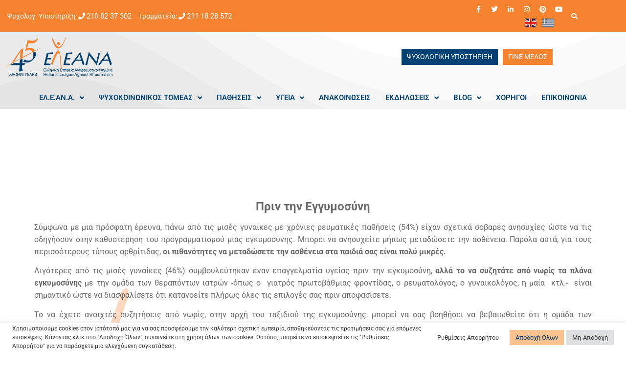

--- FILE ---
content_type: text/html; charset=UTF-8
request_url: https://www.arthritis.org.gr/prin-tin-egkymosyni/
body_size: 31782
content:
<!doctype html>
<html lang="el">
<head>
	<meta charset="UTF-8">
	<meta name="viewport" content="width=device-width, initial-scale=1">
	<link rel="profile" href="https://gmpg.org/xfn/11">
	<meta name='robots' content='index, follow, max-image-preview:large, max-snippet:-1, max-video-preview:-1' />

	<!-- This site is optimized with the Yoast SEO plugin v26.8 - https://yoast.com/product/yoast-seo-wordpress/ -->
	<title>Καμπάνια «Προορισμός Μητρότητα» - ΕΛ.Ε.ΑΝ.Α.</title>
	<link rel="canonical" href="https://www.arthritis.org.gr/prin-tin-egkymosyni/" />
	<meta property="og:locale" content="el_GR" />
	<meta property="og:type" content="article" />
	<meta property="og:title" content="Καμπάνια «Προορισμός Μητρότητα» - ΕΛ.Ε.ΑΝ.Α." />
	<meta property="og:description" content="Πριν την Εγγυμοσύνη Σύμφωνα με μια πρόσφατη έρευνα, πάνω από τις μισές γυναίκες με χρόνιες ρευματικές παθήσεις (54%) είχαν σχετικά σοβαρές ανησυχίες ώστε να τις οδηγήσουν στην καθυστέρηση του προγραμματισμού μιας εγκυμοσύνης. Μπορεί να ανησυχείτε μήπως μεταδώσετε την ασθένεια. Παρόλα αυτά, για τους περισσότερους τύπους αρθρίτιδας, οι πιθανότητες να μεταδώσετε την ασθένεια στα παιδιά σας [&hellip;]" />
	<meta property="og:url" content="https://www.arthritis.org.gr/prin-tin-egkymosyni/" />
	<meta property="og:site_name" content="ΕΛ.Ε.ΑΝ.Α." />
	<meta property="article:publisher" content="https://www.facebook.com/eleanarheumatism/" />
	<meta property="article:modified_time" content="2023-02-22T14:18:08+00:00" />
	<meta property="og:image" content="https://www.arthritis.org.gr/wp-content/uploads/2023/02/logo.png" />
	<meta property="og:image:width" content="400" />
	<meta property="og:image:height" content="148" />
	<meta property="og:image:type" content="image/png" />
	<meta name="twitter:card" content="summary_large_image" />
	<meta name="twitter:site" content="@rheumatism78" />
	<meta name="twitter:label1" content="Εκτιμώμενος χρόνος ανάγνωσης" />
	<meta name="twitter:data1" content="3 λεπτά" />
	<script type="application/ld+json" class="yoast-schema-graph">{"@context":"https://schema.org","@graph":[{"@type":"WebPage","@id":"https://www.arthritis.org.gr/prin-tin-egkymosyni/","url":"https://www.arthritis.org.gr/prin-tin-egkymosyni/","name":"Καμπάνια «Προορισμός Μητρότητα» - ΕΛ.Ε.ΑΝ.Α.","isPartOf":{"@id":"https://www.arthritis.org.gr/#website"},"datePublished":"2018-06-21T17:10:35+00:00","dateModified":"2023-02-22T14:18:08+00:00","breadcrumb":{"@id":"https://www.arthritis.org.gr/prin-tin-egkymosyni/#breadcrumb"},"inLanguage":"el","potentialAction":[{"@type":"ReadAction","target":["https://www.arthritis.org.gr/prin-tin-egkymosyni/"]}]},{"@type":"BreadcrumbList","@id":"https://www.arthritis.org.gr/prin-tin-egkymosyni/#breadcrumb","itemListElement":[{"@type":"ListItem","position":1,"name":"Home","item":"https://www.arthritis.org.gr/"},{"@type":"ListItem","position":2,"name":"Καμπάνια «Προορισμός Μητρότητα»"}]},{"@type":"WebSite","@id":"https://www.arthritis.org.gr/#website","url":"https://www.arthritis.org.gr/","name":"ΕΛ.Ε.ΑΝ.Α.","description":"Ελληνική Εταιρεία Αντιρευματικού Αγώνα","publisher":{"@id":"https://www.arthritis.org.gr/#organization"},"potentialAction":[{"@type":"SearchAction","target":{"@type":"EntryPoint","urlTemplate":"https://www.arthritis.org.gr/?s={search_term_string}"},"query-input":{"@type":"PropertyValueSpecification","valueRequired":true,"valueName":"search_term_string"}}],"inLanguage":"el"},{"@type":"Organization","@id":"https://www.arthritis.org.gr/#organization","name":"ΕΛ.Ε.ΑΝ.Α.","alternateName":"Ελληνική Εταιρεία Αντιρευματικού Αγώνα","url":"https://www.arthritis.org.gr/","logo":{"@type":"ImageObject","inLanguage":"el","@id":"https://www.arthritis.org.gr/#/schema/logo/image/","url":"https://www.arthritis.org.gr/wp-content/uploads/2023/02/logo.png","contentUrl":"https://www.arthritis.org.gr/wp-content/uploads/2023/02/logo.png","width":400,"height":148,"caption":"ΕΛ.Ε.ΑΝ.Α."},"image":{"@id":"https://www.arthritis.org.gr/#/schema/logo/image/"},"sameAs":["https://www.facebook.com/eleanarheumatism/","https://x.com/rheumatism78"]}]}</script>
	<!-- / Yoast SEO plugin. -->


<link rel='dns-prefetch' href='//www.googletagmanager.com' />
<link rel='dns-prefetch' href='//hcaptcha.com' />
<link rel="alternate" title="oEmbed (JSON)" type="application/json+oembed" href="https://www.arthritis.org.gr/wp-json/oembed/1.0/embed?url=https%3A%2F%2Fwww.arthritis.org.gr%2Fprin-tin-egkymosyni%2F" />
<link rel="alternate" title="oEmbed (XML)" type="text/xml+oembed" href="https://www.arthritis.org.gr/wp-json/oembed/1.0/embed?url=https%3A%2F%2Fwww.arthritis.org.gr%2Fprin-tin-egkymosyni%2F&#038;format=xml" />
<style id='wp-img-auto-sizes-contain-inline-css'>
img:is([sizes=auto i],[sizes^="auto," i]){contain-intrinsic-size:3000px 1500px}
/*# sourceURL=wp-img-auto-sizes-contain-inline-css */
</style>
<link rel='stylesheet' id='hfe-widgets-style-css' href='https://www.arthritis.org.gr/wp-content/plugins/header-footer-elementor/inc/widgets-css/frontend.css?ver=2.8.2' media='all' />
<style id='wp-emoji-styles-inline-css'>

	img.wp-smiley, img.emoji {
		display: inline !important;
		border: none !important;
		box-shadow: none !important;
		height: 1em !important;
		width: 1em !important;
		margin: 0 0.07em !important;
		vertical-align: -0.1em !important;
		background: none !important;
		padding: 0 !important;
	}
/*# sourceURL=wp-emoji-styles-inline-css */
</style>
<link rel='stylesheet' id='wp-block-library-css' href='https://www.arthritis.org.gr/wp-includes/css/dist/block-library/style.min.css?ver=abb23343937fdc28fd9e77dac2044dbe' media='all' />
<style id='global-styles-inline-css'>
:root{--wp--preset--aspect-ratio--square: 1;--wp--preset--aspect-ratio--4-3: 4/3;--wp--preset--aspect-ratio--3-4: 3/4;--wp--preset--aspect-ratio--3-2: 3/2;--wp--preset--aspect-ratio--2-3: 2/3;--wp--preset--aspect-ratio--16-9: 16/9;--wp--preset--aspect-ratio--9-16: 9/16;--wp--preset--color--black: #000000;--wp--preset--color--cyan-bluish-gray: #abb8c3;--wp--preset--color--white: #ffffff;--wp--preset--color--pale-pink: #f78da7;--wp--preset--color--vivid-red: #cf2e2e;--wp--preset--color--luminous-vivid-orange: #ff6900;--wp--preset--color--luminous-vivid-amber: #fcb900;--wp--preset--color--light-green-cyan: #7bdcb5;--wp--preset--color--vivid-green-cyan: #00d084;--wp--preset--color--pale-cyan-blue: #8ed1fc;--wp--preset--color--vivid-cyan-blue: #0693e3;--wp--preset--color--vivid-purple: #9b51e0;--wp--preset--gradient--vivid-cyan-blue-to-vivid-purple: linear-gradient(135deg,rgb(6,147,227) 0%,rgb(155,81,224) 100%);--wp--preset--gradient--light-green-cyan-to-vivid-green-cyan: linear-gradient(135deg,rgb(122,220,180) 0%,rgb(0,208,130) 100%);--wp--preset--gradient--luminous-vivid-amber-to-luminous-vivid-orange: linear-gradient(135deg,rgb(252,185,0) 0%,rgb(255,105,0) 100%);--wp--preset--gradient--luminous-vivid-orange-to-vivid-red: linear-gradient(135deg,rgb(255,105,0) 0%,rgb(207,46,46) 100%);--wp--preset--gradient--very-light-gray-to-cyan-bluish-gray: linear-gradient(135deg,rgb(238,238,238) 0%,rgb(169,184,195) 100%);--wp--preset--gradient--cool-to-warm-spectrum: linear-gradient(135deg,rgb(74,234,220) 0%,rgb(151,120,209) 20%,rgb(207,42,186) 40%,rgb(238,44,130) 60%,rgb(251,105,98) 80%,rgb(254,248,76) 100%);--wp--preset--gradient--blush-light-purple: linear-gradient(135deg,rgb(255,206,236) 0%,rgb(152,150,240) 100%);--wp--preset--gradient--blush-bordeaux: linear-gradient(135deg,rgb(254,205,165) 0%,rgb(254,45,45) 50%,rgb(107,0,62) 100%);--wp--preset--gradient--luminous-dusk: linear-gradient(135deg,rgb(255,203,112) 0%,rgb(199,81,192) 50%,rgb(65,88,208) 100%);--wp--preset--gradient--pale-ocean: linear-gradient(135deg,rgb(255,245,203) 0%,rgb(182,227,212) 50%,rgb(51,167,181) 100%);--wp--preset--gradient--electric-grass: linear-gradient(135deg,rgb(202,248,128) 0%,rgb(113,206,126) 100%);--wp--preset--gradient--midnight: linear-gradient(135deg,rgb(2,3,129) 0%,rgb(40,116,252) 100%);--wp--preset--font-size--small: 13px;--wp--preset--font-size--medium: 20px;--wp--preset--font-size--large: 36px;--wp--preset--font-size--x-large: 42px;--wp--preset--spacing--20: 0.44rem;--wp--preset--spacing--30: 0.67rem;--wp--preset--spacing--40: 1rem;--wp--preset--spacing--50: 1.5rem;--wp--preset--spacing--60: 2.25rem;--wp--preset--spacing--70: 3.38rem;--wp--preset--spacing--80: 5.06rem;--wp--preset--shadow--natural: 6px 6px 9px rgba(0, 0, 0, 0.2);--wp--preset--shadow--deep: 12px 12px 50px rgba(0, 0, 0, 0.4);--wp--preset--shadow--sharp: 6px 6px 0px rgba(0, 0, 0, 0.2);--wp--preset--shadow--outlined: 6px 6px 0px -3px rgb(255, 255, 255), 6px 6px rgb(0, 0, 0);--wp--preset--shadow--crisp: 6px 6px 0px rgb(0, 0, 0);}:root { --wp--style--global--content-size: 800px;--wp--style--global--wide-size: 1200px; }:where(body) { margin: 0; }.wp-site-blocks > .alignleft { float: left; margin-right: 2em; }.wp-site-blocks > .alignright { float: right; margin-left: 2em; }.wp-site-blocks > .aligncenter { justify-content: center; margin-left: auto; margin-right: auto; }:where(.wp-site-blocks) > * { margin-block-start: 24px; margin-block-end: 0; }:where(.wp-site-blocks) > :first-child { margin-block-start: 0; }:where(.wp-site-blocks) > :last-child { margin-block-end: 0; }:root { --wp--style--block-gap: 24px; }:root :where(.is-layout-flow) > :first-child{margin-block-start: 0;}:root :where(.is-layout-flow) > :last-child{margin-block-end: 0;}:root :where(.is-layout-flow) > *{margin-block-start: 24px;margin-block-end: 0;}:root :where(.is-layout-constrained) > :first-child{margin-block-start: 0;}:root :where(.is-layout-constrained) > :last-child{margin-block-end: 0;}:root :where(.is-layout-constrained) > *{margin-block-start: 24px;margin-block-end: 0;}:root :where(.is-layout-flex){gap: 24px;}:root :where(.is-layout-grid){gap: 24px;}.is-layout-flow > .alignleft{float: left;margin-inline-start: 0;margin-inline-end: 2em;}.is-layout-flow > .alignright{float: right;margin-inline-start: 2em;margin-inline-end: 0;}.is-layout-flow > .aligncenter{margin-left: auto !important;margin-right: auto !important;}.is-layout-constrained > .alignleft{float: left;margin-inline-start: 0;margin-inline-end: 2em;}.is-layout-constrained > .alignright{float: right;margin-inline-start: 2em;margin-inline-end: 0;}.is-layout-constrained > .aligncenter{margin-left: auto !important;margin-right: auto !important;}.is-layout-constrained > :where(:not(.alignleft):not(.alignright):not(.alignfull)){max-width: var(--wp--style--global--content-size);margin-left: auto !important;margin-right: auto !important;}.is-layout-constrained > .alignwide{max-width: var(--wp--style--global--wide-size);}body .is-layout-flex{display: flex;}.is-layout-flex{flex-wrap: wrap;align-items: center;}.is-layout-flex > :is(*, div){margin: 0;}body .is-layout-grid{display: grid;}.is-layout-grid > :is(*, div){margin: 0;}body{padding-top: 0px;padding-right: 0px;padding-bottom: 0px;padding-left: 0px;}a:where(:not(.wp-element-button)){text-decoration: underline;}:root :where(.wp-element-button, .wp-block-button__link){background-color: #32373c;border-width: 0;color: #fff;font-family: inherit;font-size: inherit;font-style: inherit;font-weight: inherit;letter-spacing: inherit;line-height: inherit;padding-top: calc(0.667em + 2px);padding-right: calc(1.333em + 2px);padding-bottom: calc(0.667em + 2px);padding-left: calc(1.333em + 2px);text-decoration: none;text-transform: inherit;}.has-black-color{color: var(--wp--preset--color--black) !important;}.has-cyan-bluish-gray-color{color: var(--wp--preset--color--cyan-bluish-gray) !important;}.has-white-color{color: var(--wp--preset--color--white) !important;}.has-pale-pink-color{color: var(--wp--preset--color--pale-pink) !important;}.has-vivid-red-color{color: var(--wp--preset--color--vivid-red) !important;}.has-luminous-vivid-orange-color{color: var(--wp--preset--color--luminous-vivid-orange) !important;}.has-luminous-vivid-amber-color{color: var(--wp--preset--color--luminous-vivid-amber) !important;}.has-light-green-cyan-color{color: var(--wp--preset--color--light-green-cyan) !important;}.has-vivid-green-cyan-color{color: var(--wp--preset--color--vivid-green-cyan) !important;}.has-pale-cyan-blue-color{color: var(--wp--preset--color--pale-cyan-blue) !important;}.has-vivid-cyan-blue-color{color: var(--wp--preset--color--vivid-cyan-blue) !important;}.has-vivid-purple-color{color: var(--wp--preset--color--vivid-purple) !important;}.has-black-background-color{background-color: var(--wp--preset--color--black) !important;}.has-cyan-bluish-gray-background-color{background-color: var(--wp--preset--color--cyan-bluish-gray) !important;}.has-white-background-color{background-color: var(--wp--preset--color--white) !important;}.has-pale-pink-background-color{background-color: var(--wp--preset--color--pale-pink) !important;}.has-vivid-red-background-color{background-color: var(--wp--preset--color--vivid-red) !important;}.has-luminous-vivid-orange-background-color{background-color: var(--wp--preset--color--luminous-vivid-orange) !important;}.has-luminous-vivid-amber-background-color{background-color: var(--wp--preset--color--luminous-vivid-amber) !important;}.has-light-green-cyan-background-color{background-color: var(--wp--preset--color--light-green-cyan) !important;}.has-vivid-green-cyan-background-color{background-color: var(--wp--preset--color--vivid-green-cyan) !important;}.has-pale-cyan-blue-background-color{background-color: var(--wp--preset--color--pale-cyan-blue) !important;}.has-vivid-cyan-blue-background-color{background-color: var(--wp--preset--color--vivid-cyan-blue) !important;}.has-vivid-purple-background-color{background-color: var(--wp--preset--color--vivid-purple) !important;}.has-black-border-color{border-color: var(--wp--preset--color--black) !important;}.has-cyan-bluish-gray-border-color{border-color: var(--wp--preset--color--cyan-bluish-gray) !important;}.has-white-border-color{border-color: var(--wp--preset--color--white) !important;}.has-pale-pink-border-color{border-color: var(--wp--preset--color--pale-pink) !important;}.has-vivid-red-border-color{border-color: var(--wp--preset--color--vivid-red) !important;}.has-luminous-vivid-orange-border-color{border-color: var(--wp--preset--color--luminous-vivid-orange) !important;}.has-luminous-vivid-amber-border-color{border-color: var(--wp--preset--color--luminous-vivid-amber) !important;}.has-light-green-cyan-border-color{border-color: var(--wp--preset--color--light-green-cyan) !important;}.has-vivid-green-cyan-border-color{border-color: var(--wp--preset--color--vivid-green-cyan) !important;}.has-pale-cyan-blue-border-color{border-color: var(--wp--preset--color--pale-cyan-blue) !important;}.has-vivid-cyan-blue-border-color{border-color: var(--wp--preset--color--vivid-cyan-blue) !important;}.has-vivid-purple-border-color{border-color: var(--wp--preset--color--vivid-purple) !important;}.has-vivid-cyan-blue-to-vivid-purple-gradient-background{background: var(--wp--preset--gradient--vivid-cyan-blue-to-vivid-purple) !important;}.has-light-green-cyan-to-vivid-green-cyan-gradient-background{background: var(--wp--preset--gradient--light-green-cyan-to-vivid-green-cyan) !important;}.has-luminous-vivid-amber-to-luminous-vivid-orange-gradient-background{background: var(--wp--preset--gradient--luminous-vivid-amber-to-luminous-vivid-orange) !important;}.has-luminous-vivid-orange-to-vivid-red-gradient-background{background: var(--wp--preset--gradient--luminous-vivid-orange-to-vivid-red) !important;}.has-very-light-gray-to-cyan-bluish-gray-gradient-background{background: var(--wp--preset--gradient--very-light-gray-to-cyan-bluish-gray) !important;}.has-cool-to-warm-spectrum-gradient-background{background: var(--wp--preset--gradient--cool-to-warm-spectrum) !important;}.has-blush-light-purple-gradient-background{background: var(--wp--preset--gradient--blush-light-purple) !important;}.has-blush-bordeaux-gradient-background{background: var(--wp--preset--gradient--blush-bordeaux) !important;}.has-luminous-dusk-gradient-background{background: var(--wp--preset--gradient--luminous-dusk) !important;}.has-pale-ocean-gradient-background{background: var(--wp--preset--gradient--pale-ocean) !important;}.has-electric-grass-gradient-background{background: var(--wp--preset--gradient--electric-grass) !important;}.has-midnight-gradient-background{background: var(--wp--preset--gradient--midnight) !important;}.has-small-font-size{font-size: var(--wp--preset--font-size--small) !important;}.has-medium-font-size{font-size: var(--wp--preset--font-size--medium) !important;}.has-large-font-size{font-size: var(--wp--preset--font-size--large) !important;}.has-x-large-font-size{font-size: var(--wp--preset--font-size--x-large) !important;}
:root :where(.wp-block-pullquote){font-size: 1.5em;line-height: 1.6;}
/*# sourceURL=global-styles-inline-css */
</style>
<link rel='stylesheet' id='agile-store-locator-init-css' href='https://www.arthritis.org.gr/wp-content/plugins/agile-store-locator/public/css/init.css?ver=4.9.20' media='all' />
<link rel='stylesheet' id='contact-form-7-css' href='https://www.arthritis.org.gr/wp-content/plugins/contact-form-7/includes/css/styles.css?ver=6.1.4' media='all' />
<link rel='stylesheet' id='cookie-law-info-css' href='https://www.arthritis.org.gr/wp-content/plugins/cookie-law-info/legacy/public/css/cookie-law-info-public.css?ver=3.3.9.1' media='all' />
<link rel='stylesheet' id='cookie-law-info-gdpr-css' href='https://www.arthritis.org.gr/wp-content/plugins/cookie-law-info/legacy/public/css/cookie-law-info-gdpr.css?ver=3.3.9.1' media='all' />
<link rel='stylesheet' id='hfe-style-css' href='https://www.arthritis.org.gr/wp-content/plugins/header-footer-elementor/assets/css/header-footer-elementor.css?ver=2.8.2' media='all' />
<link rel='stylesheet' id='elementor-icons-css' href='https://www.arthritis.org.gr/wp-content/plugins/elementor/assets/lib/eicons/css/elementor-icons.min.css?ver=5.46.0' media='all' />
<link rel='stylesheet' id='elementor-frontend-css' href='https://www.arthritis.org.gr/wp-content/uploads/elementor/css/custom-frontend.min.css?ver=1769435043' media='all' />
<link rel='stylesheet' id='elementor-post-83826-css' href='https://www.arthritis.org.gr/wp-content/uploads/elementor/css/post-83826.css?ver=1769435043' media='all' />
<link rel='stylesheet' id='-sl-bootstrap-css' href='https://www.arthritis.org.gr/wp-content/plugins/agile-store-locator/public/css/sl-bootstrap.css' media='all' />
<link rel='stylesheet' id='qi-addons-for-elementor-grid-style-css' href='https://www.arthritis.org.gr/wp-content/plugins/qi-addons-for-elementor/assets/css/grid.min.css?ver=1.9.5' media='all' />
<link rel='stylesheet' id='qi-addons-for-elementor-helper-parts-style-css' href='https://www.arthritis.org.gr/wp-content/plugins/qi-addons-for-elementor/assets/css/helper-parts.min.css?ver=1.9.5' media='all' />
<link rel='stylesheet' id='qi-addons-for-elementor-style-css' href='https://www.arthritis.org.gr/wp-content/plugins/qi-addons-for-elementor/assets/css/main.min.css?ver=1.9.5' media='all' />
<link rel='stylesheet' id='hello-elementor-css' href='https://www.arthritis.org.gr/wp-content/themes/hello-elementor/assets/css/reset.css?ver=3.4.5' media='all' />
<link rel='stylesheet' id='hello-elementor-theme-style-css' href='https://www.arthritis.org.gr/wp-content/themes/hello-elementor/assets/css/theme.css?ver=3.4.5' media='all' />
<link rel='stylesheet' id='hello-elementor-header-footer-css' href='https://www.arthritis.org.gr/wp-content/themes/hello-elementor/assets/css/header-footer.css?ver=3.4.5' media='all' />
<link rel='stylesheet' id='widget-social-icons-css' href='https://www.arthritis.org.gr/wp-content/plugins/elementor/assets/css/widget-social-icons.min.css?ver=3.34.2' media='all' />
<link rel='stylesheet' id='e-apple-webkit-css' href='https://www.arthritis.org.gr/wp-content/uploads/elementor/css/custom-apple-webkit.min.css?ver=1769435043' media='all' />
<link rel='stylesheet' id='widget-search-form-css' href='https://www.arthritis.org.gr/wp-content/plugins/elementor-pro/assets/css/widget-search-form.min.css?ver=3.34.2' media='all' />
<link rel='stylesheet' id='elementor-icons-shared-0-css' href='https://www.arthritis.org.gr/wp-content/plugins/elementor/assets/lib/font-awesome/css/fontawesome.min.css?ver=5.15.3' media='all' />
<link rel='stylesheet' id='elementor-icons-fa-solid-css' href='https://www.arthritis.org.gr/wp-content/plugins/elementor/assets/lib/font-awesome/css/solid.min.css?ver=5.15.3' media='all' />
<link rel='stylesheet' id='widget-image-css' href='https://www.arthritis.org.gr/wp-content/plugins/elementor/assets/css/widget-image.min.css?ver=3.34.2' media='all' />
<link rel='stylesheet' id='e-animation-grow-css' href='https://www.arthritis.org.gr/wp-content/plugins/elementor/assets/lib/animations/styles/e-animation-grow.min.css?ver=3.34.2' media='all' />
<link rel='stylesheet' id='e-sticky-css' href='https://www.arthritis.org.gr/wp-content/plugins/elementor-pro/assets/css/modules/sticky.min.css?ver=3.34.2' media='all' />
<link rel='stylesheet' id='widget-nav-menu-css' href='https://www.arthritis.org.gr/wp-content/uploads/elementor/css/custom-pro-widget-nav-menu.min.css?ver=1769435043' media='all' />
<link rel='stylesheet' id='widget-divider-css' href='https://www.arthritis.org.gr/wp-content/plugins/elementor/assets/css/widget-divider.min.css?ver=3.34.2' media='all' />
<link rel='stylesheet' id='e-popup-css' href='https://www.arthritis.org.gr/wp-content/plugins/elementor-pro/assets/css/conditionals/popup.min.css?ver=3.34.2' media='all' />
<link rel='stylesheet' id='elementor-post-83886-css' href='https://www.arthritis.org.gr/wp-content/uploads/elementor/css/post-83886.css?ver=1769435043' media='all' />
<link rel='stylesheet' id='elementor-post-83872-css' href='https://www.arthritis.org.gr/wp-content/uploads/elementor/css/post-83872.css?ver=1769435043' media='all' />
<link rel='stylesheet' id='elementor-post-83923-css' href='https://www.arthritis.org.gr/wp-content/uploads/elementor/css/post-83923.css?ver=1769435043' media='all' />
<link rel='stylesheet' id='elementor-post-83891-css' href='https://www.arthritis.org.gr/wp-content/uploads/elementor/css/post-83891.css?ver=1769435043' media='all' />
<link rel='stylesheet' id='swiper-css' href='https://www.arthritis.org.gr/wp-content/plugins/qi-addons-for-elementor/assets/plugins/swiper/8.4.5/swiper.min.css?ver=8.4.5' media='all' />
<link rel='stylesheet' id='hfe-elementor-icons-css' href='https://www.arthritis.org.gr/wp-content/plugins/elementor/assets/lib/eicons/css/elementor-icons.min.css?ver=5.34.0' media='all' />
<link rel='stylesheet' id='hfe-icons-list-css' href='https://www.arthritis.org.gr/wp-content/plugins/elementor/assets/css/widget-icon-list.min.css?ver=3.24.3' media='all' />
<link rel='stylesheet' id='hfe-social-icons-css' href='https://www.arthritis.org.gr/wp-content/plugins/elementor/assets/css/widget-social-icons.min.css?ver=3.24.0' media='all' />
<link rel='stylesheet' id='hfe-social-share-icons-brands-css' href='https://www.arthritis.org.gr/wp-content/plugins/elementor/assets/lib/font-awesome/css/brands.css?ver=5.15.3' media='all' />
<link rel='stylesheet' id='hfe-social-share-icons-fontawesome-css' href='https://www.arthritis.org.gr/wp-content/plugins/elementor/assets/lib/font-awesome/css/fontawesome.css?ver=5.15.3' media='all' />
<link rel='stylesheet' id='hfe-nav-menu-icons-css' href='https://www.arthritis.org.gr/wp-content/plugins/elementor/assets/lib/font-awesome/css/solid.css?ver=5.15.3' media='all' />
<link rel='stylesheet' id='hfe-widget-blockquote-css' href='https://www.arthritis.org.gr/wp-content/plugins/elementor-pro/assets/css/widget-blockquote.min.css?ver=3.25.0' media='all' />
<link rel='stylesheet' id='hfe-mega-menu-css' href='https://www.arthritis.org.gr/wp-content/plugins/elementor-pro/assets/css/widget-mega-menu.min.css?ver=3.26.2' media='all' />
<link rel='stylesheet' id='hfe-nav-menu-widget-css' href='https://www.arthritis.org.gr/wp-content/plugins/elementor-pro/assets/css/widget-nav-menu.min.css?ver=3.26.0' media='all' />
<link rel='stylesheet' id='hello-elementor-child-style-css' href='https://www.arthritis.org.gr/wp-content/themes/hello-theme-child/style.css?ver=1.0.0' media='all' />
<link rel='stylesheet' id='elementor-gf-local-roboto-css' href='https://www.arthritis.org.gr/wp-content/uploads/elementor/google-fonts/css/roboto.css?ver=1742743320' media='all' />
<link rel='stylesheet' id='elementor-icons-fa-brands-css' href='https://www.arthritis.org.gr/wp-content/plugins/elementor/assets/lib/font-awesome/css/brands.min.css?ver=5.15.3' media='all' />
<!--n2css--><!--n2js--><script src="https://www.arthritis.org.gr/wp-includes/js/jquery/jquery.min.js?ver=3.7.1" id="jquery-core-js"></script>
<script src="https://www.arthritis.org.gr/wp-includes/js/jquery/jquery-migrate.min.js?ver=3.4.1" id="jquery-migrate-js"></script>
<script id="jquery-js-after">
!function($){"use strict";$(document).ready(function(){$(this).scrollTop()>100&&$(".hfe-scroll-to-top-wrap").removeClass("hfe-scroll-to-top-hide"),$(window).scroll(function(){$(this).scrollTop()<100?$(".hfe-scroll-to-top-wrap").fadeOut(300):$(".hfe-scroll-to-top-wrap").fadeIn(300)}),$(".hfe-scroll-to-top-wrap").on("click",function(){$("html, body").animate({scrollTop:0},300);return!1})})}(jQuery);
!function($){'use strict';$(document).ready(function(){var bar=$('.hfe-reading-progress-bar');if(!bar.length)return;$(window).on('scroll',function(){var s=$(window).scrollTop(),d=$(document).height()-$(window).height(),p=d? s/d*100:0;bar.css('width',p+'%')});});}(jQuery);
//# sourceURL=jquery-js-after
</script>
<script id="cookie-law-info-js-extra">
var Cli_Data = {"nn_cookie_ids":["CookieLawInfoConsent","cookielawinfo-checkbox-advertisement","elementor","YSC","VISITOR_INFO1_LIVE","yt-remote-device-id","yt-remote-connected-devices","yt.innertube::nextId","yt.innertube::requests","CONSENT","DEVICE_INFO"],"cookielist":[],"non_necessary_cookies":{"necessary":["CookieLawInfoConsent","elementor"],"analytics":["CONSENT"],"advertisement":["YSC","VISITOR_INFO1_LIVE","yt-remote-device-id","yt-remote-connected-devices","yt.innertube::nextId","yt.innertube::requests"],"others":["DEVICE_INFO"]},"ccpaEnabled":"","ccpaRegionBased":"","ccpaBarEnabled":"","strictlyEnabled":["necessary","obligatoire"],"ccpaType":"gdpr","js_blocking":"1","custom_integration":"","triggerDomRefresh":"","secure_cookies":""};
var cli_cookiebar_settings = {"animate_speed_hide":"500","animate_speed_show":"500","background":"#FFF","border":"#b1a6a6c2","border_on":"","button_1_button_colour":"#f9c38f","button_1_button_hover":"#c79c72","button_1_link_colour":"#024174","button_1_as_button":"1","button_1_new_win":"","button_2_button_colour":"#333","button_2_button_hover":"#292929","button_2_link_colour":"#444","button_2_as_button":"","button_2_hidebar":"","button_3_button_colour":"#dedfe0","button_3_button_hover":"#b2b2b3","button_3_link_colour":"#333333","button_3_as_button":"1","button_3_new_win":"","button_4_button_colour":"#dedfe0","button_4_button_hover":"#b2b2b3","button_4_link_colour":"#333333","button_4_as_button":"1","button_7_button_colour":"#f9c38f","button_7_button_hover":"#c79c72","button_7_link_colour":"#024174","button_7_as_button":"1","button_7_new_win":"","font_family":"inherit","header_fix":"","notify_animate_hide":"1","notify_animate_show":"","notify_div_id":"#cookie-law-info-bar","notify_position_horizontal":"right","notify_position_vertical":"bottom","scroll_close":"","scroll_close_reload":"","accept_close_reload":"","reject_close_reload":"","showagain_tab":"","showagain_background":"#fff","showagain_border":"#000","showagain_div_id":"#cookie-law-info-again","showagain_x_position":"100px","text":"#333333","show_once_yn":"","show_once":"10000","logging_on":"","as_popup":"","popup_overlay":"1","bar_heading_text":"","cookie_bar_as":"banner","popup_showagain_position":"bottom-right","widget_position":"left"};
var log_object = {"ajax_url":"https://www.arthritis.org.gr/wp-admin/admin-ajax.php"};
//# sourceURL=cookie-law-info-js-extra
</script>
<script src="https://www.arthritis.org.gr/wp-content/plugins/cookie-law-info/legacy/public/js/cookie-law-info-public.js?ver=3.3.9.1" id="cookie-law-info-js"></script>

<!-- Google tag (gtag.js) snippet added by Site Kit -->
<!-- Google Analytics snippet added by Site Kit -->
<script src="https://www.googletagmanager.com/gtag/js?id=GT-5M875QS6" id="google_gtagjs-js" async></script>
<script id="google_gtagjs-js-after">
window.dataLayer = window.dataLayer || [];function gtag(){dataLayer.push(arguments);}
gtag("set","linker",{"domains":["www.arthritis.org.gr"]});
gtag("js", new Date());
gtag("set", "developer_id.dZTNiMT", true);
gtag("config", "GT-5M875QS6");
//# sourceURL=google_gtagjs-js-after
</script>
<link rel="https://api.w.org/" href="https://www.arthritis.org.gr/wp-json/" /><link rel="alternate" title="JSON" type="application/json" href="https://www.arthritis.org.gr/wp-json/wp/v2/pages/82303" /><link rel="EditURI" type="application/rsd+xml" title="RSD" href="https://www.arthritis.org.gr/xmlrpc.php?rsd" />

<link rel='shortlink' href='https://www.arthritis.org.gr/?p=82303' />
<meta name="generator" content="Site Kit by Google 1.170.0" /><style>
.h-captcha{position:relative;display:block;margin-bottom:2rem;padding:0;clear:both}.h-captcha[data-size="normal"]{width:302px;height:76px}.h-captcha[data-size="compact"]{width:158px;height:138px}.h-captcha[data-size="invisible"]{display:none}.h-captcha iframe{z-index:1}.h-captcha::before{content:"";display:block;position:absolute;top:0;left:0;background:url(https://www.arthritis.org.gr/wp-content/plugins/hcaptcha-for-forms-and-more/assets/images/hcaptcha-div-logo.svg) no-repeat;border:1px solid #fff0;border-radius:4px;box-sizing:border-box}.h-captcha::after{content:"The hCaptcha loading is delayed until user interaction.";font-family:-apple-system,system-ui,BlinkMacSystemFont,"Segoe UI",Roboto,Oxygen,Ubuntu,"Helvetica Neue",Arial,sans-serif;font-size:10px;font-weight:500;position:absolute;top:0;bottom:0;left:0;right:0;box-sizing:border-box;color:#bf1722;opacity:0}.h-captcha:not(:has(iframe))::after{animation:hcap-msg-fade-in .3s ease forwards;animation-delay:2s}.h-captcha:has(iframe)::after{animation:none;opacity:0}@keyframes hcap-msg-fade-in{to{opacity:1}}.h-captcha[data-size="normal"]::before{width:302px;height:76px;background-position:93.8% 28%}.h-captcha[data-size="normal"]::after{width:302px;height:76px;display:flex;flex-wrap:wrap;align-content:center;line-height:normal;padding:0 75px 0 10px}.h-captcha[data-size="compact"]::before{width:158px;height:138px;background-position:49.9% 78.8%}.h-captcha[data-size="compact"]::after{width:158px;height:138px;text-align:center;line-height:normal;padding:24px 10px 10px 10px}.h-captcha[data-theme="light"]::before,body.is-light-theme .h-captcha[data-theme="auto"]::before,.h-captcha[data-theme="auto"]::before{background-color:#fafafa;border:1px solid #e0e0e0}.h-captcha[data-theme="dark"]::before,body.is-dark-theme .h-captcha[data-theme="auto"]::before,html.wp-dark-mode-active .h-captcha[data-theme="auto"]::before,html.drdt-dark-mode .h-captcha[data-theme="auto"]::before{background-image:url(https://www.arthritis.org.gr/wp-content/plugins/hcaptcha-for-forms-and-more/assets/images/hcaptcha-div-logo-white.svg);background-repeat:no-repeat;background-color:#333;border:1px solid #f5f5f5}@media (prefers-color-scheme:dark){.h-captcha[data-theme="auto"]::before{background-image:url(https://www.arthritis.org.gr/wp-content/plugins/hcaptcha-for-forms-and-more/assets/images/hcaptcha-div-logo-white.svg);background-repeat:no-repeat;background-color:#333;border:1px solid #f5f5f5}}.h-captcha[data-theme="custom"]::before{background-color:initial}.h-captcha[data-size="invisible"]::before,.h-captcha[data-size="invisible"]::after{display:none}.h-captcha iframe{position:relative}div[style*="z-index: 2147483647"] div[style*="border-width: 11px"][style*="position: absolute"][style*="pointer-events: none"]{border-style:none}
</style>
<style>
.elementor-widget-login .h-captcha{margin-bottom:0}
</style>
<meta name="generator" content="Elementor 3.34.2; features: additional_custom_breakpoints; settings: css_print_method-external, google_font-enabled, font_display-swap">
			<style>
				.e-con.e-parent:nth-of-type(n+4):not(.e-lazyloaded):not(.e-no-lazyload),
				.e-con.e-parent:nth-of-type(n+4):not(.e-lazyloaded):not(.e-no-lazyload) * {
					background-image: none !important;
				}
				@media screen and (max-height: 1024px) {
					.e-con.e-parent:nth-of-type(n+3):not(.e-lazyloaded):not(.e-no-lazyload),
					.e-con.e-parent:nth-of-type(n+3):not(.e-lazyloaded):not(.e-no-lazyload) * {
						background-image: none !important;
					}
				}
				@media screen and (max-height: 640px) {
					.e-con.e-parent:nth-of-type(n+2):not(.e-lazyloaded):not(.e-no-lazyload),
					.e-con.e-parent:nth-of-type(n+2):not(.e-lazyloaded):not(.e-no-lazyload) * {
						background-image: none !important;
					}
				}
			</style>
			<style>
span[data-name="hcap-cf7"] .h-captcha{margin-bottom:0}span[data-name="hcap-cf7"]~input[type="submit"],span[data-name="hcap-cf7"]~button[type="submit"]{margin-top:2rem}
</style>
<style>
.elementor-field-type-hcaptcha .elementor-field{background:transparent!important}.elementor-field-type-hcaptcha .h-captcha{margin-bottom:unset}
</style>
<link rel="icon" href="https://www.arthritis.org.gr/wp-content/uploads/2023/02/cropped-favicon-32x32.png" sizes="32x32" />
<link rel="icon" href="https://www.arthritis.org.gr/wp-content/uploads/2023/02/cropped-favicon-192x192.png" sizes="192x192" />
<link rel="apple-touch-icon" href="https://www.arthritis.org.gr/wp-content/uploads/2023/02/cropped-favicon-180x180.png" />
<meta name="msapplication-TileImage" content="https://www.arthritis.org.gr/wp-content/uploads/2023/02/cropped-favicon-270x270.png" />
		<style id="wp-custom-css">
			.post-title-bg {background-image: url("data:image/svg+xml,%3csvg xmlns='http://www.w3.org/2000/svg' version='1.1' xmlns:xlink='http://www.w3.org/1999/xlink' xmlns:svgjs='http://svgjs.com/svgjs' width='1920' height='400' preserveAspectRatio='none' viewBox='0 0 1920 400'%3e%3cg mask='url(%26quot%3b%23SvgjsMask1000%26quot%3b)' fill='none'%3e%3crect width='1920' height='400' x='0' y='0' fill='rgba(2%2c 65%2c 116%2c 1)'%3e%3c/rect%3e%3cpath d='M852.207%2c384.949C888.893%2c384.613%2c912.769%2c351.293%2c931.586%2c319.798C951.107%2c287.124%2c972.079%2c248.707%2c953.431%2c215.527C934.568%2c181.965%2c890.58%2c175.437%2c852.207%2c178.56C819.472%2c181.224%2c792.349%2c201.485%2c775.996%2c229.968C759.722%2c258.314%2c755.848%2c291.943%2c770.271%2c321.274C786.63%2c354.542%2c815.136%2c385.288%2c852.207%2c384.949' fill='rgba(245%2c 130%2c 47%2c 0.28)' class='triangle-float3'%3e%3c/path%3e%3cpath d='M1203.28 295.07 a121.5 121.5 0 1 0 243 0 a121.5 121.5 0 1 0 -243 0z' fill='rgba(245%2c 130%2c 47%2c 0.28)' class='triangle-float1'%3e%3c/path%3e%3cpath d='M222.61 358.5 a98.77 98.77 0 1 0 197.54 0 a98.77 98.77 0 1 0 -197.54 0z' fill='rgba(245%2c 130%2c 47%2c 0.28)' class='triangle-float3'%3e%3c/path%3e%3cpath d='M547.296%2c213.72C566.312%2c213.647%2c586.685%2c209.672%2c596.478%2c193.371C606.497%2c176.694%2c602.112%2c155.789%2c592.129%2c139.091C582.44%2c122.884%2c566.163%2c111.848%2c547.296%2c111.103C527.011%2c110.302%2c506.36%2c117.903%2c495.876%2c135.288C485.086%2c153.18%2c486%2c176.276%2c497.456%2c193.75C507.973%2c209.792%2c528.114%2c213.793%2c547.296%2c213.72' fill='rgba(245%2c 130%2c 47%2c 0.28)' class='triangle-float3'%3e%3c/path%3e%3cpath d='M1647.696%2c221.174C1657.689%2c220.907%2c1664.173%2c211.713%2c1668.881%2c202.894C1673.245%2c194.72%2c1675.154%2c185.468%2c1671.245%2c177.067C1666.617%2c167.122%2c1658.665%2c157.458%2c1647.696%2c157.366C1636.626%2c157.273%2c1628.387%2c166.757%2c1623.456%2c176.668C1619.09%2c185.443%2c1619.763%2c195.476%2c1624.451%2c204.083C1629.381%2c213.135%2c1637.392%2c221.45%2c1647.696%2c221.174' fill='rgba(245%2c 130%2c 47%2c 0.28)' class='triangle-float2'%3e%3c/path%3e%3cpath d='M116.842%2c320.473C138.549%2c321.318%2c158.475%2c308.295%2c169.062%2c289.327C179.39%2c270.822%2c178.137%2c248.258%2c167.32%2c230.034C156.733%2c212.196%2c137.583%2c201.599%2c116.842%2c201.346C95.632%2c201.087%2c74.291%2c210.126%2c64.183%2c228.775C54.449%2c246.734%2c61.049%2c267.803%2c71.221%2c285.517C81.446%2c303.323%2c96.325%2c319.674%2c116.842%2c320.473' fill='rgba(245%2c 130%2c 47%2c 0.28)' class='triangle-float1'%3e%3c/path%3e%3cpath d='M117.7 121.78 a87.91 87.91 0 1 0 175.82 0 a87.91 87.91 0 1 0 -175.82 0z' fill='rgba(245%2c 130%2c 47%2c 0.28)' class='triangle-float1'%3e%3c/path%3e%3cpath d='M1543.268759186814 149.4251546590288L1475.9568926634076 105.71231742643141 1432.24405543081 173.02418394983775 1499.5559219542165 216.73702118243517z' fill='rgba(245%2c 130%2c 47%2c 0.28)' class='triangle-float1'%3e%3c/path%3e%3cpath d='M733.617%2c348.916C770.155%2c348.452%2c791.377%2c311.632%2c808.694%2c279.455C824.793%2c249.54%2c837.494%2c215.333%2c821.693%2c185.259C804.969%2c153.43%2c769.568%2c136.001%2c733.617%2c136.567C698.622%2c137.118%2c666.887%2c157.185%2c650.218%2c187.959C634.295%2c217.355%2c639.782%2c251.721%2c655.163%2c281.405C672.175%2c314.237%2c696.642%2c349.386%2c733.617%2c348.916' fill='rgba(245%2c 130%2c 47%2c 0.28)' class='triangle-float3'%3e%3c/path%3e%3cpath d='M1616.6662610892422 245.9554581161923L1621.2402666383564 333.23268320926564 1708.5174917314296 328.6586776601515 1703.9434861823156 241.38145256707816z' fill='rgba(245%2c 130%2c 47%2c 0.28)' class='triangle-float3'%3e%3c/path%3e%3c/g%3e%3cdefs%3e%3cmask id='SvgjsMask1000'%3e%3crect width='1920' height='400' fill='white'%3e%3c/rect%3e%3c/mask%3e%3cstyle%3e %40keyframes float1 %7b 0%25%7btransform: translate(0%2c 0)%7d 50%25%7btransform: translate(-10px%2c 0)%7d 100%25%7btransform: translate(0%2c 0)%7d %7d .triangle-float1 %7b animation: float1 5s infinite%3b %7d %40keyframes float2 %7b 0%25%7btransform: translate(0%2c 0)%7d 50%25%7btransform: translate(-5px%2c -5px)%7d 100%25%7btransform: translate(0%2c 0)%7d %7d .triangle-float2 %7b animation: float2 4s infinite%3b %7d %40keyframes float3 %7b 0%25%7btransform: translate(0%2c 0)%7d 50%25%7btransform: translate(0%2c -10px)%7d 100%25%7btransform: translate(0%2c 0)%7d %7d .triangle-float3 %7b animation: float3 6s infinite%3b %7d %3c/style%3e%3c/defs%3e%3c/svg%3e") !important;}

a {text-decoration:none !important}

.list-inline li {display:inline;list-style:none;color:#fff;font-size:14px;margin-right:12px;}

.list-inline a {color:#fff;font-size:15px;}

.list-inline a:hover {color:#024174}

ul.list-inline {padding-left:0px !important}

.elementor-element-20f315b3, .elementor-element-20f315b3 a {font-size:13px !important;}

.elementor-widget:not(:last-child) {margin-bottom:0px;}

.elementor-element-41a6b9a6 a, .elementor-element-41a6b9a6 p, .elementor-element-0c69030 a, .elementor-element-0c69030 p {color:#fff !important;font-size: 16px !important;}

.elementor-element-0c69030 a, .elementor-element-0c69030 p {color:#fff !important;font-size:13px !important;}

.elementor-element-41a6b9a6 a:hover, .elementor-element-0c69030 a:hover {color:#f5822f !important}

.lae-heading.lae-style3.lae-alignleft, .lae-heading.lae-style3.lae-alignright {
  margin: 0 0 10px;
}

*:not(i) {text-transform:none !important}

#cookie-law-info-bar[data-cli-style="cli-style-v2"] {padding:2px 25px;}

.cli_settings_button.menu-item {background:none !important}

.cli-tab-footer .wt-cli-privacy-accept-btn {background-color:#f9c38f !important}

.cli-style-v2 .cli-bar-message {font-size:12px;}

.cli_settings_button {background:none !important;}

.elementor-widget-sidebar li {
  list-style-type: none;
  margin-bottom: 39px;
}

.widget_recent_entries h2 {
  font-size: 18px;
	color:#024174;
  font-weight: bold;
  margin-bottom: 15px;
  border-bottom: 2px solid #f5822f;
  padding-bottom: 5px;
}

.widget_recent_entries ul {
	margin-left:-15px;
}

.widget_recent_entries li {
  list-style-type: none;
  margin-bottom: 15px;
}

.widget_recent_entries a {
  font-size: 15px;
  display: block;
}

.widget_recent_entries .post-date {
  font-size: 14px;
  color: #999;
  margin-bottom: 5px;
}

.menu-bg {background-color: #FFFFFF;
background-image: url("data:image/svg+xml,%3Csvg xmlns='http://www.w3.org/2000/svg' width='100%25' height='100%25' viewBox='0 0 1600 800'%3E%3Cg %3E%3Cpath fill='%23fafafa' d='M486 705.8c-109.3-21.8-223.4-32.2-335.3-19.4C99.5 692.1 49 703 0 719.8V800h843.8c-115.9-33.2-230.8-68.1-347.6-92.2C492.8 707.1 489.4 706.5 486 705.8z'/%3E%3Cpath fill='%23f5f5f5' d='M1600 0H0v719.8c49-16.8 99.5-27.8 150.7-33.5c111.9-12.7 226-2.4 335.3 19.4c3.4 0.7 6.8 1.4 10.2 2c116.8 24 231.7 59 347.6 92.2H1600V0z'/%3E%3Cpath fill='%23efefef' d='M478.4 581c3.2 0.8 6.4 1.7 9.5 2.5c196.2 52.5 388.7 133.5 593.5 176.6c174.2 36.6 349.5 29.2 518.6-10.2V0H0v574.9c52.3-17.6 106.5-27.7 161.1-30.9C268.4 537.4 375.7 554.2 478.4 581z'/%3E%3Cpath fill='%23eaeaea' d='M0 0v429.4c55.6-18.4 113.5-27.3 171.4-27.7c102.8-0.8 203.2 22.7 299.3 54.5c3 1 5.9 2 8.9 3c183.6 62 365.7 146.1 562.4 192.1c186.7 43.7 376.3 34.4 557.9-12.6V0H0z'/%3E%3Cpath fill='%23E5E5E5' d='M181.8 259.4c98.2 6 191.9 35.2 281.3 72.1c2.8 1.1 5.5 2.3 8.3 3.4c171 71.6 342.7 158.5 531.3 207.7c198.8 51.8 403.4 40.8 597.3-14.8V0H0v283.2C59 263.6 120.6 255.7 181.8 259.4z'/%3E%3Cpath fill='%23eaeaea' d='M1600 0H0v136.3c62.3-20.9 127.7-27.5 192.2-19.2c93.6 12.1 180.5 47.7 263.3 89.6c2.6 1.3 5.1 2.6 7.7 3.9c158.4 81.1 319.7 170.9 500.3 223.2c210.5 61 430.8 49 636.6-16.6V0z'/%3E%3Cpath fill='%23efefef' d='M454.9 86.3C600.7 177 751.6 269.3 924.1 325c208.6 67.4 431.3 60.8 637.9-5.3c12.8-4.1 25.4-8.4 38.1-12.9V0H288.1c56 21.3 108.7 50.6 159.7 82C450.2 83.4 452.5 84.9 454.9 86.3z'/%3E%3Cpath fill='%23f5f5f5' d='M1600 0H498c118.1 85.8 243.5 164.5 386.8 216.2c191.8 69.2 400 74.7 595 21.1c40.8-11.2 81.1-25.2 120.3-41.7V0z'/%3E%3Cpath fill='%23fafafa' d='M1397.5 154.8c47.2-10.6 93.6-25.3 138.6-43.8c21.7-8.9 43-18.8 63.9-29.5V0H643.4c62.9 41.7 129.7 78.2 202.1 107.4C1020.4 178.1 1214.2 196.1 1397.5 154.8z'/%3E%3Cpath fill='%23FFFFFF' d='M1315.3 72.4c75.3-12.6 148.9-37.1 216.8-72.4h-723C966.8 71 1144.7 101 1315.3 72.4z'/%3E%3C/g%3E%3C/svg%3E");
background-size: cover;}

.page:not(.home) p, .page:not(.home) li, .page:not(.home) span {text-align:justify}

#comments {display:none !important}

.elementor-sticky--active .elementor-widget-theme-site-logo {display:none !important}

.elementor-sticky--active .elementor-nav-menu--layout-horizontal{margin-top:-10px;padding-bottom:0px;background:#fff}

.elementor-nav-menu--stretch .elementor-nav-menu__container.elementor-nav-menu--dropdown {top:40px !important}

.elementor-83886 .elementor-element.elementor-element-c51cea9 .elementor-nav-menu--dropdown a {font-size:16px;}

.cat-bg {background: url("data:image/svg+xml,%3csvg xmlns='http://www.w3.org/2000/svg' version='1.1' xmlns:xlink='http://www.w3.org/1999/xlink' xmlns:svgjs='http://svgjs.com/svgjs' width='1920' height='560' preserveAspectRatio='none' viewBox='0 0 1920 560'%3e%3cg mask='url(%26quot%3b%23SvgjsMask1000%26quot%3b)' fill='none'%3e%3crect width='1920' height='560' x='0' y='0' fill='%230e2a47'%3e%3c/rect%3e%3cpath d='M0%2c737.695C138.682%2c728.599%2c188.816%2c545.357%2c287.752%2c447.751C362.73%2c373.781%2c447.446%2c317.313%2c511.137%2c233.428C590.684%2c128.66%2c720.72%2c29.247%2c704.636%2c-101.311C688.599%2c-231.487%2c534.068%2c-290.739%2c435.853%2c-377.669C351.226%2c-452.572%2c278.217%2c-546.53%2c168.962%2c-575.433C60.927%2c-604.014%2c-51.87%2c-572.552%2c-156.941%2c-534.492C-257.054%2c-498.228%2c-339.652%2c-434.191%2c-418.502%2c-362.634C-507.125%2c-282.208%2c-621.076%2c-210.058%2c-643.898%2c-92.578C-666.883%2c25.741%2c-596.29%2c140.349%2c-536.552%2c245.035C-480.992%2c342.399%2c-395.65%2c411.339%2c-313.077%2c487.157C-212.588%2c579.426%2c-136.132%2c746.623%2c0%2c737.695' fill='%230b2239'%3e%3c/path%3e%3cpath d='M1920 1455.374C2083.148 1417.9450000000002 2142.338 1215.3609999999999 2279.724 1119.741 2409.493 1029.422 2622.4629999999997 1054.295 2696.773 914.74 2770.598 776.096 2657.777 612.581 2632.308 457.586 2607.464 306.397 2634.742 141.961 2548.931 15.028999999999996 2459.149-117.77599999999995 2313.364-212.19500000000005 2156.661-245.99199999999996 2004.685-278.77 1856.281-208.80999999999995 1706.641-166.63300000000004 1555.2440000000001-123.96000000000004 1394.4-101.64599999999996 1276.226 2.1660000000000537 1149.201 113.75400000000002 1055.6280000000002 265.006 1025.833 431.438 995.527 600.727 1037.646 773.8969999999999 1110.1509999999998 929.846 1182.3200000000002 1085.071 1292.26 1220.159 1435.857 1313.342 1579.854 1406.7849999999999 1752.688 1493.759 1920 1455.374' fill='%23113255'%3e%3c/path%3e%3c/g%3e%3cdefs%3e%3cmask id='SvgjsMask1000'%3e%3crect width='1920' height='560' fill='white'%3e%3c/rect%3e%3c/mask%3e%3c/defs%3e%3c/svg%3e") fixed;}

.page .entry-title {text-align:center; color:#fff;padding-top:60px;padding-bottom:60px;}

/* .page header {display:flex;} */

.page header::before {background: url("data:image/svg+xml,%3csvg xmlns='http://www.w3.org/2000/svg' version='1.1' xmlns:xlink='http://www.w3.org/1999/xlink' xmlns:svgjs='http://svgjs.com/svgjs' width='1920' height='360' preserveAspectRatio='none' viewBox='0 0 1920 360'%3e%3cg mask='url(%26quot%3b%23SvgjsMask1036%26quot%3b)' fill='none'%3e%3crect width='1920' height='360' x='0' y='0' fill='url(%23SvgjsLinearGradient1037)'%3e%3c/rect%3e%3cpath d='M0 0L371.35 0L0 160.06z' fill='rgba(255%2c 255%2c 255%2c .1)'%3e%3c/path%3e%3cpath d='M0 160.06L371.35 0L1051.51 0L0 165.85z' fill='rgba(255%2c 255%2c 255%2c .075)'%3e%3c/path%3e%3cpath d='M0 165.85L1051.51 0L1291.45 0L0 268.48z' fill='rgba(255%2c 255%2c 255%2c .05)'%3e%3c/path%3e%3cpath d='M0 268.48L1291.45 0L1579.7 0L0 319.18z' fill='rgba(255%2c 255%2c 255%2c .025)'%3e%3c/path%3e%3cpath d='M1920 360L1004.73 360L1920 298.78z' fill='rgba(0%2c 0%2c 0%2c .1)'%3e%3c/path%3e%3cpath d='M1920 298.78L1004.73 360L682.46 360L1920 274.47999999999996z' fill='rgba(0%2c 0%2c 0%2c .075)'%3e%3c/path%3e%3cpath d='M1920 274.48L682.46 360L573.76 360L1920 144.43z' fill='rgba(0%2c 0%2c 0%2c .05)'%3e%3c/path%3e%3cpath d='M1920 144.43L573.76 360L238.13 360L1920 115.69000000000001z' fill='rgba(0%2c 0%2c 0%2c .025)'%3e%3c/path%3e%3c/g%3e%3cdefs%3e%3cmask id='SvgjsMask1036'%3e%3crect width='1920' height='360' fill='white'%3e%3c/rect%3e%3c/mask%3e%3clinearGradient x1='20.31%25' y1='208.33%25' x2='79.69%25' y2='-108.33%25' gradientUnits='userSpaceOnUse' id='SvgjsLinearGradient1037'%3e%3cstop stop-color='%230e2a47' offset='0'%3e%3c/stop%3e%3cstop stop-color='%2300459e' offset='1'%3e%3c/stop%3e%3c/linearGradient%3e%3c/defs%3e%3c/svg%3e") #173b62 no-repeat fixed; 
	background-size:cover;
  content: "";
  position: absolute;
  left: 0;
  width: 100%;
	min-height:190px;
  z-index: -1;
	flex-grow: 1;
	}

@media screen and (max-width:1025px){
.page header::before {
	min-height:200px;
	}
}

@media screen and (max-width:881px){
.page header::before {
	min-height:200px;
	}
}

@media screen and (max-width:768px){
	.page header::before {
	min-height:200px;
	}
}

@media screen and (max-width:420px){
	.page header::before {							
		min-height:250px;}
	}
}

.post a, .page a {font-size:16px;}

.post-tags {display:none !important}

.wpcf7-form p {text-align:left !important}

table {width:100% !important;}

.elementor-post__title a:hover {color:#004173 !important}

#recent-posts-4 li a {color:#444}

.sl-days, .s-direction,.icon-calendar,.txt-hours {display:none !important}

a.glink {margin-left:10px;}		</style>
		</head>
<body class="wp-singular page-template-default page page-id-82303 wp-custom-logo wp-embed-responsive wp-theme-hello-elementor wp-child-theme-hello-theme-child ehf-template-hello-elementor ehf-stylesheet-hello-theme-child qodef-qi--no-touch qi-addons-for-elementor-1.9.5 hello-elementor-default elementor-default elementor-kit-83826">


<a class="skip-link screen-reader-text" href="#content">Μετάβαση στο περιεχόμενο</a>

		<header data-elementor-type="header" data-elementor-id="83886" class="elementor elementor-83886 elementor-location-header" data-elementor-post-type="elementor_library">
					<section class="elementor-section elementor-top-section elementor-element elementor-element-7b7020d elementor-section-full_width elementor-hidden-phone elementor-section-height-default elementor-section-height-default" data-id="7b7020d" data-element_type="section" data-settings="{&quot;background_background&quot;:&quot;classic&quot;}">
						<div class="elementor-container elementor-column-gap-default">
					<div class="elementor-column elementor-col-100 elementor-top-column elementor-element elementor-element-3333c3d8" data-id="3333c3d8" data-element_type="column" data-settings="{&quot;background_background&quot;:&quot;classic&quot;}">
			<div class="elementor-widget-wrap elementor-element-populated">
						<section class="elementor-section elementor-inner-section elementor-element elementor-element-79a2115b elementor-section-boxed elementor-section-height-default elementor-section-height-default" data-id="79a2115b" data-element_type="section" data-settings="{&quot;background_background&quot;:&quot;classic&quot;}">
						<div class="elementor-container elementor-column-gap-no">
					<div class="elementor-column elementor-col-50 elementor-inner-column elementor-element elementor-element-2fa54cdf" data-id="2fa54cdf" data-element_type="column">
			<div class="elementor-widget-wrap elementor-element-populated">
						<div class="elementor-element elementor-element-c671eaa elementor-hidden-tablet elementor-hidden-mobile elementor-hidden-laptop elementor-hidden-mobile_extra elementor-widget elementor-widget-text-editor" data-id="c671eaa" data-element_type="widget" data-widget_type="text-editor.default">
				<div class="elementor-widget-container">
									<ul class="list-inline">
 	<li>Ψυχολογική Υποστήριξη: <i class="fa fa-phone"></i> <a href="tel:+302108237302">210 82 37 302</a></li>
 	 	<li><i class="fa fa-envelope"></i> <a href="mailto:helpline@arthritis.org.gr">helpline@arthritis.org.gr</a></li>
<li>Γραμματεία: <i class="fa fa-phone"></i> <a href="tel:+302111828572">211 18 28 572</a></li>
</ul>								</div>
				</div>
				<div class="elementor-element elementor-element-c5e4bf6 elementor-hidden-desktop elementor-hidden-mobile elementor-widget elementor-widget-text-editor" data-id="c5e4bf6" data-element_type="widget" data-widget_type="text-editor.default">
				<div class="elementor-widget-container">
									<ul class="list-inline">
 	<li>Ψυχολογ. Υποστήριξη: <i class="fa fa-phone"></i> <a href="tel:+302108237302">210 82 37 302</a></li>
 	<li>Γραμματεία: <i class="fa fa-phone"></i> <a href="tel:+302111828572">211 18 28 572</a></li>

</ul>								</div>
				</div>
					</div>
		</div>
				<div class="elementor-column elementor-col-50 elementor-inner-column elementor-element elementor-element-4b2b5358" data-id="4b2b5358" data-element_type="column">
			<div class="elementor-widget-wrap elementor-element-populated">
						<div class="elementor-element elementor-element-7e3bffd e-grid-align-right elementor-shape-rounded elementor-grid-0 elementor-widget elementor-widget-social-icons" data-id="7e3bffd" data-element_type="widget" data-widget_type="social-icons.default">
				<div class="elementor-widget-container">
							<div class="elementor-social-icons-wrapper elementor-grid" role="list">
							<span class="elementor-grid-item" role="listitem">
					<a class="elementor-icon elementor-social-icon elementor-social-icon-facebook-f elementor-repeater-item-df189f9" href="https://www.facebook.com/eleanarheumatism/" target="_blank">
						<span class="elementor-screen-only">Facebook-f</span>
						<i aria-hidden="true" class="fab fa-facebook-f"></i>					</a>
				</span>
							<span class="elementor-grid-item" role="listitem">
					<a class="elementor-icon elementor-social-icon elementor-social-icon-twitter elementor-repeater-item-e17c873" href="https://www.twitter.com/rheumatism78" target="_blank">
						<span class="elementor-screen-only">Twitter</span>
						<i aria-hidden="true" class="fab fa-twitter"></i>					</a>
				</span>
							<span class="elementor-grid-item" role="listitem">
					<a class="elementor-icon elementor-social-icon elementor-social-icon-linkedin-in elementor-repeater-item-8c56c77" href="https://www.linkedin.com/company/el-e-an-a---hellenic-league-against-rheumatism" target="_blank">
						<span class="elementor-screen-only">Linkedin-in</span>
						<i aria-hidden="true" class="fab fa-linkedin-in"></i>					</a>
				</span>
							<span class="elementor-grid-item" role="listitem">
					<a class="elementor-icon elementor-social-icon elementor-social-icon-instagram elementor-repeater-item-bb8a7d0" href="https://www.instagram.com/eleana_rheumatism/" target="_blank">
						<span class="elementor-screen-only">Instagram</span>
						<i aria-hidden="true" class="fab fa-instagram"></i>					</a>
				</span>
							<span class="elementor-grid-item" role="listitem">
					<a class="elementor-icon elementor-social-icon elementor-social-icon-pinterest elementor-repeater-item-8ea66f0" href="https://gr.pinterest.com/eleana1978ath/pins/" target="_blank">
						<span class="elementor-screen-only">Pinterest</span>
						<i aria-hidden="true" class="fab fa-pinterest"></i>					</a>
				</span>
							<span class="elementor-grid-item" role="listitem">
					<a class="elementor-icon elementor-social-icon elementor-social-icon-youtube elementor-repeater-item-f40d577" href="https://www.youtube.com/channel/UCT6IlT8WEYDmmX_qsExazzw" target="_blank">
						<span class="elementor-screen-only">Youtube</span>
						<i aria-hidden="true" class="fab fa-youtube"></i>					</a>
				</span>
					</div>
						</div>
				</div>
				<div class="elementor-element elementor-element-5f85cc23 elementor-search-form--skin-full_screen elementor-widget__width-initial elementor-absolute elementor-widget elementor-widget-search-form" data-id="5f85cc23" data-element_type="widget" data-settings="{&quot;skin&quot;:&quot;full_screen&quot;,&quot;_position&quot;:&quot;absolute&quot;}" data-widget_type="search-form.default">
				<div class="elementor-widget-container">
							<search role="search">
			<form class="elementor-search-form" action="https://www.arthritis.org.gr" method="get">
												<div class="elementor-search-form__toggle" role="button" tabindex="0" aria-label="Search">
					<i aria-hidden="true" class="fas fa-search"></i>				</div>
								<div class="elementor-search-form__container">
					<label class="elementor-screen-only" for="elementor-search-form-5f85cc23">Search</label>

					
					<input id="elementor-search-form-5f85cc23" placeholder="Αναζήτηση..." class="elementor-search-form__input" type="search" name="s" value="">
					
					
										<div class="dialog-lightbox-close-button dialog-close-button" role="button" tabindex="0" aria-label="Close this search box.">
						<i aria-hidden="true" class="eicon-close"></i>					</div>
									</div>
			</form>
		</search>
						</div>
				</div>
				<div class="elementor-element elementor-element-a1230b3 elementor-widget__width-auto elementor-widget elementor-widget-text-editor" data-id="a1230b3" data-element_type="widget" data-widget_type="text-editor.default">
				<div class="elementor-widget-container">
									<div class="gtranslate_wrapper" id="gt-wrapper-26010797"></div>								</div>
				</div>
					</div>
		</div>
					</div>
		</section>
					</div>
		</div>
					</div>
		</section>
				<section class="elementor-section elementor-top-section elementor-element elementor-element-be176b1 elementor-section-full_width elementor-hidden-tablet elementor-hidden-mobile elementor-section-height-default elementor-section-height-default" data-id="be176b1" data-element_type="section">
						<div class="elementor-container elementor-column-gap-default">
					<div class="elementor-column elementor-col-100 elementor-top-column elementor-element elementor-element-825a87a menu-bg elementor-hidden-mobile" data-id="825a87a" data-element_type="column">
			<div class="elementor-widget-wrap elementor-element-populated">
						<section class="elementor-section elementor-inner-section elementor-element elementor-element-271d6cb elementor-section-boxed elementor-section-height-default elementor-section-height-default" data-id="271d6cb" data-element_type="section">
						<div class="elementor-container elementor-column-gap-default">
					<div class="elementor-column elementor-col-50 elementor-inner-column elementor-element elementor-element-422a5ff" data-id="422a5ff" data-element_type="column">
			<div class="elementor-widget-wrap elementor-element-populated">
						<div class="elementor-element elementor-element-131ea2bd elementor-widget elementor-widget-theme-site-logo elementor-widget-image" data-id="131ea2bd" data-element_type="widget" data-widget_type="theme-site-logo.default">
				<div class="elementor-widget-container">
											<a href="https://www.arthritis.org.gr">
			<img width="400" height="148" src="https://www.arthritis.org.gr/wp-content/uploads/2023/02/logo.png" class="attachment-full size-full wp-image-83992" alt="" />				</a>
											</div>
				</div>
					</div>
		</div>
				<div class="elementor-column elementor-col-50 elementor-inner-column elementor-element elementor-element-ec4521f" data-id="ec4521f" data-element_type="column">
			<div class="elementor-widget-wrap elementor-element-populated">
						<div class="elementor-element elementor-element-86078ed elementor-align-right elementor-widget__width-auto elementor-widget elementor-widget-button" data-id="86078ed" data-element_type="widget" data-widget_type="button.default">
				<div class="elementor-widget-container">
									<div class="elementor-button-wrapper">
					<a class="elementor-button elementor-button-link elementor-size-sm" href="https://www.arthritis.org.gr/psychologiki-ypostirixi/">
						<span class="elementor-button-content-wrapper">
									<span class="elementor-button-text">ΨΥΧΟΛΟΓΙΚΗ ΥΠΟΣΤΗΡΙΞΗ</span>
					</span>
					</a>
				</div>
								</div>
				</div>
				<div class="elementor-element elementor-element-982457a elementor-align-right elementor-widget__width-auto elementor-widget elementor-widget-button" data-id="982457a" data-element_type="widget" data-widget_type="button.default">
				<div class="elementor-widget-container">
									<div class="elementor-button-wrapper">
					<a class="elementor-button elementor-button-link elementor-size-sm" href="https://www.arthritis.org.gr/melos-ethelontis/">
						<span class="elementor-button-content-wrapper">
									<span class="elementor-button-text">ΓΙΝΕ ΜΕΛΟΣ</span>
					</span>
					</a>
				</div>
								</div>
				</div>
					</div>
		</div>
					</div>
		</section>
				<div class="elementor-element elementor-element-9bc702f elementor-nav-menu__align-center elementor-nav-menu--dropdown-mobile elementor-nav-menu--stretch elementor-nav-menu__text-align-aside elementor-nav-menu--toggle elementor-nav-menu--burger elementor-widget elementor-widget-nav-menu" data-id="9bc702f" data-element_type="widget" data-settings="{&quot;submenu_icon&quot;:{&quot;value&quot;:&quot;&lt;i class=\&quot;fas fa-angle-down\&quot; aria-hidden=\&quot;true\&quot;&gt;&lt;\/i&gt;&quot;,&quot;library&quot;:&quot;fa-solid&quot;},&quot;full_width&quot;:&quot;stretch&quot;,&quot;toggle_icon_hover_animation&quot;:&quot;grow&quot;,&quot;sticky&quot;:&quot;top&quot;,&quot;layout&quot;:&quot;horizontal&quot;,&quot;toggle&quot;:&quot;burger&quot;,&quot;sticky_on&quot;:[&quot;desktop&quot;,&quot;laptop&quot;,&quot;tablet&quot;,&quot;mobile_extra&quot;,&quot;mobile&quot;],&quot;sticky_offset&quot;:0,&quot;sticky_effects_offset&quot;:0,&quot;sticky_anchor_link_offset&quot;:0}" data-widget_type="nav-menu.default">
				<div class="elementor-widget-container">
								<nav aria-label="Menu" class="elementor-nav-menu--main elementor-nav-menu__container elementor-nav-menu--layout-horizontal e--pointer-none">
				<ul id="menu-1-9bc702f" class="elementor-nav-menu"><li class="menu-item menu-item-type-custom menu-item-object-custom menu-item-has-children menu-item-86041"><a class="elementor-item">ΕΛ.Ε.ΑΝ.Α.</a>
<ul class="sub-menu elementor-nav-menu--dropdown">
	<li class="menu-item menu-item-type-post_type menu-item-object-page menu-item-87096"><a href="https://www.arthritis.org.gr/ekloges-2024/" class="elementor-sub-item">Εκλογές 2024</a></li>
	<li class="menu-item menu-item-type-post_type menu-item-object-page menu-item-78469"><a href="https://www.arthritis.org.gr/eleana/orama/" class="elementor-sub-item">Όραμα</a></li>
	<li class="menu-item menu-item-type-post_type menu-item-object-page menu-item-78532"><a href="https://www.arthritis.org.gr/eleana/dioikitiko/" class="elementor-sub-item">Δ.Σ. / Επιστημονική Επιτροπή</a></li>
	<li class="menu-item menu-item-type-post_type menu-item-object-page menu-item-81719"><a href="https://www.arthritis.org.gr/synergazomeni-foris/" class="elementor-sub-item">Συνεργαζόμενοι Φορείς</a></li>
	<li class="menu-item menu-item-type-post_type menu-item-object-page menu-item-has-children menu-item-78438"><a href="https://www.arthritis.org.gr/eleana/diefthynsis/" class="elementor-sub-item">Παραρτήματα</a>
	<ul class="sub-menu elementor-nav-menu--dropdown">
		<li class="menu-item menu-item-type-taxonomy menu-item-object-category menu-item-86996"><a href="https://www.arthritis.org.gr/category/parartimata/nomos-kavalas/" class="elementor-sub-item">Νομός Καβάλας</a></li>
		<li class="menu-item menu-item-type-taxonomy menu-item-object-category menu-item-86997"><a href="https://www.arthritis.org.gr/category/parartimata/nomos-patron/" class="elementor-sub-item">Νομός Πατρών</a></li>
	</ul>
</li>
	<li class="menu-item menu-item-type-taxonomy menu-item-object-category menu-item-86006"><a href="https://www.arthritis.org.gr/category/eleana-videos/" class="elementor-sub-item">Videos</a></li>
	<li class="menu-item menu-item-type-taxonomy menu-item-object-category menu-item-78471"><a href="https://www.arthritis.org.gr/category/ekdiloseis/diethnis-ke-evropeki-symmetochi/" class="elementor-sub-item">Διεθνής &#038; Ευρωπαϊκή Συμμετοχή</a></li>
	<li class="menu-item menu-item-type-post_type menu-item-object-page menu-item-78538"><a href="https://www.arthritis.org.gr/eleana/ethelontismos/" class="elementor-sub-item">Γίνε Εθελοντής</a></li>
	<li class="menu-item menu-item-type-post_type menu-item-object-page menu-item-78458"><a href="https://www.arthritis.org.gr/links/" class="elementor-sub-item">Links</a></li>
</ul>
</li>
<li class="menu-item menu-item-type-post_type menu-item-object-page menu-item-has-children menu-item-87056"><a href="https://www.arthritis.org.gr/2023-2024/" class="elementor-item">ΨΥΧΟΚΟΙΝΩΝΙΚΟΣ ΤΟΜΕΑΣ</a>
<ul class="sub-menu elementor-nav-menu--dropdown">
	<li class="menu-item menu-item-type-post_type menu-item-object-page menu-item-78693"><a href="https://www.arthritis.org.gr/psihologiki-ipostirixi/" class="elementor-sub-item">Δράσεις 2023-2024</a></li>
	<li class="menu-item menu-item-type-post_type menu-item-object-page menu-item-87057"><a href="https://www.arthritis.org.gr/2024-2025/" class="elementor-sub-item">Δράσεις 2024-2025</a></li>
</ul>
</li>
<li class="menu-item menu-item-type-custom menu-item-object-custom menu-item-has-children menu-item-79202"><a class="elementor-item">ΠΑΘΗΣΕΙΣ</a>
<ul class="sub-menu elementor-nav-menu--dropdown">
	<li class="menu-item menu-item-type-post_type menu-item-object-page menu-item-has-children menu-item-78568"><a href="https://www.arthritis.org.gr/revmatikes-pathisis/agiitida/" class="elementor-sub-item">Αγγειίτιδα</a>
	<ul class="sub-menu elementor-nav-menu--dropdown">
		<li class="menu-item menu-item-type-taxonomy menu-item-object-category menu-item-85765"><a href="https://www.arthritis.org.gr/category/aggeiitida-entypa/" class="elementor-sub-item">Έντυπα</a></li>
	</ul>
</li>
	<li class="menu-item menu-item-type-post_type menu-item-object-page menu-item-has-children menu-item-79114"><a href="https://www.arthritis.org.gr/revmatikes-pathisis/agilopoiitiki-spondiloarthritida/" class="elementor-sub-item">Αγκυλοποιητική Σπονδυλαρθρίτιδα (ΑΣ)</a>
	<ul class="sub-menu elementor-nav-menu--dropdown">
		<li class="menu-item menu-item-type-post_type menu-item-object-post menu-item-86278"><a href="https://www.arthritis.org.gr/its-all-connected/" class="elementor-sub-item">Πρόγραμμα &#8220;It’s All Connected&#8221;</a></li>
		<li class="menu-item menu-item-type-post_type menu-item-object-post menu-item-87546"><a href="https://www.arthritis.org.gr/its-all-connected-2025/" class="elementor-sub-item">Πρόγραμμα It’s All Connected 2025</a></li>
		<li class="menu-item menu-item-type-taxonomy menu-item-object-category menu-item-85766"><a href="https://www.arthritis.org.gr/category/agkylopoiitiki-spondylarthritida-videos/" class="elementor-sub-item">Videos</a></li>
	</ul>
</li>
	<li class="menu-item menu-item-type-post_type menu-item-object-page menu-item-78563"><a href="https://www.arthritis.org.gr/revmatikes-pathisis/inomyalgia/" class="elementor-sub-item">Ινομυαλγία</a></li>
	<li class="menu-item menu-item-type-post_type menu-item-object-page menu-item-has-children menu-item-78564"><a href="https://www.arthritis.org.gr/revmatikes-pathisis/nia/" class="elementor-sub-item">Νεανική Ιδιοπαθής Αρθρίτιδα</a>
	<ul class="sub-menu elementor-nav-menu--dropdown">
		<li class="menu-item menu-item-type-taxonomy menu-item-object-category menu-item-86220"><a href="https://www.arthritis.org.gr/category/nia-entypa/" class="elementor-sub-item">Έντυπα</a></li>
		<li class="menu-item menu-item-type-taxonomy menu-item-object-category menu-item-85767"><a href="https://www.arthritis.org.gr/category/nia-videos/" class="elementor-sub-item">Videos</a></li>
	</ul>
</li>
	<li class="menu-item menu-item-type-post_type menu-item-object-page menu-item-83430"><a href="https://www.arthritis.org.gr/osteoarthritida/" class="elementor-sub-item">Οστεοαρθρίτιδα</a></li>
	<li class="menu-item menu-item-type-post_type menu-item-object-page menu-item-78561"><a href="https://www.arthritis.org.gr/revmatikes-pathisis/osteoporosi/" class="elementor-sub-item">Οστεοπόρωση</a></li>
	<li class="menu-item menu-item-type-post_type menu-item-object-page menu-item-has-children menu-item-78558"><a href="https://www.arthritis.org.gr/revmatikes-pathisis/revmatoidis-arthritis/" class="elementor-sub-item">Ρευματοειδής Αρθρίτιδα (ΡΑ)</a>
	<ul class="sub-menu elementor-nav-menu--dropdown">
		<li class="menu-item menu-item-type-taxonomy menu-item-object-category menu-item-85710"><a href="https://www.arthritis.org.gr/category/ra-entypa/" class="elementor-sub-item">Έντυπα</a></li>
		<li class="menu-item menu-item-type-taxonomy menu-item-object-category menu-item-85769"><a href="https://www.arthritis.org.gr/category/reumatoeidis-arthritida-videos/" class="elementor-sub-item">Videos</a></li>
	</ul>
</li>
	<li class="menu-item menu-item-type-post_type menu-item-object-page menu-item-has-children menu-item-78570"><a href="https://www.arthritis.org.gr/revmatikes-pathisis/skliroderma/" class="elementor-sub-item">Σκληρόδερμα</a>
	<ul class="sub-menu elementor-nav-menu--dropdown">
		<li class="menu-item menu-item-type-taxonomy menu-item-object-category menu-item-85714"><a href="https://www.arthritis.org.gr/category/skliroderma-entypa/" class="elementor-sub-item">Έντυπα</a></li>
	</ul>
</li>
	<li class="menu-item menu-item-type-post_type menu-item-object-page menu-item-has-children menu-item-78560"><a href="https://www.arthritis.org.gr/revmatikes-pathisis/sindromo-sjogren/" class="elementor-sub-item">Sjogren</a>
	<ul class="sub-menu elementor-nav-menu--dropdown">
		<li class="menu-item menu-item-type-taxonomy menu-item-object-category menu-item-86807"><a href="https://www.arthritis.org.gr/category/sjogren-entypa/" class="elementor-sub-item">Έντυπα</a></li>
	</ul>
</li>
	<li class="menu-item menu-item-type-post_type menu-item-object-page menu-item-has-children menu-item-78566"><a href="https://www.arthritis.org.gr/revmatikes-pathisis/sel-lykos/" class="elementor-sub-item">Συστηματικός Ερυθηματώδης Λύκος (ΣΕΛ)</a>
	<ul class="sub-menu elementor-nav-menu--dropdown">
		<li class="menu-item menu-item-type-taxonomy menu-item-object-category menu-item-85727"><a href="https://www.arthritis.org.gr/category/sel-entypa/" class="elementor-sub-item">Έντυπα</a></li>
		<li class="menu-item menu-item-type-taxonomy menu-item-object-category menu-item-85770"><a href="https://www.arthritis.org.gr/category/sel-videos/" class="elementor-sub-item">Videos</a></li>
	</ul>
</li>
	<li class="menu-item menu-item-type-post_type menu-item-object-page menu-item-78559"><a href="https://www.arthritis.org.gr/revmatikes-pathisis/psoriasiki-arthritida/" class="elementor-sub-item">Ψωριασική Αρθρίτιδα (ΨΑ)</a></li>
</ul>
</li>
<li class="menu-item menu-item-type-taxonomy menu-item-object-category menu-item-has-children menu-item-78447"><a href="https://www.arthritis.org.gr/category/ygeia/" class="elementor-item">ΥΓΕΙΑ</a>
<ul class="sub-menu elementor-nav-menu--dropdown">
	<li class="menu-item menu-item-type-taxonomy menu-item-object-category menu-item-78448"><a href="https://www.arthritis.org.gr/category/ygeia/askisi-ke-arthritida/" class="elementor-sub-item">Άσκηση και Αρθρίτιδα</a></li>
	<li class="menu-item menu-item-type-taxonomy menu-item-object-category menu-item-79199"><a href="https://www.arthritis.org.gr/category/ygeia/aftodiahirisi/" class="elementor-sub-item">Αυτοδιαχείριση</a></li>
	<li class="menu-item menu-item-type-custom menu-item-object-custom menu-item-78470"><a target="_blank" href="https://www.tosomasoumilaei.gr/ΒΡΕΙΤΕ-ΕΝΑ-ΡΕΥΜΑΤΟΛΟΓΟ-ΚΟΝΤΑ-ΣΑΣ" class="elementor-sub-item">Βρείτε Ρευματολόγο</a></li>
	<li class="menu-item menu-item-type-taxonomy menu-item-object-category menu-item-78451"><a href="https://www.arthritis.org.gr/category/ygeia/diatrofi/" class="elementor-sub-item">Διατροφή</a></li>
	<li class="menu-item menu-item-type-taxonomy menu-item-object-category menu-item-78453"><a href="https://www.arthritis.org.gr/category/ygeia/exetaseis/" class="elementor-sub-item">Εξετάσεις</a></li>
	<li class="menu-item menu-item-type-taxonomy menu-item-object-category menu-item-78454"><a href="https://www.arthritis.org.gr/category/ygeia/ergotherapia/" class="elementor-sub-item">Εργοθεραπεία</a></li>
	<li class="menu-item menu-item-type-taxonomy menu-item-object-category menu-item-78449"><a href="https://www.arthritis.org.gr/category/ygeia/sexoualiki-ygia/" class="elementor-sub-item">Σεξουαλική Υγεία</a></li>
	<li class="menu-item menu-item-type-taxonomy menu-item-object-category menu-item-78450"><a href="https://www.arthritis.org.gr/category/ygeia/psychiki-ygia/" class="elementor-sub-item">Ψυχική Υγεία</a></li>
</ul>
</li>
<li class="menu-item menu-item-type-taxonomy menu-item-object-category menu-item-78462"><a href="https://www.arthritis.org.gr/category/anakoinoseis/" class="elementor-item">ΑΝΑΚΟΙΝΩΣΕΙΣ</a></li>
<li class="menu-item menu-item-type-taxonomy menu-item-object-category menu-item-has-children menu-item-85757"><a href="https://www.arthritis.org.gr/category/ekdiloseis/" class="elementor-item">ΕΚΔΗΛΩΣΕΙΣ</a>
<ul class="sub-menu elementor-nav-menu--dropdown">
	<li class="menu-item menu-item-type-taxonomy menu-item-object-category menu-item-78442"><a href="https://www.arthritis.org.gr/category/ekdiloseis/ekdiloseis-draseis/" class="elementor-sub-item">Εκδηλώσεις / Δράσεις / Webinars</a></li>
	<li class="menu-item menu-item-type-taxonomy menu-item-object-category menu-item-78445"><a href="https://www.arthritis.org.gr/category/ekdiloseis/synedria-imerides/" class="elementor-sub-item">Συνέδρια / Ημερίδες</a></li>
	<li class="menu-item menu-item-type-taxonomy menu-item-object-category menu-item-78521"><a href="https://www.arthritis.org.gr/category/ekdiloseis/pagkosmies-imeres/" class="elementor-sub-item">Παγκόσμιες Ημέρες</a></li>
</ul>
</li>
<li class="menu-item menu-item-type-custom menu-item-object-custom menu-item-has-children menu-item-78452"><a class="elementor-item">BLOG</a>
<ul class="sub-menu elementor-nav-menu--dropdown">
	<li class="menu-item menu-item-type-taxonomy menu-item-object-category menu-item-86353"><a href="https://www.arthritis.org.gr/category/arthra/" class="elementor-sub-item">Άρθρα</a></li>
	<li class="menu-item menu-item-type-taxonomy menu-item-object-category menu-item-78464"><a href="https://www.arthritis.org.gr/category/deltia-typoy-2/" class="elementor-sub-item">Δελτία Τύπου</a></li>
	<li class="menu-item menu-item-type-taxonomy menu-item-object-category menu-item-87113"><a href="https://www.arthritis.org.gr/category/klinikes-ereunes/" class="elementor-sub-item">Κλινικές Έρευνες</a></li>
	<li class="menu-item menu-item-type-taxonomy menu-item-object-category menu-item-87338"><a href="https://www.arthritis.org.gr/category/podcasts/" class="elementor-sub-item">Podcasts</a></li>
	<li class="menu-item menu-item-type-taxonomy menu-item-object-category menu-item-85718"><a href="https://www.arthritis.org.gr/category/vinteo/" class="elementor-sub-item">Διάφορα videos</a></li>
	<li class="menu-item menu-item-type-taxonomy menu-item-object-category menu-item-85713"><a href="https://www.arthritis.org.gr/category/entypa/" class="elementor-sub-item">Έντυπα</a></li>
	<li class="menu-item menu-item-type-custom menu-item-object-custom menu-item-has-children menu-item-82970"><a class="elementor-sub-item">Ενημερωτική Καμπάνια Λύκου</a>
	<ul class="sub-menu elementor-nav-menu--dropdown">
		<li class="menu-item menu-item-type-custom menu-item-object-custom menu-item-82971"><a href="https://www.arthritis.org.gr/lupus-gr-2020/" class="elementor-sub-item">Ελληνική Εκδοχή</a></li>
		<li class="menu-item menu-item-type-custom menu-item-object-custom menu-item-82972"><a href="https://www.arthritis.org.gr/lupus-gr-2020-2/" class="elementor-sub-item">English Version</a></li>
	</ul>
</li>
	<li class="menu-item menu-item-type-taxonomy menu-item-object-category menu-item-has-children menu-item-83382"><a href="https://www.arthritis.org.gr/category/ereynes/" class="elementor-sub-item">Έρευνες</a>
	<ul class="sub-menu elementor-nav-menu--dropdown">
		<li class="menu-item menu-item-type-post_type menu-item-object-page menu-item-has-children menu-item-83294"><a href="https://www.arthritis.org.gr/ereyna-reumavid/" class="elementor-sub-item">Έρευνα Reumavid</a>
		<ul class="sub-menu elementor-nav-menu--dropdown">
			<li class="menu-item menu-item-type-taxonomy menu-item-object-category menu-item-83305"><a href="https://www.arthritis.org.gr/category/ereyna-reumavid/deltia-typoy/" class="elementor-sub-item">Δελτία τύπου</a></li>
			<li class="menu-item menu-item-type-taxonomy menu-item-object-category menu-item-has-children menu-item-83309"><a href="https://www.arthritis.org.gr/category/ereyna-reumavid/apotelesmata/" class="elementor-sub-item">Αποτελέσματα</a>
			<ul class="sub-menu elementor-nav-menu--dropdown">
				<li class="menu-item menu-item-type-taxonomy menu-item-object-category menu-item-83310"><a href="https://www.arthritis.org.gr/category/ereyna-reumavid/apotelesmata/allages-ston-tropo-zois-stin-eyropi/" class="elementor-sub-item">Αλλαγές στον Τρόπο Ζωής στην Ευρώπη</a></li>
				<li class="menu-item menu-item-type-taxonomy menu-item-object-category menu-item-83320"><a href="https://www.arthritis.org.gr/category/ereyna-reumavid/apotelesmata/diakopi-fysikis-drastiriotitas/" class="elementor-sub-item">Διακοπή Φυσικής Δραστηριότητας</a></li>
			</ul>
</li>
			<li class="menu-item menu-item-type-taxonomy menu-item-object-category menu-item-83506"><a href="https://www.arthritis.org.gr/category/ereyna-reumavid/reumavid/" class="elementor-sub-item">Βίντεο</a></li>
		</ul>
</li>
	</ul>
</li>
	<li class="menu-item menu-item-type-taxonomy menu-item-object-category menu-item-78465"><a href="https://www.arthritis.org.gr/category/epistimonika/" class="elementor-sub-item">Επιστημονικά</a></li>
	<li class="menu-item menu-item-type-post_type menu-item-object-page menu-item-81827"><a href="https://www.arthritis.org.gr/epistoles/" class="elementor-sub-item">Επιστολές</a></li>
	<li class="menu-item menu-item-type-custom menu-item-object-custom menu-item-83721"><a target="_blank" href="https://fertility-rmds.arthritis.org.gr" class="elementor-sub-item">Πρόγραμμα Μητρότητας</a></li>
	<li class="menu-item menu-item-type-custom menu-item-object-custom menu-item-86858"><a target="_blank" href="https://tousinclude.arthritis.org.gr" class="elementor-sub-item">Tous Include</a></li>
	<li class="menu-item menu-item-type-taxonomy menu-item-object-category menu-item-78882"><a href="https://www.arthritis.org.gr/category/my-story/" class="elementor-sub-item">Η δική μου Ιστορία</a></li>
	<li class="menu-item menu-item-type-taxonomy menu-item-object-category menu-item-85053"><a href="https://www.arthritis.org.gr/category/revmatikes-pathisis/" class="elementor-sub-item">Ρευματικές Παθήσεις</a></li>
	<li class="menu-item menu-item-type-taxonomy menu-item-object-category menu-item-78755"><a href="https://www.arthritis.org.gr/category/symvoules/" class="elementor-sub-item">Συμβουλές</a></li>
	<li class="menu-item menu-item-type-custom menu-item-object-custom menu-item-has-children menu-item-79205"><a href="#" class="elementor-sub-item elementor-item-anchor">Φάρμακα</a>
	<ul class="sub-menu elementor-nav-menu--dropdown">
		<li class="menu-item menu-item-type-post_type menu-item-object-page menu-item-78702"><a href="https://www.arthritis.org.gr/farmaka/genika-gia-ta-farmaka/" class="elementor-sub-item">Φάρμακα τι πρέπει να γνωρίζουμε</a></li>
		<li class="menu-item menu-item-type-post_type menu-item-object-page menu-item-has-children menu-item-78703"><a href="https://www.arthritis.org.gr/farmaka/viologikoi-paragontes/" class="elementor-sub-item">Βιολογικοί Παράγοντες</a>
		<ul class="sub-menu elementor-nav-menu--dropdown">
			<li class="menu-item menu-item-type-post_type menu-item-object-page menu-item-78718"><a href="https://www.arthritis.org.gr/farmaka/viologikoi-paragontes/abatacept-orencia-2/" class="elementor-sub-item">Abatacept (Orencia*, BMS) Αβατασέπτη</a></li>
			<li class="menu-item menu-item-type-post_type menu-item-object-page menu-item-78719"><a href="https://www.arthritis.org.gr/farmaka/viologikoi-paragontes/adalimumab-humira-abbvie-e/" class="elementor-sub-item">Adalimumab (Humira, ABBVIE) Αδαλιμουμάμπη</a></li>
			<li class="menu-item menu-item-type-post_type menu-item-object-page menu-item-78720"><a href="https://www.arthritis.org.gr/farmaka/viologikoi-paragontes/anakinra-kineret-swedish-orphan-biovutrum-ab/" class="elementor-sub-item">Anakinra (Kineret, SOBiovutrum AB) Ανακίνρα</a></li>
			<li class="menu-item menu-item-type-post_type menu-item-object-page menu-item-78721"><a href="https://www.arthritis.org.gr/farmaka/viologikoi-paragontes/certolizumab-pegol-cimzia-ucb/" class="elementor-sub-item">Certolizumab pegol  (Cimzia, UCB) Σετρολιζουμάμπη</a></li>
			<li class="menu-item menu-item-type-post_type menu-item-object-page menu-item-78713"><a href="https://www.arthritis.org.gr/farmaka/viologikoi-paragontes/etanercept-enbrel-pfizer/" class="elementor-sub-item">Etanercept (Enbrel, PFIZER) Ετανερσέπτη</a></li>
			<li class="menu-item menu-item-type-post_type menu-item-object-page menu-item-78714"><a href="https://www.arthritis.org.gr/farmaka/viologikoi-paragontes/golimumab-simponi-jannsen/" class="elementor-sub-item">Golimumab (Simponi, JANNSEN) Γολιμουμάμπη</a></li>
			<li class="menu-item menu-item-type-post_type menu-item-object-page menu-item-78715"><a href="https://www.arthritis.org.gr/farmaka/viologikoi-paragontes/infliximab-remicade-janssen/" class="elementor-sub-item">Infliximab (Remicade, JANSSEN) Ινφλιξιμάμπη</a></li>
			<li class="menu-item menu-item-type-post_type menu-item-object-page menu-item-78716"><a href="https://www.arthritis.org.gr/farmaka/viologikoi-paragontes/rituximab-mabthera-roche/" class="elementor-sub-item">Rituximab (Mabthera, ROCHE),Ριτουξιμάμπη</a></li>
			<li class="menu-item menu-item-type-post_type menu-item-object-page menu-item-78717"><a href="https://www.arthritis.org.gr/farmaka/viologikoi-paragontes/tocilizumab-actemraroactemra-roche/" class="elementor-sub-item">Tocilizumab (Actemra/RoActemra, ROCHE) Τοσιλιζουμάμπη</a></li>
		</ul>
</li>
		<li class="menu-item menu-item-type-post_type menu-item-object-page menu-item-78704"><a href="https://www.arthritis.org.gr/farmaka/azathiopine/" class="elementor-sub-item">Αζαθειοπρίνη</a></li>
		<li class="menu-item menu-item-type-post_type menu-item-object-page menu-item-82769"><a href="https://www.arthritis.org.gr/farmaka/genika-gia-ta-farmaka/vio-omoidi/" class="elementor-sub-item">Βιο ομοειδή</a></li>
		<li class="menu-item menu-item-type-post_type menu-item-object-page menu-item-78705"><a href="https://www.arthritis.org.gr/farmaka/enesi-steroidon/" class="elementor-sub-item">Ενδαρθρική ένεση στεροειδών</a></li>
		<li class="menu-item menu-item-type-post_type menu-item-object-page menu-item-78698"><a href="https://www.arthritis.org.gr/farmaka/hydroxychloroquine/" class="elementor-sub-item">Υδροξυχλωροκίνη</a></li>
		<li class="menu-item menu-item-type-post_type menu-item-object-page menu-item-78706"><a href="https://www.arthritis.org.gr/farmaka/ciclosporin/" class="elementor-sub-item">Κυκλοσπορίνη</a></li>
		<li class="menu-item menu-item-type-post_type menu-item-object-page menu-item-78707"><a href="https://www.arthritis.org.gr/farmaka/cyclophosphamide/" class="elementor-sub-item">Κυκλοφωσφαμίδη</a></li>
		<li class="menu-item menu-item-type-post_type menu-item-object-page menu-item-78708"><a href="https://www.arthritis.org.gr/farmaka/methrotrexati/" class="elementor-sub-item">Μεθοτρεξάτη</a></li>
		<li class="menu-item menu-item-type-post_type menu-item-object-page menu-item-78710"><a href="https://www.arthritis.org.gr/farmaka/steroidi-antiflegmonodi/" class="elementor-sub-item">Μη στεροειδή αντιφλεγμονώδη</a></li>
		<li class="menu-item menu-item-type-post_type menu-item-object-page menu-item-78711"><a href="https://www.arthritis.org.gr/farmaka/penicillamine/" class="elementor-sub-item">Πενικιλλαμίνη</a></li>
		<li class="menu-item menu-item-type-post_type menu-item-object-page menu-item-78712"><a href="https://www.arthritis.org.gr/farmaka/sulfasalazine/" class="elementor-sub-item">Σουλφασαλαζίνη</a></li>
		<li class="menu-item menu-item-type-post_type menu-item-object-page menu-item-78699"><a href="https://www.arthritis.org.gr/farmaka/prednisolone/" class="elementor-sub-item">Χάπια στεροειδών (π.χ. πρεδνιζολόνη)</a></li>
		<li class="menu-item menu-item-type-post_type menu-item-object-page menu-item-78700"><a href="https://www.arthritis.org.gr/farmaka/gold-enesi/" class="elementor-sub-item">Χρυσός (ενδοµυϊκή ένεση)</a></li>
		<li class="menu-item menu-item-type-post_type menu-item-object-page menu-item-78701"><a href="https://www.arthritis.org.gr/farmaka/gold-hapia/" class="elementor-sub-item">Χρυσός (χάπια)</a></li>
	</ul>
</li>
</ul>
</li>
<li class="menu-item menu-item-type-post_type menu-item-object-page menu-item-78773"><a href="https://www.arthritis.org.gr/eleana/horigoi/" class="elementor-item">ΧΟΡΗΓΟΙ</a></li>
<li class="menu-item menu-item-type-post_type menu-item-object-page menu-item-85046"><a href="https://www.arthritis.org.gr/epikoinonia/" class="elementor-item">ΕΠΙΚΟΙΝΩΝΙΑ</a></li>
</ul>			</nav>
					<div class="elementor-menu-toggle" role="button" tabindex="0" aria-label="Menu Toggle" aria-expanded="false">
			<i aria-hidden="true" role="presentation" class="elementor-menu-toggle__icon--open elementor-animation-grow eicon-menu-bar"></i><i aria-hidden="true" role="presentation" class="elementor-menu-toggle__icon--close elementor-animation-grow eicon-close"></i>		</div>
					<nav class="elementor-nav-menu--dropdown elementor-nav-menu__container" aria-hidden="true">
				<ul id="menu-2-9bc702f" class="elementor-nav-menu"><li class="menu-item menu-item-type-custom menu-item-object-custom menu-item-has-children menu-item-86041"><a class="elementor-item" tabindex="-1">ΕΛ.Ε.ΑΝ.Α.</a>
<ul class="sub-menu elementor-nav-menu--dropdown">
	<li class="menu-item menu-item-type-post_type menu-item-object-page menu-item-87096"><a href="https://www.arthritis.org.gr/ekloges-2024/" class="elementor-sub-item" tabindex="-1">Εκλογές 2024</a></li>
	<li class="menu-item menu-item-type-post_type menu-item-object-page menu-item-78469"><a href="https://www.arthritis.org.gr/eleana/orama/" class="elementor-sub-item" tabindex="-1">Όραμα</a></li>
	<li class="menu-item menu-item-type-post_type menu-item-object-page menu-item-78532"><a href="https://www.arthritis.org.gr/eleana/dioikitiko/" class="elementor-sub-item" tabindex="-1">Δ.Σ. / Επιστημονική Επιτροπή</a></li>
	<li class="menu-item menu-item-type-post_type menu-item-object-page menu-item-81719"><a href="https://www.arthritis.org.gr/synergazomeni-foris/" class="elementor-sub-item" tabindex="-1">Συνεργαζόμενοι Φορείς</a></li>
	<li class="menu-item menu-item-type-post_type menu-item-object-page menu-item-has-children menu-item-78438"><a href="https://www.arthritis.org.gr/eleana/diefthynsis/" class="elementor-sub-item" tabindex="-1">Παραρτήματα</a>
	<ul class="sub-menu elementor-nav-menu--dropdown">
		<li class="menu-item menu-item-type-taxonomy menu-item-object-category menu-item-86996"><a href="https://www.arthritis.org.gr/category/parartimata/nomos-kavalas/" class="elementor-sub-item" tabindex="-1">Νομός Καβάλας</a></li>
		<li class="menu-item menu-item-type-taxonomy menu-item-object-category menu-item-86997"><a href="https://www.arthritis.org.gr/category/parartimata/nomos-patron/" class="elementor-sub-item" tabindex="-1">Νομός Πατρών</a></li>
	</ul>
</li>
	<li class="menu-item menu-item-type-taxonomy menu-item-object-category menu-item-86006"><a href="https://www.arthritis.org.gr/category/eleana-videos/" class="elementor-sub-item" tabindex="-1">Videos</a></li>
	<li class="menu-item menu-item-type-taxonomy menu-item-object-category menu-item-78471"><a href="https://www.arthritis.org.gr/category/ekdiloseis/diethnis-ke-evropeki-symmetochi/" class="elementor-sub-item" tabindex="-1">Διεθνής &#038; Ευρωπαϊκή Συμμετοχή</a></li>
	<li class="menu-item menu-item-type-post_type menu-item-object-page menu-item-78538"><a href="https://www.arthritis.org.gr/eleana/ethelontismos/" class="elementor-sub-item" tabindex="-1">Γίνε Εθελοντής</a></li>
	<li class="menu-item menu-item-type-post_type menu-item-object-page menu-item-78458"><a href="https://www.arthritis.org.gr/links/" class="elementor-sub-item" tabindex="-1">Links</a></li>
</ul>
</li>
<li class="menu-item menu-item-type-post_type menu-item-object-page menu-item-has-children menu-item-87056"><a href="https://www.arthritis.org.gr/2023-2024/" class="elementor-item" tabindex="-1">ΨΥΧΟΚΟΙΝΩΝΙΚΟΣ ΤΟΜΕΑΣ</a>
<ul class="sub-menu elementor-nav-menu--dropdown">
	<li class="menu-item menu-item-type-post_type menu-item-object-page menu-item-78693"><a href="https://www.arthritis.org.gr/psihologiki-ipostirixi/" class="elementor-sub-item" tabindex="-1">Δράσεις 2023-2024</a></li>
	<li class="menu-item menu-item-type-post_type menu-item-object-page menu-item-87057"><a href="https://www.arthritis.org.gr/2024-2025/" class="elementor-sub-item" tabindex="-1">Δράσεις 2024-2025</a></li>
</ul>
</li>
<li class="menu-item menu-item-type-custom menu-item-object-custom menu-item-has-children menu-item-79202"><a class="elementor-item" tabindex="-1">ΠΑΘΗΣΕΙΣ</a>
<ul class="sub-menu elementor-nav-menu--dropdown">
	<li class="menu-item menu-item-type-post_type menu-item-object-page menu-item-has-children menu-item-78568"><a href="https://www.arthritis.org.gr/revmatikes-pathisis/agiitida/" class="elementor-sub-item" tabindex="-1">Αγγειίτιδα</a>
	<ul class="sub-menu elementor-nav-menu--dropdown">
		<li class="menu-item menu-item-type-taxonomy menu-item-object-category menu-item-85765"><a href="https://www.arthritis.org.gr/category/aggeiitida-entypa/" class="elementor-sub-item" tabindex="-1">Έντυπα</a></li>
	</ul>
</li>
	<li class="menu-item menu-item-type-post_type menu-item-object-page menu-item-has-children menu-item-79114"><a href="https://www.arthritis.org.gr/revmatikes-pathisis/agilopoiitiki-spondiloarthritida/" class="elementor-sub-item" tabindex="-1">Αγκυλοποιητική Σπονδυλαρθρίτιδα (ΑΣ)</a>
	<ul class="sub-menu elementor-nav-menu--dropdown">
		<li class="menu-item menu-item-type-post_type menu-item-object-post menu-item-86278"><a href="https://www.arthritis.org.gr/its-all-connected/" class="elementor-sub-item" tabindex="-1">Πρόγραμμα &#8220;It’s All Connected&#8221;</a></li>
		<li class="menu-item menu-item-type-post_type menu-item-object-post menu-item-87546"><a href="https://www.arthritis.org.gr/its-all-connected-2025/" class="elementor-sub-item" tabindex="-1">Πρόγραμμα It’s All Connected 2025</a></li>
		<li class="menu-item menu-item-type-taxonomy menu-item-object-category menu-item-85766"><a href="https://www.arthritis.org.gr/category/agkylopoiitiki-spondylarthritida-videos/" class="elementor-sub-item" tabindex="-1">Videos</a></li>
	</ul>
</li>
	<li class="menu-item menu-item-type-post_type menu-item-object-page menu-item-78563"><a href="https://www.arthritis.org.gr/revmatikes-pathisis/inomyalgia/" class="elementor-sub-item" tabindex="-1">Ινομυαλγία</a></li>
	<li class="menu-item menu-item-type-post_type menu-item-object-page menu-item-has-children menu-item-78564"><a href="https://www.arthritis.org.gr/revmatikes-pathisis/nia/" class="elementor-sub-item" tabindex="-1">Νεανική Ιδιοπαθής Αρθρίτιδα</a>
	<ul class="sub-menu elementor-nav-menu--dropdown">
		<li class="menu-item menu-item-type-taxonomy menu-item-object-category menu-item-86220"><a href="https://www.arthritis.org.gr/category/nia-entypa/" class="elementor-sub-item" tabindex="-1">Έντυπα</a></li>
		<li class="menu-item menu-item-type-taxonomy menu-item-object-category menu-item-85767"><a href="https://www.arthritis.org.gr/category/nia-videos/" class="elementor-sub-item" tabindex="-1">Videos</a></li>
	</ul>
</li>
	<li class="menu-item menu-item-type-post_type menu-item-object-page menu-item-83430"><a href="https://www.arthritis.org.gr/osteoarthritida/" class="elementor-sub-item" tabindex="-1">Οστεοαρθρίτιδα</a></li>
	<li class="menu-item menu-item-type-post_type menu-item-object-page menu-item-78561"><a href="https://www.arthritis.org.gr/revmatikes-pathisis/osteoporosi/" class="elementor-sub-item" tabindex="-1">Οστεοπόρωση</a></li>
	<li class="menu-item menu-item-type-post_type menu-item-object-page menu-item-has-children menu-item-78558"><a href="https://www.arthritis.org.gr/revmatikes-pathisis/revmatoidis-arthritis/" class="elementor-sub-item" tabindex="-1">Ρευματοειδής Αρθρίτιδα (ΡΑ)</a>
	<ul class="sub-menu elementor-nav-menu--dropdown">
		<li class="menu-item menu-item-type-taxonomy menu-item-object-category menu-item-85710"><a href="https://www.arthritis.org.gr/category/ra-entypa/" class="elementor-sub-item" tabindex="-1">Έντυπα</a></li>
		<li class="menu-item menu-item-type-taxonomy menu-item-object-category menu-item-85769"><a href="https://www.arthritis.org.gr/category/reumatoeidis-arthritida-videos/" class="elementor-sub-item" tabindex="-1">Videos</a></li>
	</ul>
</li>
	<li class="menu-item menu-item-type-post_type menu-item-object-page menu-item-has-children menu-item-78570"><a href="https://www.arthritis.org.gr/revmatikes-pathisis/skliroderma/" class="elementor-sub-item" tabindex="-1">Σκληρόδερμα</a>
	<ul class="sub-menu elementor-nav-menu--dropdown">
		<li class="menu-item menu-item-type-taxonomy menu-item-object-category menu-item-85714"><a href="https://www.arthritis.org.gr/category/skliroderma-entypa/" class="elementor-sub-item" tabindex="-1">Έντυπα</a></li>
	</ul>
</li>
	<li class="menu-item menu-item-type-post_type menu-item-object-page menu-item-has-children menu-item-78560"><a href="https://www.arthritis.org.gr/revmatikes-pathisis/sindromo-sjogren/" class="elementor-sub-item" tabindex="-1">Sjogren</a>
	<ul class="sub-menu elementor-nav-menu--dropdown">
		<li class="menu-item menu-item-type-taxonomy menu-item-object-category menu-item-86807"><a href="https://www.arthritis.org.gr/category/sjogren-entypa/" class="elementor-sub-item" tabindex="-1">Έντυπα</a></li>
	</ul>
</li>
	<li class="menu-item menu-item-type-post_type menu-item-object-page menu-item-has-children menu-item-78566"><a href="https://www.arthritis.org.gr/revmatikes-pathisis/sel-lykos/" class="elementor-sub-item" tabindex="-1">Συστηματικός Ερυθηματώδης Λύκος (ΣΕΛ)</a>
	<ul class="sub-menu elementor-nav-menu--dropdown">
		<li class="menu-item menu-item-type-taxonomy menu-item-object-category menu-item-85727"><a href="https://www.arthritis.org.gr/category/sel-entypa/" class="elementor-sub-item" tabindex="-1">Έντυπα</a></li>
		<li class="menu-item menu-item-type-taxonomy menu-item-object-category menu-item-85770"><a href="https://www.arthritis.org.gr/category/sel-videos/" class="elementor-sub-item" tabindex="-1">Videos</a></li>
	</ul>
</li>
	<li class="menu-item menu-item-type-post_type menu-item-object-page menu-item-78559"><a href="https://www.arthritis.org.gr/revmatikes-pathisis/psoriasiki-arthritida/" class="elementor-sub-item" tabindex="-1">Ψωριασική Αρθρίτιδα (ΨΑ)</a></li>
</ul>
</li>
<li class="menu-item menu-item-type-taxonomy menu-item-object-category menu-item-has-children menu-item-78447"><a href="https://www.arthritis.org.gr/category/ygeia/" class="elementor-item" tabindex="-1">ΥΓΕΙΑ</a>
<ul class="sub-menu elementor-nav-menu--dropdown">
	<li class="menu-item menu-item-type-taxonomy menu-item-object-category menu-item-78448"><a href="https://www.arthritis.org.gr/category/ygeia/askisi-ke-arthritida/" class="elementor-sub-item" tabindex="-1">Άσκηση και Αρθρίτιδα</a></li>
	<li class="menu-item menu-item-type-taxonomy menu-item-object-category menu-item-79199"><a href="https://www.arthritis.org.gr/category/ygeia/aftodiahirisi/" class="elementor-sub-item" tabindex="-1">Αυτοδιαχείριση</a></li>
	<li class="menu-item menu-item-type-custom menu-item-object-custom menu-item-78470"><a target="_blank" href="https://www.tosomasoumilaei.gr/ΒΡΕΙΤΕ-ΕΝΑ-ΡΕΥΜΑΤΟΛΟΓΟ-ΚΟΝΤΑ-ΣΑΣ" class="elementor-sub-item" tabindex="-1">Βρείτε Ρευματολόγο</a></li>
	<li class="menu-item menu-item-type-taxonomy menu-item-object-category menu-item-78451"><a href="https://www.arthritis.org.gr/category/ygeia/diatrofi/" class="elementor-sub-item" tabindex="-1">Διατροφή</a></li>
	<li class="menu-item menu-item-type-taxonomy menu-item-object-category menu-item-78453"><a href="https://www.arthritis.org.gr/category/ygeia/exetaseis/" class="elementor-sub-item" tabindex="-1">Εξετάσεις</a></li>
	<li class="menu-item menu-item-type-taxonomy menu-item-object-category menu-item-78454"><a href="https://www.arthritis.org.gr/category/ygeia/ergotherapia/" class="elementor-sub-item" tabindex="-1">Εργοθεραπεία</a></li>
	<li class="menu-item menu-item-type-taxonomy menu-item-object-category menu-item-78449"><a href="https://www.arthritis.org.gr/category/ygeia/sexoualiki-ygia/" class="elementor-sub-item" tabindex="-1">Σεξουαλική Υγεία</a></li>
	<li class="menu-item menu-item-type-taxonomy menu-item-object-category menu-item-78450"><a href="https://www.arthritis.org.gr/category/ygeia/psychiki-ygia/" class="elementor-sub-item" tabindex="-1">Ψυχική Υγεία</a></li>
</ul>
</li>
<li class="menu-item menu-item-type-taxonomy menu-item-object-category menu-item-78462"><a href="https://www.arthritis.org.gr/category/anakoinoseis/" class="elementor-item" tabindex="-1">ΑΝΑΚΟΙΝΩΣΕΙΣ</a></li>
<li class="menu-item menu-item-type-taxonomy menu-item-object-category menu-item-has-children menu-item-85757"><a href="https://www.arthritis.org.gr/category/ekdiloseis/" class="elementor-item" tabindex="-1">ΕΚΔΗΛΩΣΕΙΣ</a>
<ul class="sub-menu elementor-nav-menu--dropdown">
	<li class="menu-item menu-item-type-taxonomy menu-item-object-category menu-item-78442"><a href="https://www.arthritis.org.gr/category/ekdiloseis/ekdiloseis-draseis/" class="elementor-sub-item" tabindex="-1">Εκδηλώσεις / Δράσεις / Webinars</a></li>
	<li class="menu-item menu-item-type-taxonomy menu-item-object-category menu-item-78445"><a href="https://www.arthritis.org.gr/category/ekdiloseis/synedria-imerides/" class="elementor-sub-item" tabindex="-1">Συνέδρια / Ημερίδες</a></li>
	<li class="menu-item menu-item-type-taxonomy menu-item-object-category menu-item-78521"><a href="https://www.arthritis.org.gr/category/ekdiloseis/pagkosmies-imeres/" class="elementor-sub-item" tabindex="-1">Παγκόσμιες Ημέρες</a></li>
</ul>
</li>
<li class="menu-item menu-item-type-custom menu-item-object-custom menu-item-has-children menu-item-78452"><a class="elementor-item" tabindex="-1">BLOG</a>
<ul class="sub-menu elementor-nav-menu--dropdown">
	<li class="menu-item menu-item-type-taxonomy menu-item-object-category menu-item-86353"><a href="https://www.arthritis.org.gr/category/arthra/" class="elementor-sub-item" tabindex="-1">Άρθρα</a></li>
	<li class="menu-item menu-item-type-taxonomy menu-item-object-category menu-item-78464"><a href="https://www.arthritis.org.gr/category/deltia-typoy-2/" class="elementor-sub-item" tabindex="-1">Δελτία Τύπου</a></li>
	<li class="menu-item menu-item-type-taxonomy menu-item-object-category menu-item-87113"><a href="https://www.arthritis.org.gr/category/klinikes-ereunes/" class="elementor-sub-item" tabindex="-1">Κλινικές Έρευνες</a></li>
	<li class="menu-item menu-item-type-taxonomy menu-item-object-category menu-item-87338"><a href="https://www.arthritis.org.gr/category/podcasts/" class="elementor-sub-item" tabindex="-1">Podcasts</a></li>
	<li class="menu-item menu-item-type-taxonomy menu-item-object-category menu-item-85718"><a href="https://www.arthritis.org.gr/category/vinteo/" class="elementor-sub-item" tabindex="-1">Διάφορα videos</a></li>
	<li class="menu-item menu-item-type-taxonomy menu-item-object-category menu-item-85713"><a href="https://www.arthritis.org.gr/category/entypa/" class="elementor-sub-item" tabindex="-1">Έντυπα</a></li>
	<li class="menu-item menu-item-type-custom menu-item-object-custom menu-item-has-children menu-item-82970"><a class="elementor-sub-item" tabindex="-1">Ενημερωτική Καμπάνια Λύκου</a>
	<ul class="sub-menu elementor-nav-menu--dropdown">
		<li class="menu-item menu-item-type-custom menu-item-object-custom menu-item-82971"><a href="https://www.arthritis.org.gr/lupus-gr-2020/" class="elementor-sub-item" tabindex="-1">Ελληνική Εκδοχή</a></li>
		<li class="menu-item menu-item-type-custom menu-item-object-custom menu-item-82972"><a href="https://www.arthritis.org.gr/lupus-gr-2020-2/" class="elementor-sub-item" tabindex="-1">English Version</a></li>
	</ul>
</li>
	<li class="menu-item menu-item-type-taxonomy menu-item-object-category menu-item-has-children menu-item-83382"><a href="https://www.arthritis.org.gr/category/ereynes/" class="elementor-sub-item" tabindex="-1">Έρευνες</a>
	<ul class="sub-menu elementor-nav-menu--dropdown">
		<li class="menu-item menu-item-type-post_type menu-item-object-page menu-item-has-children menu-item-83294"><a href="https://www.arthritis.org.gr/ereyna-reumavid/" class="elementor-sub-item" tabindex="-1">Έρευνα Reumavid</a>
		<ul class="sub-menu elementor-nav-menu--dropdown">
			<li class="menu-item menu-item-type-taxonomy menu-item-object-category menu-item-83305"><a href="https://www.arthritis.org.gr/category/ereyna-reumavid/deltia-typoy/" class="elementor-sub-item" tabindex="-1">Δελτία τύπου</a></li>
			<li class="menu-item menu-item-type-taxonomy menu-item-object-category menu-item-has-children menu-item-83309"><a href="https://www.arthritis.org.gr/category/ereyna-reumavid/apotelesmata/" class="elementor-sub-item" tabindex="-1">Αποτελέσματα</a>
			<ul class="sub-menu elementor-nav-menu--dropdown">
				<li class="menu-item menu-item-type-taxonomy menu-item-object-category menu-item-83310"><a href="https://www.arthritis.org.gr/category/ereyna-reumavid/apotelesmata/allages-ston-tropo-zois-stin-eyropi/" class="elementor-sub-item" tabindex="-1">Αλλαγές στον Τρόπο Ζωής στην Ευρώπη</a></li>
				<li class="menu-item menu-item-type-taxonomy menu-item-object-category menu-item-83320"><a href="https://www.arthritis.org.gr/category/ereyna-reumavid/apotelesmata/diakopi-fysikis-drastiriotitas/" class="elementor-sub-item" tabindex="-1">Διακοπή Φυσικής Δραστηριότητας</a></li>
			</ul>
</li>
			<li class="menu-item menu-item-type-taxonomy menu-item-object-category menu-item-83506"><a href="https://www.arthritis.org.gr/category/ereyna-reumavid/reumavid/" class="elementor-sub-item" tabindex="-1">Βίντεο</a></li>
		</ul>
</li>
	</ul>
</li>
	<li class="menu-item menu-item-type-taxonomy menu-item-object-category menu-item-78465"><a href="https://www.arthritis.org.gr/category/epistimonika/" class="elementor-sub-item" tabindex="-1">Επιστημονικά</a></li>
	<li class="menu-item menu-item-type-post_type menu-item-object-page menu-item-81827"><a href="https://www.arthritis.org.gr/epistoles/" class="elementor-sub-item" tabindex="-1">Επιστολές</a></li>
	<li class="menu-item menu-item-type-custom menu-item-object-custom menu-item-83721"><a target="_blank" href="https://fertility-rmds.arthritis.org.gr" class="elementor-sub-item" tabindex="-1">Πρόγραμμα Μητρότητας</a></li>
	<li class="menu-item menu-item-type-custom menu-item-object-custom menu-item-86858"><a target="_blank" href="https://tousinclude.arthritis.org.gr" class="elementor-sub-item" tabindex="-1">Tous Include</a></li>
	<li class="menu-item menu-item-type-taxonomy menu-item-object-category menu-item-78882"><a href="https://www.arthritis.org.gr/category/my-story/" class="elementor-sub-item" tabindex="-1">Η δική μου Ιστορία</a></li>
	<li class="menu-item menu-item-type-taxonomy menu-item-object-category menu-item-85053"><a href="https://www.arthritis.org.gr/category/revmatikes-pathisis/" class="elementor-sub-item" tabindex="-1">Ρευματικές Παθήσεις</a></li>
	<li class="menu-item menu-item-type-taxonomy menu-item-object-category menu-item-78755"><a href="https://www.arthritis.org.gr/category/symvoules/" class="elementor-sub-item" tabindex="-1">Συμβουλές</a></li>
	<li class="menu-item menu-item-type-custom menu-item-object-custom menu-item-has-children menu-item-79205"><a href="#" class="elementor-sub-item elementor-item-anchor" tabindex="-1">Φάρμακα</a>
	<ul class="sub-menu elementor-nav-menu--dropdown">
		<li class="menu-item menu-item-type-post_type menu-item-object-page menu-item-78702"><a href="https://www.arthritis.org.gr/farmaka/genika-gia-ta-farmaka/" class="elementor-sub-item" tabindex="-1">Φάρμακα τι πρέπει να γνωρίζουμε</a></li>
		<li class="menu-item menu-item-type-post_type menu-item-object-page menu-item-has-children menu-item-78703"><a href="https://www.arthritis.org.gr/farmaka/viologikoi-paragontes/" class="elementor-sub-item" tabindex="-1">Βιολογικοί Παράγοντες</a>
		<ul class="sub-menu elementor-nav-menu--dropdown">
			<li class="menu-item menu-item-type-post_type menu-item-object-page menu-item-78718"><a href="https://www.arthritis.org.gr/farmaka/viologikoi-paragontes/abatacept-orencia-2/" class="elementor-sub-item" tabindex="-1">Abatacept (Orencia*, BMS) Αβατασέπτη</a></li>
			<li class="menu-item menu-item-type-post_type menu-item-object-page menu-item-78719"><a href="https://www.arthritis.org.gr/farmaka/viologikoi-paragontes/adalimumab-humira-abbvie-e/" class="elementor-sub-item" tabindex="-1">Adalimumab (Humira, ABBVIE) Αδαλιμουμάμπη</a></li>
			<li class="menu-item menu-item-type-post_type menu-item-object-page menu-item-78720"><a href="https://www.arthritis.org.gr/farmaka/viologikoi-paragontes/anakinra-kineret-swedish-orphan-biovutrum-ab/" class="elementor-sub-item" tabindex="-1">Anakinra (Kineret, SOBiovutrum AB) Ανακίνρα</a></li>
			<li class="menu-item menu-item-type-post_type menu-item-object-page menu-item-78721"><a href="https://www.arthritis.org.gr/farmaka/viologikoi-paragontes/certolizumab-pegol-cimzia-ucb/" class="elementor-sub-item" tabindex="-1">Certolizumab pegol  (Cimzia, UCB) Σετρολιζουμάμπη</a></li>
			<li class="menu-item menu-item-type-post_type menu-item-object-page menu-item-78713"><a href="https://www.arthritis.org.gr/farmaka/viologikoi-paragontes/etanercept-enbrel-pfizer/" class="elementor-sub-item" tabindex="-1">Etanercept (Enbrel, PFIZER) Ετανερσέπτη</a></li>
			<li class="menu-item menu-item-type-post_type menu-item-object-page menu-item-78714"><a href="https://www.arthritis.org.gr/farmaka/viologikoi-paragontes/golimumab-simponi-jannsen/" class="elementor-sub-item" tabindex="-1">Golimumab (Simponi, JANNSEN) Γολιμουμάμπη</a></li>
			<li class="menu-item menu-item-type-post_type menu-item-object-page menu-item-78715"><a href="https://www.arthritis.org.gr/farmaka/viologikoi-paragontes/infliximab-remicade-janssen/" class="elementor-sub-item" tabindex="-1">Infliximab (Remicade, JANSSEN) Ινφλιξιμάμπη</a></li>
			<li class="menu-item menu-item-type-post_type menu-item-object-page menu-item-78716"><a href="https://www.arthritis.org.gr/farmaka/viologikoi-paragontes/rituximab-mabthera-roche/" class="elementor-sub-item" tabindex="-1">Rituximab (Mabthera, ROCHE),Ριτουξιμάμπη</a></li>
			<li class="menu-item menu-item-type-post_type menu-item-object-page menu-item-78717"><a href="https://www.arthritis.org.gr/farmaka/viologikoi-paragontes/tocilizumab-actemraroactemra-roche/" class="elementor-sub-item" tabindex="-1">Tocilizumab (Actemra/RoActemra, ROCHE) Τοσιλιζουμάμπη</a></li>
		</ul>
</li>
		<li class="menu-item menu-item-type-post_type menu-item-object-page menu-item-78704"><a href="https://www.arthritis.org.gr/farmaka/azathiopine/" class="elementor-sub-item" tabindex="-1">Αζαθειοπρίνη</a></li>
		<li class="menu-item menu-item-type-post_type menu-item-object-page menu-item-82769"><a href="https://www.arthritis.org.gr/farmaka/genika-gia-ta-farmaka/vio-omoidi/" class="elementor-sub-item" tabindex="-1">Βιο ομοειδή</a></li>
		<li class="menu-item menu-item-type-post_type menu-item-object-page menu-item-78705"><a href="https://www.arthritis.org.gr/farmaka/enesi-steroidon/" class="elementor-sub-item" tabindex="-1">Ενδαρθρική ένεση στεροειδών</a></li>
		<li class="menu-item menu-item-type-post_type menu-item-object-page menu-item-78698"><a href="https://www.arthritis.org.gr/farmaka/hydroxychloroquine/" class="elementor-sub-item" tabindex="-1">Υδροξυχλωροκίνη</a></li>
		<li class="menu-item menu-item-type-post_type menu-item-object-page menu-item-78706"><a href="https://www.arthritis.org.gr/farmaka/ciclosporin/" class="elementor-sub-item" tabindex="-1">Κυκλοσπορίνη</a></li>
		<li class="menu-item menu-item-type-post_type menu-item-object-page menu-item-78707"><a href="https://www.arthritis.org.gr/farmaka/cyclophosphamide/" class="elementor-sub-item" tabindex="-1">Κυκλοφωσφαμίδη</a></li>
		<li class="menu-item menu-item-type-post_type menu-item-object-page menu-item-78708"><a href="https://www.arthritis.org.gr/farmaka/methrotrexati/" class="elementor-sub-item" tabindex="-1">Μεθοτρεξάτη</a></li>
		<li class="menu-item menu-item-type-post_type menu-item-object-page menu-item-78710"><a href="https://www.arthritis.org.gr/farmaka/steroidi-antiflegmonodi/" class="elementor-sub-item" tabindex="-1">Μη στεροειδή αντιφλεγμονώδη</a></li>
		<li class="menu-item menu-item-type-post_type menu-item-object-page menu-item-78711"><a href="https://www.arthritis.org.gr/farmaka/penicillamine/" class="elementor-sub-item" tabindex="-1">Πενικιλλαμίνη</a></li>
		<li class="menu-item menu-item-type-post_type menu-item-object-page menu-item-78712"><a href="https://www.arthritis.org.gr/farmaka/sulfasalazine/" class="elementor-sub-item" tabindex="-1">Σουλφασαλαζίνη</a></li>
		<li class="menu-item menu-item-type-post_type menu-item-object-page menu-item-78699"><a href="https://www.arthritis.org.gr/farmaka/prednisolone/" class="elementor-sub-item" tabindex="-1">Χάπια στεροειδών (π.χ. πρεδνιζολόνη)</a></li>
		<li class="menu-item menu-item-type-post_type menu-item-object-page menu-item-78700"><a href="https://www.arthritis.org.gr/farmaka/gold-enesi/" class="elementor-sub-item" tabindex="-1">Χρυσός (ενδοµυϊκή ένεση)</a></li>
		<li class="menu-item menu-item-type-post_type menu-item-object-page menu-item-78701"><a href="https://www.arthritis.org.gr/farmaka/gold-hapia/" class="elementor-sub-item" tabindex="-1">Χρυσός (χάπια)</a></li>
	</ul>
</li>
</ul>
</li>
<li class="menu-item menu-item-type-post_type menu-item-object-page menu-item-78773"><a href="https://www.arthritis.org.gr/eleana/horigoi/" class="elementor-item" tabindex="-1">ΧΟΡΗΓΟΙ</a></li>
<li class="menu-item menu-item-type-post_type menu-item-object-page menu-item-85046"><a href="https://www.arthritis.org.gr/epikoinonia/" class="elementor-item" tabindex="-1">ΕΠΙΚΟΙΝΩΝΙΑ</a></li>
</ul>			</nav>
						</div>
				</div>
					</div>
		</div>
					</div>
		</section>
				<section class="elementor-section elementor-top-section elementor-element elementor-element-5ee9ac72 elementor-section-full_width elementor-hidden-desktop elementor-hidden-tablet elementor-hidden-laptop elementor-hidden-mobile_extra elementor-section-height-default elementor-section-height-default" data-id="5ee9ac72" data-element_type="section" data-settings="{&quot;background_background&quot;:&quot;classic&quot;,&quot;sticky&quot;:&quot;top&quot;,&quot;sticky_on&quot;:[&quot;desktop&quot;,&quot;laptop&quot;,&quot;tablet&quot;,&quot;mobile_extra&quot;,&quot;mobile&quot;],&quot;sticky_offset&quot;:0,&quot;sticky_effects_offset&quot;:0,&quot;sticky_anchor_link_offset&quot;:0}">
						<div class="elementor-container elementor-column-gap-no">
					<div class="elementor-column elementor-col-100 elementor-top-column elementor-element elementor-element-448bf3a6" data-id="448bf3a6" data-element_type="column">
			<div class="elementor-widget-wrap elementor-element-populated">
						<section class="elementor-section elementor-inner-section elementor-element elementor-element-a2e31ba elementor-section-height-min-height elementor-section-content-middle elementor-section-full_width elementor-section-height-default" data-id="a2e31ba" data-element_type="section">
						<div class="elementor-container elementor-column-gap-no">
					<div class="elementor-column elementor-col-50 elementor-inner-column elementor-element elementor-element-3360060c" data-id="3360060c" data-element_type="column">
			<div class="elementor-widget-wrap elementor-element-populated">
						<div class="elementor-element elementor-element-ebda921 elementor-widget-mobile__width-auto elementor-widget elementor-widget-image" data-id="ebda921" data-element_type="widget" data-widget_type="image.default">
				<div class="elementor-widget-container">
																<a href="https://www.arthritis.org.gr">
							<img src="https://www.arthritis.org.gr/wp-content/uploads/elementor/thumbs/logo-q1pryqvlftl98stcwuk6qz7kivkmprbaveiz5je9s0.png" title="logo" alt="logo" loading="lazy" />								</a>
															</div>
				</div>
				<div class="elementor-element elementor-element-67a08bb elementor-widget-mobile__width-auto elementor-widget elementor-widget-text-editor" data-id="67a08bb" data-element_type="widget" data-widget_type="text-editor.default">
				<div class="elementor-widget-container">
									<div class="gtranslate_wrapper" id="gt-wrapper-32390382"></div>								</div>
				</div>
					</div>
		</div>
				<div class="elementor-column elementor-col-50 elementor-inner-column elementor-element elementor-element-2a0b6264" data-id="2a0b6264" data-element_type="column">
			<div class="elementor-widget-wrap elementor-element-populated">
						<div class="elementor-element elementor-element-c51cea9 elementor-nav-menu__align-start elementor-nav-menu--dropdown-mobile elementor-nav-menu--stretch elementor-widget-mobile__width-auto elementor-nav-menu__text-align-aside elementor-nav-menu--toggle elementor-nav-menu--burger elementor-widget elementor-widget-nav-menu" data-id="c51cea9" data-element_type="widget" data-settings="{&quot;submenu_icon&quot;:{&quot;value&quot;:&quot;&lt;i class=\&quot;fas fa-angle-down\&quot; aria-hidden=\&quot;true\&quot;&gt;&lt;\/i&gt;&quot;,&quot;library&quot;:&quot;fa-solid&quot;},&quot;full_width&quot;:&quot;stretch&quot;,&quot;toggle_icon_hover_animation&quot;:&quot;grow&quot;,&quot;sticky&quot;:&quot;top&quot;,&quot;layout&quot;:&quot;horizontal&quot;,&quot;toggle&quot;:&quot;burger&quot;,&quot;sticky_on&quot;:[&quot;desktop&quot;,&quot;laptop&quot;,&quot;tablet&quot;,&quot;mobile_extra&quot;,&quot;mobile&quot;],&quot;sticky_offset&quot;:0,&quot;sticky_effects_offset&quot;:0,&quot;sticky_anchor_link_offset&quot;:0}" data-widget_type="nav-menu.default">
				<div class="elementor-widget-container">
								<nav aria-label="Menu" class="elementor-nav-menu--main elementor-nav-menu__container elementor-nav-menu--layout-horizontal e--pointer-none">
				<ul id="menu-1-c51cea9" class="elementor-nav-menu"><li class="menu-item menu-item-type-custom menu-item-object-custom menu-item-has-children menu-item-86041"><a class="elementor-item">ΕΛ.Ε.ΑΝ.Α.</a>
<ul class="sub-menu elementor-nav-menu--dropdown">
	<li class="menu-item menu-item-type-post_type menu-item-object-page menu-item-87096"><a href="https://www.arthritis.org.gr/ekloges-2024/" class="elementor-sub-item">Εκλογές 2024</a></li>
	<li class="menu-item menu-item-type-post_type menu-item-object-page menu-item-78469"><a href="https://www.arthritis.org.gr/eleana/orama/" class="elementor-sub-item">Όραμα</a></li>
	<li class="menu-item menu-item-type-post_type menu-item-object-page menu-item-78532"><a href="https://www.arthritis.org.gr/eleana/dioikitiko/" class="elementor-sub-item">Δ.Σ. / Επιστημονική Επιτροπή</a></li>
	<li class="menu-item menu-item-type-post_type menu-item-object-page menu-item-81719"><a href="https://www.arthritis.org.gr/synergazomeni-foris/" class="elementor-sub-item">Συνεργαζόμενοι Φορείς</a></li>
	<li class="menu-item menu-item-type-post_type menu-item-object-page menu-item-has-children menu-item-78438"><a href="https://www.arthritis.org.gr/eleana/diefthynsis/" class="elementor-sub-item">Παραρτήματα</a>
	<ul class="sub-menu elementor-nav-menu--dropdown">
		<li class="menu-item menu-item-type-taxonomy menu-item-object-category menu-item-86996"><a href="https://www.arthritis.org.gr/category/parartimata/nomos-kavalas/" class="elementor-sub-item">Νομός Καβάλας</a></li>
		<li class="menu-item menu-item-type-taxonomy menu-item-object-category menu-item-86997"><a href="https://www.arthritis.org.gr/category/parartimata/nomos-patron/" class="elementor-sub-item">Νομός Πατρών</a></li>
	</ul>
</li>
	<li class="menu-item menu-item-type-taxonomy menu-item-object-category menu-item-86006"><a href="https://www.arthritis.org.gr/category/eleana-videos/" class="elementor-sub-item">Videos</a></li>
	<li class="menu-item menu-item-type-taxonomy menu-item-object-category menu-item-78471"><a href="https://www.arthritis.org.gr/category/ekdiloseis/diethnis-ke-evropeki-symmetochi/" class="elementor-sub-item">Διεθνής &#038; Ευρωπαϊκή Συμμετοχή</a></li>
	<li class="menu-item menu-item-type-post_type menu-item-object-page menu-item-78538"><a href="https://www.arthritis.org.gr/eleana/ethelontismos/" class="elementor-sub-item">Γίνε Εθελοντής</a></li>
	<li class="menu-item menu-item-type-post_type menu-item-object-page menu-item-78458"><a href="https://www.arthritis.org.gr/links/" class="elementor-sub-item">Links</a></li>
</ul>
</li>
<li class="menu-item menu-item-type-post_type menu-item-object-page menu-item-has-children menu-item-87056"><a href="https://www.arthritis.org.gr/2023-2024/" class="elementor-item">ΨΥΧΟΚΟΙΝΩΝΙΚΟΣ ΤΟΜΕΑΣ</a>
<ul class="sub-menu elementor-nav-menu--dropdown">
	<li class="menu-item menu-item-type-post_type menu-item-object-page menu-item-78693"><a href="https://www.arthritis.org.gr/psihologiki-ipostirixi/" class="elementor-sub-item">Δράσεις 2023-2024</a></li>
	<li class="menu-item menu-item-type-post_type menu-item-object-page menu-item-87057"><a href="https://www.arthritis.org.gr/2024-2025/" class="elementor-sub-item">Δράσεις 2024-2025</a></li>
</ul>
</li>
<li class="menu-item menu-item-type-custom menu-item-object-custom menu-item-has-children menu-item-79202"><a class="elementor-item">ΠΑΘΗΣΕΙΣ</a>
<ul class="sub-menu elementor-nav-menu--dropdown">
	<li class="menu-item menu-item-type-post_type menu-item-object-page menu-item-has-children menu-item-78568"><a href="https://www.arthritis.org.gr/revmatikes-pathisis/agiitida/" class="elementor-sub-item">Αγγειίτιδα</a>
	<ul class="sub-menu elementor-nav-menu--dropdown">
		<li class="menu-item menu-item-type-taxonomy menu-item-object-category menu-item-85765"><a href="https://www.arthritis.org.gr/category/aggeiitida-entypa/" class="elementor-sub-item">Έντυπα</a></li>
	</ul>
</li>
	<li class="menu-item menu-item-type-post_type menu-item-object-page menu-item-has-children menu-item-79114"><a href="https://www.arthritis.org.gr/revmatikes-pathisis/agilopoiitiki-spondiloarthritida/" class="elementor-sub-item">Αγκυλοποιητική Σπονδυλαρθρίτιδα (ΑΣ)</a>
	<ul class="sub-menu elementor-nav-menu--dropdown">
		<li class="menu-item menu-item-type-post_type menu-item-object-post menu-item-86278"><a href="https://www.arthritis.org.gr/its-all-connected/" class="elementor-sub-item">Πρόγραμμα &#8220;It’s All Connected&#8221;</a></li>
		<li class="menu-item menu-item-type-post_type menu-item-object-post menu-item-87546"><a href="https://www.arthritis.org.gr/its-all-connected-2025/" class="elementor-sub-item">Πρόγραμμα It’s All Connected 2025</a></li>
		<li class="menu-item menu-item-type-taxonomy menu-item-object-category menu-item-85766"><a href="https://www.arthritis.org.gr/category/agkylopoiitiki-spondylarthritida-videos/" class="elementor-sub-item">Videos</a></li>
	</ul>
</li>
	<li class="menu-item menu-item-type-post_type menu-item-object-page menu-item-78563"><a href="https://www.arthritis.org.gr/revmatikes-pathisis/inomyalgia/" class="elementor-sub-item">Ινομυαλγία</a></li>
	<li class="menu-item menu-item-type-post_type menu-item-object-page menu-item-has-children menu-item-78564"><a href="https://www.arthritis.org.gr/revmatikes-pathisis/nia/" class="elementor-sub-item">Νεανική Ιδιοπαθής Αρθρίτιδα</a>
	<ul class="sub-menu elementor-nav-menu--dropdown">
		<li class="menu-item menu-item-type-taxonomy menu-item-object-category menu-item-86220"><a href="https://www.arthritis.org.gr/category/nia-entypa/" class="elementor-sub-item">Έντυπα</a></li>
		<li class="menu-item menu-item-type-taxonomy menu-item-object-category menu-item-85767"><a href="https://www.arthritis.org.gr/category/nia-videos/" class="elementor-sub-item">Videos</a></li>
	</ul>
</li>
	<li class="menu-item menu-item-type-post_type menu-item-object-page menu-item-83430"><a href="https://www.arthritis.org.gr/osteoarthritida/" class="elementor-sub-item">Οστεοαρθρίτιδα</a></li>
	<li class="menu-item menu-item-type-post_type menu-item-object-page menu-item-78561"><a href="https://www.arthritis.org.gr/revmatikes-pathisis/osteoporosi/" class="elementor-sub-item">Οστεοπόρωση</a></li>
	<li class="menu-item menu-item-type-post_type menu-item-object-page menu-item-has-children menu-item-78558"><a href="https://www.arthritis.org.gr/revmatikes-pathisis/revmatoidis-arthritis/" class="elementor-sub-item">Ρευματοειδής Αρθρίτιδα (ΡΑ)</a>
	<ul class="sub-menu elementor-nav-menu--dropdown">
		<li class="menu-item menu-item-type-taxonomy menu-item-object-category menu-item-85710"><a href="https://www.arthritis.org.gr/category/ra-entypa/" class="elementor-sub-item">Έντυπα</a></li>
		<li class="menu-item menu-item-type-taxonomy menu-item-object-category menu-item-85769"><a href="https://www.arthritis.org.gr/category/reumatoeidis-arthritida-videos/" class="elementor-sub-item">Videos</a></li>
	</ul>
</li>
	<li class="menu-item menu-item-type-post_type menu-item-object-page menu-item-has-children menu-item-78570"><a href="https://www.arthritis.org.gr/revmatikes-pathisis/skliroderma/" class="elementor-sub-item">Σκληρόδερμα</a>
	<ul class="sub-menu elementor-nav-menu--dropdown">
		<li class="menu-item menu-item-type-taxonomy menu-item-object-category menu-item-85714"><a href="https://www.arthritis.org.gr/category/skliroderma-entypa/" class="elementor-sub-item">Έντυπα</a></li>
	</ul>
</li>
	<li class="menu-item menu-item-type-post_type menu-item-object-page menu-item-has-children menu-item-78560"><a href="https://www.arthritis.org.gr/revmatikes-pathisis/sindromo-sjogren/" class="elementor-sub-item">Sjogren</a>
	<ul class="sub-menu elementor-nav-menu--dropdown">
		<li class="menu-item menu-item-type-taxonomy menu-item-object-category menu-item-86807"><a href="https://www.arthritis.org.gr/category/sjogren-entypa/" class="elementor-sub-item">Έντυπα</a></li>
	</ul>
</li>
	<li class="menu-item menu-item-type-post_type menu-item-object-page menu-item-has-children menu-item-78566"><a href="https://www.arthritis.org.gr/revmatikes-pathisis/sel-lykos/" class="elementor-sub-item">Συστηματικός Ερυθηματώδης Λύκος (ΣΕΛ)</a>
	<ul class="sub-menu elementor-nav-menu--dropdown">
		<li class="menu-item menu-item-type-taxonomy menu-item-object-category menu-item-85727"><a href="https://www.arthritis.org.gr/category/sel-entypa/" class="elementor-sub-item">Έντυπα</a></li>
		<li class="menu-item menu-item-type-taxonomy menu-item-object-category menu-item-85770"><a href="https://www.arthritis.org.gr/category/sel-videos/" class="elementor-sub-item">Videos</a></li>
	</ul>
</li>
	<li class="menu-item menu-item-type-post_type menu-item-object-page menu-item-78559"><a href="https://www.arthritis.org.gr/revmatikes-pathisis/psoriasiki-arthritida/" class="elementor-sub-item">Ψωριασική Αρθρίτιδα (ΨΑ)</a></li>
</ul>
</li>
<li class="menu-item menu-item-type-taxonomy menu-item-object-category menu-item-has-children menu-item-78447"><a href="https://www.arthritis.org.gr/category/ygeia/" class="elementor-item">ΥΓΕΙΑ</a>
<ul class="sub-menu elementor-nav-menu--dropdown">
	<li class="menu-item menu-item-type-taxonomy menu-item-object-category menu-item-78448"><a href="https://www.arthritis.org.gr/category/ygeia/askisi-ke-arthritida/" class="elementor-sub-item">Άσκηση και Αρθρίτιδα</a></li>
	<li class="menu-item menu-item-type-taxonomy menu-item-object-category menu-item-79199"><a href="https://www.arthritis.org.gr/category/ygeia/aftodiahirisi/" class="elementor-sub-item">Αυτοδιαχείριση</a></li>
	<li class="menu-item menu-item-type-custom menu-item-object-custom menu-item-78470"><a target="_blank" href="https://www.tosomasoumilaei.gr/ΒΡΕΙΤΕ-ΕΝΑ-ΡΕΥΜΑΤΟΛΟΓΟ-ΚΟΝΤΑ-ΣΑΣ" class="elementor-sub-item">Βρείτε Ρευματολόγο</a></li>
	<li class="menu-item menu-item-type-taxonomy menu-item-object-category menu-item-78451"><a href="https://www.arthritis.org.gr/category/ygeia/diatrofi/" class="elementor-sub-item">Διατροφή</a></li>
	<li class="menu-item menu-item-type-taxonomy menu-item-object-category menu-item-78453"><a href="https://www.arthritis.org.gr/category/ygeia/exetaseis/" class="elementor-sub-item">Εξετάσεις</a></li>
	<li class="menu-item menu-item-type-taxonomy menu-item-object-category menu-item-78454"><a href="https://www.arthritis.org.gr/category/ygeia/ergotherapia/" class="elementor-sub-item">Εργοθεραπεία</a></li>
	<li class="menu-item menu-item-type-taxonomy menu-item-object-category menu-item-78449"><a href="https://www.arthritis.org.gr/category/ygeia/sexoualiki-ygia/" class="elementor-sub-item">Σεξουαλική Υγεία</a></li>
	<li class="menu-item menu-item-type-taxonomy menu-item-object-category menu-item-78450"><a href="https://www.arthritis.org.gr/category/ygeia/psychiki-ygia/" class="elementor-sub-item">Ψυχική Υγεία</a></li>
</ul>
</li>
<li class="menu-item menu-item-type-taxonomy menu-item-object-category menu-item-78462"><a href="https://www.arthritis.org.gr/category/anakoinoseis/" class="elementor-item">ΑΝΑΚΟΙΝΩΣΕΙΣ</a></li>
<li class="menu-item menu-item-type-taxonomy menu-item-object-category menu-item-has-children menu-item-85757"><a href="https://www.arthritis.org.gr/category/ekdiloseis/" class="elementor-item">ΕΚΔΗΛΩΣΕΙΣ</a>
<ul class="sub-menu elementor-nav-menu--dropdown">
	<li class="menu-item menu-item-type-taxonomy menu-item-object-category menu-item-78442"><a href="https://www.arthritis.org.gr/category/ekdiloseis/ekdiloseis-draseis/" class="elementor-sub-item">Εκδηλώσεις / Δράσεις / Webinars</a></li>
	<li class="menu-item menu-item-type-taxonomy menu-item-object-category menu-item-78445"><a href="https://www.arthritis.org.gr/category/ekdiloseis/synedria-imerides/" class="elementor-sub-item">Συνέδρια / Ημερίδες</a></li>
	<li class="menu-item menu-item-type-taxonomy menu-item-object-category menu-item-78521"><a href="https://www.arthritis.org.gr/category/ekdiloseis/pagkosmies-imeres/" class="elementor-sub-item">Παγκόσμιες Ημέρες</a></li>
</ul>
</li>
<li class="menu-item menu-item-type-custom menu-item-object-custom menu-item-has-children menu-item-78452"><a class="elementor-item">BLOG</a>
<ul class="sub-menu elementor-nav-menu--dropdown">
	<li class="menu-item menu-item-type-taxonomy menu-item-object-category menu-item-86353"><a href="https://www.arthritis.org.gr/category/arthra/" class="elementor-sub-item">Άρθρα</a></li>
	<li class="menu-item menu-item-type-taxonomy menu-item-object-category menu-item-78464"><a href="https://www.arthritis.org.gr/category/deltia-typoy-2/" class="elementor-sub-item">Δελτία Τύπου</a></li>
	<li class="menu-item menu-item-type-taxonomy menu-item-object-category menu-item-87113"><a href="https://www.arthritis.org.gr/category/klinikes-ereunes/" class="elementor-sub-item">Κλινικές Έρευνες</a></li>
	<li class="menu-item menu-item-type-taxonomy menu-item-object-category menu-item-87338"><a href="https://www.arthritis.org.gr/category/podcasts/" class="elementor-sub-item">Podcasts</a></li>
	<li class="menu-item menu-item-type-taxonomy menu-item-object-category menu-item-85718"><a href="https://www.arthritis.org.gr/category/vinteo/" class="elementor-sub-item">Διάφορα videos</a></li>
	<li class="menu-item menu-item-type-taxonomy menu-item-object-category menu-item-85713"><a href="https://www.arthritis.org.gr/category/entypa/" class="elementor-sub-item">Έντυπα</a></li>
	<li class="menu-item menu-item-type-custom menu-item-object-custom menu-item-has-children menu-item-82970"><a class="elementor-sub-item">Ενημερωτική Καμπάνια Λύκου</a>
	<ul class="sub-menu elementor-nav-menu--dropdown">
		<li class="menu-item menu-item-type-custom menu-item-object-custom menu-item-82971"><a href="https://www.arthritis.org.gr/lupus-gr-2020/" class="elementor-sub-item">Ελληνική Εκδοχή</a></li>
		<li class="menu-item menu-item-type-custom menu-item-object-custom menu-item-82972"><a href="https://www.arthritis.org.gr/lupus-gr-2020-2/" class="elementor-sub-item">English Version</a></li>
	</ul>
</li>
	<li class="menu-item menu-item-type-taxonomy menu-item-object-category menu-item-has-children menu-item-83382"><a href="https://www.arthritis.org.gr/category/ereynes/" class="elementor-sub-item">Έρευνες</a>
	<ul class="sub-menu elementor-nav-menu--dropdown">
		<li class="menu-item menu-item-type-post_type menu-item-object-page menu-item-has-children menu-item-83294"><a href="https://www.arthritis.org.gr/ereyna-reumavid/" class="elementor-sub-item">Έρευνα Reumavid</a>
		<ul class="sub-menu elementor-nav-menu--dropdown">
			<li class="menu-item menu-item-type-taxonomy menu-item-object-category menu-item-83305"><a href="https://www.arthritis.org.gr/category/ereyna-reumavid/deltia-typoy/" class="elementor-sub-item">Δελτία τύπου</a></li>
			<li class="menu-item menu-item-type-taxonomy menu-item-object-category menu-item-has-children menu-item-83309"><a href="https://www.arthritis.org.gr/category/ereyna-reumavid/apotelesmata/" class="elementor-sub-item">Αποτελέσματα</a>
			<ul class="sub-menu elementor-nav-menu--dropdown">
				<li class="menu-item menu-item-type-taxonomy menu-item-object-category menu-item-83310"><a href="https://www.arthritis.org.gr/category/ereyna-reumavid/apotelesmata/allages-ston-tropo-zois-stin-eyropi/" class="elementor-sub-item">Αλλαγές στον Τρόπο Ζωής στην Ευρώπη</a></li>
				<li class="menu-item menu-item-type-taxonomy menu-item-object-category menu-item-83320"><a href="https://www.arthritis.org.gr/category/ereyna-reumavid/apotelesmata/diakopi-fysikis-drastiriotitas/" class="elementor-sub-item">Διακοπή Φυσικής Δραστηριότητας</a></li>
			</ul>
</li>
			<li class="menu-item menu-item-type-taxonomy menu-item-object-category menu-item-83506"><a href="https://www.arthritis.org.gr/category/ereyna-reumavid/reumavid/" class="elementor-sub-item">Βίντεο</a></li>
		</ul>
</li>
	</ul>
</li>
	<li class="menu-item menu-item-type-taxonomy menu-item-object-category menu-item-78465"><a href="https://www.arthritis.org.gr/category/epistimonika/" class="elementor-sub-item">Επιστημονικά</a></li>
	<li class="menu-item menu-item-type-post_type menu-item-object-page menu-item-81827"><a href="https://www.arthritis.org.gr/epistoles/" class="elementor-sub-item">Επιστολές</a></li>
	<li class="menu-item menu-item-type-custom menu-item-object-custom menu-item-83721"><a target="_blank" href="https://fertility-rmds.arthritis.org.gr" class="elementor-sub-item">Πρόγραμμα Μητρότητας</a></li>
	<li class="menu-item menu-item-type-custom menu-item-object-custom menu-item-86858"><a target="_blank" href="https://tousinclude.arthritis.org.gr" class="elementor-sub-item">Tous Include</a></li>
	<li class="menu-item menu-item-type-taxonomy menu-item-object-category menu-item-78882"><a href="https://www.arthritis.org.gr/category/my-story/" class="elementor-sub-item">Η δική μου Ιστορία</a></li>
	<li class="menu-item menu-item-type-taxonomy menu-item-object-category menu-item-85053"><a href="https://www.arthritis.org.gr/category/revmatikes-pathisis/" class="elementor-sub-item">Ρευματικές Παθήσεις</a></li>
	<li class="menu-item menu-item-type-taxonomy menu-item-object-category menu-item-78755"><a href="https://www.arthritis.org.gr/category/symvoules/" class="elementor-sub-item">Συμβουλές</a></li>
	<li class="menu-item menu-item-type-custom menu-item-object-custom menu-item-has-children menu-item-79205"><a href="#" class="elementor-sub-item elementor-item-anchor">Φάρμακα</a>
	<ul class="sub-menu elementor-nav-menu--dropdown">
		<li class="menu-item menu-item-type-post_type menu-item-object-page menu-item-78702"><a href="https://www.arthritis.org.gr/farmaka/genika-gia-ta-farmaka/" class="elementor-sub-item">Φάρμακα τι πρέπει να γνωρίζουμε</a></li>
		<li class="menu-item menu-item-type-post_type menu-item-object-page menu-item-has-children menu-item-78703"><a href="https://www.arthritis.org.gr/farmaka/viologikoi-paragontes/" class="elementor-sub-item">Βιολογικοί Παράγοντες</a>
		<ul class="sub-menu elementor-nav-menu--dropdown">
			<li class="menu-item menu-item-type-post_type menu-item-object-page menu-item-78718"><a href="https://www.arthritis.org.gr/farmaka/viologikoi-paragontes/abatacept-orencia-2/" class="elementor-sub-item">Abatacept (Orencia*, BMS) Αβατασέπτη</a></li>
			<li class="menu-item menu-item-type-post_type menu-item-object-page menu-item-78719"><a href="https://www.arthritis.org.gr/farmaka/viologikoi-paragontes/adalimumab-humira-abbvie-e/" class="elementor-sub-item">Adalimumab (Humira, ABBVIE) Αδαλιμουμάμπη</a></li>
			<li class="menu-item menu-item-type-post_type menu-item-object-page menu-item-78720"><a href="https://www.arthritis.org.gr/farmaka/viologikoi-paragontes/anakinra-kineret-swedish-orphan-biovutrum-ab/" class="elementor-sub-item">Anakinra (Kineret, SOBiovutrum AB) Ανακίνρα</a></li>
			<li class="menu-item menu-item-type-post_type menu-item-object-page menu-item-78721"><a href="https://www.arthritis.org.gr/farmaka/viologikoi-paragontes/certolizumab-pegol-cimzia-ucb/" class="elementor-sub-item">Certolizumab pegol  (Cimzia, UCB) Σετρολιζουμάμπη</a></li>
			<li class="menu-item menu-item-type-post_type menu-item-object-page menu-item-78713"><a href="https://www.arthritis.org.gr/farmaka/viologikoi-paragontes/etanercept-enbrel-pfizer/" class="elementor-sub-item">Etanercept (Enbrel, PFIZER) Ετανερσέπτη</a></li>
			<li class="menu-item menu-item-type-post_type menu-item-object-page menu-item-78714"><a href="https://www.arthritis.org.gr/farmaka/viologikoi-paragontes/golimumab-simponi-jannsen/" class="elementor-sub-item">Golimumab (Simponi, JANNSEN) Γολιμουμάμπη</a></li>
			<li class="menu-item menu-item-type-post_type menu-item-object-page menu-item-78715"><a href="https://www.arthritis.org.gr/farmaka/viologikoi-paragontes/infliximab-remicade-janssen/" class="elementor-sub-item">Infliximab (Remicade, JANSSEN) Ινφλιξιμάμπη</a></li>
			<li class="menu-item menu-item-type-post_type menu-item-object-page menu-item-78716"><a href="https://www.arthritis.org.gr/farmaka/viologikoi-paragontes/rituximab-mabthera-roche/" class="elementor-sub-item">Rituximab (Mabthera, ROCHE),Ριτουξιμάμπη</a></li>
			<li class="menu-item menu-item-type-post_type menu-item-object-page menu-item-78717"><a href="https://www.arthritis.org.gr/farmaka/viologikoi-paragontes/tocilizumab-actemraroactemra-roche/" class="elementor-sub-item">Tocilizumab (Actemra/RoActemra, ROCHE) Τοσιλιζουμάμπη</a></li>
		</ul>
</li>
		<li class="menu-item menu-item-type-post_type menu-item-object-page menu-item-78704"><a href="https://www.arthritis.org.gr/farmaka/azathiopine/" class="elementor-sub-item">Αζαθειοπρίνη</a></li>
		<li class="menu-item menu-item-type-post_type menu-item-object-page menu-item-82769"><a href="https://www.arthritis.org.gr/farmaka/genika-gia-ta-farmaka/vio-omoidi/" class="elementor-sub-item">Βιο ομοειδή</a></li>
		<li class="menu-item menu-item-type-post_type menu-item-object-page menu-item-78705"><a href="https://www.arthritis.org.gr/farmaka/enesi-steroidon/" class="elementor-sub-item">Ενδαρθρική ένεση στεροειδών</a></li>
		<li class="menu-item menu-item-type-post_type menu-item-object-page menu-item-78698"><a href="https://www.arthritis.org.gr/farmaka/hydroxychloroquine/" class="elementor-sub-item">Υδροξυχλωροκίνη</a></li>
		<li class="menu-item menu-item-type-post_type menu-item-object-page menu-item-78706"><a href="https://www.arthritis.org.gr/farmaka/ciclosporin/" class="elementor-sub-item">Κυκλοσπορίνη</a></li>
		<li class="menu-item menu-item-type-post_type menu-item-object-page menu-item-78707"><a href="https://www.arthritis.org.gr/farmaka/cyclophosphamide/" class="elementor-sub-item">Κυκλοφωσφαμίδη</a></li>
		<li class="menu-item menu-item-type-post_type menu-item-object-page menu-item-78708"><a href="https://www.arthritis.org.gr/farmaka/methrotrexati/" class="elementor-sub-item">Μεθοτρεξάτη</a></li>
		<li class="menu-item menu-item-type-post_type menu-item-object-page menu-item-78710"><a href="https://www.arthritis.org.gr/farmaka/steroidi-antiflegmonodi/" class="elementor-sub-item">Μη στεροειδή αντιφλεγμονώδη</a></li>
		<li class="menu-item menu-item-type-post_type menu-item-object-page menu-item-78711"><a href="https://www.arthritis.org.gr/farmaka/penicillamine/" class="elementor-sub-item">Πενικιλλαμίνη</a></li>
		<li class="menu-item menu-item-type-post_type menu-item-object-page menu-item-78712"><a href="https://www.arthritis.org.gr/farmaka/sulfasalazine/" class="elementor-sub-item">Σουλφασαλαζίνη</a></li>
		<li class="menu-item menu-item-type-post_type menu-item-object-page menu-item-78699"><a href="https://www.arthritis.org.gr/farmaka/prednisolone/" class="elementor-sub-item">Χάπια στεροειδών (π.χ. πρεδνιζολόνη)</a></li>
		<li class="menu-item menu-item-type-post_type menu-item-object-page menu-item-78700"><a href="https://www.arthritis.org.gr/farmaka/gold-enesi/" class="elementor-sub-item">Χρυσός (ενδοµυϊκή ένεση)</a></li>
		<li class="menu-item menu-item-type-post_type menu-item-object-page menu-item-78701"><a href="https://www.arthritis.org.gr/farmaka/gold-hapia/" class="elementor-sub-item">Χρυσός (χάπια)</a></li>
	</ul>
</li>
</ul>
</li>
<li class="menu-item menu-item-type-post_type menu-item-object-page menu-item-78773"><a href="https://www.arthritis.org.gr/eleana/horigoi/" class="elementor-item">ΧΟΡΗΓΟΙ</a></li>
<li class="menu-item menu-item-type-post_type menu-item-object-page menu-item-85046"><a href="https://www.arthritis.org.gr/epikoinonia/" class="elementor-item">ΕΠΙΚΟΙΝΩΝΙΑ</a></li>
</ul>			</nav>
					<div class="elementor-menu-toggle" role="button" tabindex="0" aria-label="Menu Toggle" aria-expanded="false">
			<i aria-hidden="true" role="presentation" class="elementor-menu-toggle__icon--open elementor-animation-grow eicon-menu-bar"></i><i aria-hidden="true" role="presentation" class="elementor-menu-toggle__icon--close elementor-animation-grow eicon-close"></i>		</div>
					<nav class="elementor-nav-menu--dropdown elementor-nav-menu__container" aria-hidden="true">
				<ul id="menu-2-c51cea9" class="elementor-nav-menu"><li class="menu-item menu-item-type-custom menu-item-object-custom menu-item-has-children menu-item-86041"><a class="elementor-item" tabindex="-1">ΕΛ.Ε.ΑΝ.Α.</a>
<ul class="sub-menu elementor-nav-menu--dropdown">
	<li class="menu-item menu-item-type-post_type menu-item-object-page menu-item-87096"><a href="https://www.arthritis.org.gr/ekloges-2024/" class="elementor-sub-item" tabindex="-1">Εκλογές 2024</a></li>
	<li class="menu-item menu-item-type-post_type menu-item-object-page menu-item-78469"><a href="https://www.arthritis.org.gr/eleana/orama/" class="elementor-sub-item" tabindex="-1">Όραμα</a></li>
	<li class="menu-item menu-item-type-post_type menu-item-object-page menu-item-78532"><a href="https://www.arthritis.org.gr/eleana/dioikitiko/" class="elementor-sub-item" tabindex="-1">Δ.Σ. / Επιστημονική Επιτροπή</a></li>
	<li class="menu-item menu-item-type-post_type menu-item-object-page menu-item-81719"><a href="https://www.arthritis.org.gr/synergazomeni-foris/" class="elementor-sub-item" tabindex="-1">Συνεργαζόμενοι Φορείς</a></li>
	<li class="menu-item menu-item-type-post_type menu-item-object-page menu-item-has-children menu-item-78438"><a href="https://www.arthritis.org.gr/eleana/diefthynsis/" class="elementor-sub-item" tabindex="-1">Παραρτήματα</a>
	<ul class="sub-menu elementor-nav-menu--dropdown">
		<li class="menu-item menu-item-type-taxonomy menu-item-object-category menu-item-86996"><a href="https://www.arthritis.org.gr/category/parartimata/nomos-kavalas/" class="elementor-sub-item" tabindex="-1">Νομός Καβάλας</a></li>
		<li class="menu-item menu-item-type-taxonomy menu-item-object-category menu-item-86997"><a href="https://www.arthritis.org.gr/category/parartimata/nomos-patron/" class="elementor-sub-item" tabindex="-1">Νομός Πατρών</a></li>
	</ul>
</li>
	<li class="menu-item menu-item-type-taxonomy menu-item-object-category menu-item-86006"><a href="https://www.arthritis.org.gr/category/eleana-videos/" class="elementor-sub-item" tabindex="-1">Videos</a></li>
	<li class="menu-item menu-item-type-taxonomy menu-item-object-category menu-item-78471"><a href="https://www.arthritis.org.gr/category/ekdiloseis/diethnis-ke-evropeki-symmetochi/" class="elementor-sub-item" tabindex="-1">Διεθνής &#038; Ευρωπαϊκή Συμμετοχή</a></li>
	<li class="menu-item menu-item-type-post_type menu-item-object-page menu-item-78538"><a href="https://www.arthritis.org.gr/eleana/ethelontismos/" class="elementor-sub-item" tabindex="-1">Γίνε Εθελοντής</a></li>
	<li class="menu-item menu-item-type-post_type menu-item-object-page menu-item-78458"><a href="https://www.arthritis.org.gr/links/" class="elementor-sub-item" tabindex="-1">Links</a></li>
</ul>
</li>
<li class="menu-item menu-item-type-post_type menu-item-object-page menu-item-has-children menu-item-87056"><a href="https://www.arthritis.org.gr/2023-2024/" class="elementor-item" tabindex="-1">ΨΥΧΟΚΟΙΝΩΝΙΚΟΣ ΤΟΜΕΑΣ</a>
<ul class="sub-menu elementor-nav-menu--dropdown">
	<li class="menu-item menu-item-type-post_type menu-item-object-page menu-item-78693"><a href="https://www.arthritis.org.gr/psihologiki-ipostirixi/" class="elementor-sub-item" tabindex="-1">Δράσεις 2023-2024</a></li>
	<li class="menu-item menu-item-type-post_type menu-item-object-page menu-item-87057"><a href="https://www.arthritis.org.gr/2024-2025/" class="elementor-sub-item" tabindex="-1">Δράσεις 2024-2025</a></li>
</ul>
</li>
<li class="menu-item menu-item-type-custom menu-item-object-custom menu-item-has-children menu-item-79202"><a class="elementor-item" tabindex="-1">ΠΑΘΗΣΕΙΣ</a>
<ul class="sub-menu elementor-nav-menu--dropdown">
	<li class="menu-item menu-item-type-post_type menu-item-object-page menu-item-has-children menu-item-78568"><a href="https://www.arthritis.org.gr/revmatikes-pathisis/agiitida/" class="elementor-sub-item" tabindex="-1">Αγγειίτιδα</a>
	<ul class="sub-menu elementor-nav-menu--dropdown">
		<li class="menu-item menu-item-type-taxonomy menu-item-object-category menu-item-85765"><a href="https://www.arthritis.org.gr/category/aggeiitida-entypa/" class="elementor-sub-item" tabindex="-1">Έντυπα</a></li>
	</ul>
</li>
	<li class="menu-item menu-item-type-post_type menu-item-object-page menu-item-has-children menu-item-79114"><a href="https://www.arthritis.org.gr/revmatikes-pathisis/agilopoiitiki-spondiloarthritida/" class="elementor-sub-item" tabindex="-1">Αγκυλοποιητική Σπονδυλαρθρίτιδα (ΑΣ)</a>
	<ul class="sub-menu elementor-nav-menu--dropdown">
		<li class="menu-item menu-item-type-post_type menu-item-object-post menu-item-86278"><a href="https://www.arthritis.org.gr/its-all-connected/" class="elementor-sub-item" tabindex="-1">Πρόγραμμα &#8220;It’s All Connected&#8221;</a></li>
		<li class="menu-item menu-item-type-post_type menu-item-object-post menu-item-87546"><a href="https://www.arthritis.org.gr/its-all-connected-2025/" class="elementor-sub-item" tabindex="-1">Πρόγραμμα It’s All Connected 2025</a></li>
		<li class="menu-item menu-item-type-taxonomy menu-item-object-category menu-item-85766"><a href="https://www.arthritis.org.gr/category/agkylopoiitiki-spondylarthritida-videos/" class="elementor-sub-item" tabindex="-1">Videos</a></li>
	</ul>
</li>
	<li class="menu-item menu-item-type-post_type menu-item-object-page menu-item-78563"><a href="https://www.arthritis.org.gr/revmatikes-pathisis/inomyalgia/" class="elementor-sub-item" tabindex="-1">Ινομυαλγία</a></li>
	<li class="menu-item menu-item-type-post_type menu-item-object-page menu-item-has-children menu-item-78564"><a href="https://www.arthritis.org.gr/revmatikes-pathisis/nia/" class="elementor-sub-item" tabindex="-1">Νεανική Ιδιοπαθής Αρθρίτιδα</a>
	<ul class="sub-menu elementor-nav-menu--dropdown">
		<li class="menu-item menu-item-type-taxonomy menu-item-object-category menu-item-86220"><a href="https://www.arthritis.org.gr/category/nia-entypa/" class="elementor-sub-item" tabindex="-1">Έντυπα</a></li>
		<li class="menu-item menu-item-type-taxonomy menu-item-object-category menu-item-85767"><a href="https://www.arthritis.org.gr/category/nia-videos/" class="elementor-sub-item" tabindex="-1">Videos</a></li>
	</ul>
</li>
	<li class="menu-item menu-item-type-post_type menu-item-object-page menu-item-83430"><a href="https://www.arthritis.org.gr/osteoarthritida/" class="elementor-sub-item" tabindex="-1">Οστεοαρθρίτιδα</a></li>
	<li class="menu-item menu-item-type-post_type menu-item-object-page menu-item-78561"><a href="https://www.arthritis.org.gr/revmatikes-pathisis/osteoporosi/" class="elementor-sub-item" tabindex="-1">Οστεοπόρωση</a></li>
	<li class="menu-item menu-item-type-post_type menu-item-object-page menu-item-has-children menu-item-78558"><a href="https://www.arthritis.org.gr/revmatikes-pathisis/revmatoidis-arthritis/" class="elementor-sub-item" tabindex="-1">Ρευματοειδής Αρθρίτιδα (ΡΑ)</a>
	<ul class="sub-menu elementor-nav-menu--dropdown">
		<li class="menu-item menu-item-type-taxonomy menu-item-object-category menu-item-85710"><a href="https://www.arthritis.org.gr/category/ra-entypa/" class="elementor-sub-item" tabindex="-1">Έντυπα</a></li>
		<li class="menu-item menu-item-type-taxonomy menu-item-object-category menu-item-85769"><a href="https://www.arthritis.org.gr/category/reumatoeidis-arthritida-videos/" class="elementor-sub-item" tabindex="-1">Videos</a></li>
	</ul>
</li>
	<li class="menu-item menu-item-type-post_type menu-item-object-page menu-item-has-children menu-item-78570"><a href="https://www.arthritis.org.gr/revmatikes-pathisis/skliroderma/" class="elementor-sub-item" tabindex="-1">Σκληρόδερμα</a>
	<ul class="sub-menu elementor-nav-menu--dropdown">
		<li class="menu-item menu-item-type-taxonomy menu-item-object-category menu-item-85714"><a href="https://www.arthritis.org.gr/category/skliroderma-entypa/" class="elementor-sub-item" tabindex="-1">Έντυπα</a></li>
	</ul>
</li>
	<li class="menu-item menu-item-type-post_type menu-item-object-page menu-item-has-children menu-item-78560"><a href="https://www.arthritis.org.gr/revmatikes-pathisis/sindromo-sjogren/" class="elementor-sub-item" tabindex="-1">Sjogren</a>
	<ul class="sub-menu elementor-nav-menu--dropdown">
		<li class="menu-item menu-item-type-taxonomy menu-item-object-category menu-item-86807"><a href="https://www.arthritis.org.gr/category/sjogren-entypa/" class="elementor-sub-item" tabindex="-1">Έντυπα</a></li>
	</ul>
</li>
	<li class="menu-item menu-item-type-post_type menu-item-object-page menu-item-has-children menu-item-78566"><a href="https://www.arthritis.org.gr/revmatikes-pathisis/sel-lykos/" class="elementor-sub-item" tabindex="-1">Συστηματικός Ερυθηματώδης Λύκος (ΣΕΛ)</a>
	<ul class="sub-menu elementor-nav-menu--dropdown">
		<li class="menu-item menu-item-type-taxonomy menu-item-object-category menu-item-85727"><a href="https://www.arthritis.org.gr/category/sel-entypa/" class="elementor-sub-item" tabindex="-1">Έντυπα</a></li>
		<li class="menu-item menu-item-type-taxonomy menu-item-object-category menu-item-85770"><a href="https://www.arthritis.org.gr/category/sel-videos/" class="elementor-sub-item" tabindex="-1">Videos</a></li>
	</ul>
</li>
	<li class="menu-item menu-item-type-post_type menu-item-object-page menu-item-78559"><a href="https://www.arthritis.org.gr/revmatikes-pathisis/psoriasiki-arthritida/" class="elementor-sub-item" tabindex="-1">Ψωριασική Αρθρίτιδα (ΨΑ)</a></li>
</ul>
</li>
<li class="menu-item menu-item-type-taxonomy menu-item-object-category menu-item-has-children menu-item-78447"><a href="https://www.arthritis.org.gr/category/ygeia/" class="elementor-item" tabindex="-1">ΥΓΕΙΑ</a>
<ul class="sub-menu elementor-nav-menu--dropdown">
	<li class="menu-item menu-item-type-taxonomy menu-item-object-category menu-item-78448"><a href="https://www.arthritis.org.gr/category/ygeia/askisi-ke-arthritida/" class="elementor-sub-item" tabindex="-1">Άσκηση και Αρθρίτιδα</a></li>
	<li class="menu-item menu-item-type-taxonomy menu-item-object-category menu-item-79199"><a href="https://www.arthritis.org.gr/category/ygeia/aftodiahirisi/" class="elementor-sub-item" tabindex="-1">Αυτοδιαχείριση</a></li>
	<li class="menu-item menu-item-type-custom menu-item-object-custom menu-item-78470"><a target="_blank" href="https://www.tosomasoumilaei.gr/ΒΡΕΙΤΕ-ΕΝΑ-ΡΕΥΜΑΤΟΛΟΓΟ-ΚΟΝΤΑ-ΣΑΣ" class="elementor-sub-item" tabindex="-1">Βρείτε Ρευματολόγο</a></li>
	<li class="menu-item menu-item-type-taxonomy menu-item-object-category menu-item-78451"><a href="https://www.arthritis.org.gr/category/ygeia/diatrofi/" class="elementor-sub-item" tabindex="-1">Διατροφή</a></li>
	<li class="menu-item menu-item-type-taxonomy menu-item-object-category menu-item-78453"><a href="https://www.arthritis.org.gr/category/ygeia/exetaseis/" class="elementor-sub-item" tabindex="-1">Εξετάσεις</a></li>
	<li class="menu-item menu-item-type-taxonomy menu-item-object-category menu-item-78454"><a href="https://www.arthritis.org.gr/category/ygeia/ergotherapia/" class="elementor-sub-item" tabindex="-1">Εργοθεραπεία</a></li>
	<li class="menu-item menu-item-type-taxonomy menu-item-object-category menu-item-78449"><a href="https://www.arthritis.org.gr/category/ygeia/sexoualiki-ygia/" class="elementor-sub-item" tabindex="-1">Σεξουαλική Υγεία</a></li>
	<li class="menu-item menu-item-type-taxonomy menu-item-object-category menu-item-78450"><a href="https://www.arthritis.org.gr/category/ygeia/psychiki-ygia/" class="elementor-sub-item" tabindex="-1">Ψυχική Υγεία</a></li>
</ul>
</li>
<li class="menu-item menu-item-type-taxonomy menu-item-object-category menu-item-78462"><a href="https://www.arthritis.org.gr/category/anakoinoseis/" class="elementor-item" tabindex="-1">ΑΝΑΚΟΙΝΩΣΕΙΣ</a></li>
<li class="menu-item menu-item-type-taxonomy menu-item-object-category menu-item-has-children menu-item-85757"><a href="https://www.arthritis.org.gr/category/ekdiloseis/" class="elementor-item" tabindex="-1">ΕΚΔΗΛΩΣΕΙΣ</a>
<ul class="sub-menu elementor-nav-menu--dropdown">
	<li class="menu-item menu-item-type-taxonomy menu-item-object-category menu-item-78442"><a href="https://www.arthritis.org.gr/category/ekdiloseis/ekdiloseis-draseis/" class="elementor-sub-item" tabindex="-1">Εκδηλώσεις / Δράσεις / Webinars</a></li>
	<li class="menu-item menu-item-type-taxonomy menu-item-object-category menu-item-78445"><a href="https://www.arthritis.org.gr/category/ekdiloseis/synedria-imerides/" class="elementor-sub-item" tabindex="-1">Συνέδρια / Ημερίδες</a></li>
	<li class="menu-item menu-item-type-taxonomy menu-item-object-category menu-item-78521"><a href="https://www.arthritis.org.gr/category/ekdiloseis/pagkosmies-imeres/" class="elementor-sub-item" tabindex="-1">Παγκόσμιες Ημέρες</a></li>
</ul>
</li>
<li class="menu-item menu-item-type-custom menu-item-object-custom menu-item-has-children menu-item-78452"><a class="elementor-item" tabindex="-1">BLOG</a>
<ul class="sub-menu elementor-nav-menu--dropdown">
	<li class="menu-item menu-item-type-taxonomy menu-item-object-category menu-item-86353"><a href="https://www.arthritis.org.gr/category/arthra/" class="elementor-sub-item" tabindex="-1">Άρθρα</a></li>
	<li class="menu-item menu-item-type-taxonomy menu-item-object-category menu-item-78464"><a href="https://www.arthritis.org.gr/category/deltia-typoy-2/" class="elementor-sub-item" tabindex="-1">Δελτία Τύπου</a></li>
	<li class="menu-item menu-item-type-taxonomy menu-item-object-category menu-item-87113"><a href="https://www.arthritis.org.gr/category/klinikes-ereunes/" class="elementor-sub-item" tabindex="-1">Κλινικές Έρευνες</a></li>
	<li class="menu-item menu-item-type-taxonomy menu-item-object-category menu-item-87338"><a href="https://www.arthritis.org.gr/category/podcasts/" class="elementor-sub-item" tabindex="-1">Podcasts</a></li>
	<li class="menu-item menu-item-type-taxonomy menu-item-object-category menu-item-85718"><a href="https://www.arthritis.org.gr/category/vinteo/" class="elementor-sub-item" tabindex="-1">Διάφορα videos</a></li>
	<li class="menu-item menu-item-type-taxonomy menu-item-object-category menu-item-85713"><a href="https://www.arthritis.org.gr/category/entypa/" class="elementor-sub-item" tabindex="-1">Έντυπα</a></li>
	<li class="menu-item menu-item-type-custom menu-item-object-custom menu-item-has-children menu-item-82970"><a class="elementor-sub-item" tabindex="-1">Ενημερωτική Καμπάνια Λύκου</a>
	<ul class="sub-menu elementor-nav-menu--dropdown">
		<li class="menu-item menu-item-type-custom menu-item-object-custom menu-item-82971"><a href="https://www.arthritis.org.gr/lupus-gr-2020/" class="elementor-sub-item" tabindex="-1">Ελληνική Εκδοχή</a></li>
		<li class="menu-item menu-item-type-custom menu-item-object-custom menu-item-82972"><a href="https://www.arthritis.org.gr/lupus-gr-2020-2/" class="elementor-sub-item" tabindex="-1">English Version</a></li>
	</ul>
</li>
	<li class="menu-item menu-item-type-taxonomy menu-item-object-category menu-item-has-children menu-item-83382"><a href="https://www.arthritis.org.gr/category/ereynes/" class="elementor-sub-item" tabindex="-1">Έρευνες</a>
	<ul class="sub-menu elementor-nav-menu--dropdown">
		<li class="menu-item menu-item-type-post_type menu-item-object-page menu-item-has-children menu-item-83294"><a href="https://www.arthritis.org.gr/ereyna-reumavid/" class="elementor-sub-item" tabindex="-1">Έρευνα Reumavid</a>
		<ul class="sub-menu elementor-nav-menu--dropdown">
			<li class="menu-item menu-item-type-taxonomy menu-item-object-category menu-item-83305"><a href="https://www.arthritis.org.gr/category/ereyna-reumavid/deltia-typoy/" class="elementor-sub-item" tabindex="-1">Δελτία τύπου</a></li>
			<li class="menu-item menu-item-type-taxonomy menu-item-object-category menu-item-has-children menu-item-83309"><a href="https://www.arthritis.org.gr/category/ereyna-reumavid/apotelesmata/" class="elementor-sub-item" tabindex="-1">Αποτελέσματα</a>
			<ul class="sub-menu elementor-nav-menu--dropdown">
				<li class="menu-item menu-item-type-taxonomy menu-item-object-category menu-item-83310"><a href="https://www.arthritis.org.gr/category/ereyna-reumavid/apotelesmata/allages-ston-tropo-zois-stin-eyropi/" class="elementor-sub-item" tabindex="-1">Αλλαγές στον Τρόπο Ζωής στην Ευρώπη</a></li>
				<li class="menu-item menu-item-type-taxonomy menu-item-object-category menu-item-83320"><a href="https://www.arthritis.org.gr/category/ereyna-reumavid/apotelesmata/diakopi-fysikis-drastiriotitas/" class="elementor-sub-item" tabindex="-1">Διακοπή Φυσικής Δραστηριότητας</a></li>
			</ul>
</li>
			<li class="menu-item menu-item-type-taxonomy menu-item-object-category menu-item-83506"><a href="https://www.arthritis.org.gr/category/ereyna-reumavid/reumavid/" class="elementor-sub-item" tabindex="-1">Βίντεο</a></li>
		</ul>
</li>
	</ul>
</li>
	<li class="menu-item menu-item-type-taxonomy menu-item-object-category menu-item-78465"><a href="https://www.arthritis.org.gr/category/epistimonika/" class="elementor-sub-item" tabindex="-1">Επιστημονικά</a></li>
	<li class="menu-item menu-item-type-post_type menu-item-object-page menu-item-81827"><a href="https://www.arthritis.org.gr/epistoles/" class="elementor-sub-item" tabindex="-1">Επιστολές</a></li>
	<li class="menu-item menu-item-type-custom menu-item-object-custom menu-item-83721"><a target="_blank" href="https://fertility-rmds.arthritis.org.gr" class="elementor-sub-item" tabindex="-1">Πρόγραμμα Μητρότητας</a></li>
	<li class="menu-item menu-item-type-custom menu-item-object-custom menu-item-86858"><a target="_blank" href="https://tousinclude.arthritis.org.gr" class="elementor-sub-item" tabindex="-1">Tous Include</a></li>
	<li class="menu-item menu-item-type-taxonomy menu-item-object-category menu-item-78882"><a href="https://www.arthritis.org.gr/category/my-story/" class="elementor-sub-item" tabindex="-1">Η δική μου Ιστορία</a></li>
	<li class="menu-item menu-item-type-taxonomy menu-item-object-category menu-item-85053"><a href="https://www.arthritis.org.gr/category/revmatikes-pathisis/" class="elementor-sub-item" tabindex="-1">Ρευματικές Παθήσεις</a></li>
	<li class="menu-item menu-item-type-taxonomy menu-item-object-category menu-item-78755"><a href="https://www.arthritis.org.gr/category/symvoules/" class="elementor-sub-item" tabindex="-1">Συμβουλές</a></li>
	<li class="menu-item menu-item-type-custom menu-item-object-custom menu-item-has-children menu-item-79205"><a href="#" class="elementor-sub-item elementor-item-anchor" tabindex="-1">Φάρμακα</a>
	<ul class="sub-menu elementor-nav-menu--dropdown">
		<li class="menu-item menu-item-type-post_type menu-item-object-page menu-item-78702"><a href="https://www.arthritis.org.gr/farmaka/genika-gia-ta-farmaka/" class="elementor-sub-item" tabindex="-1">Φάρμακα τι πρέπει να γνωρίζουμε</a></li>
		<li class="menu-item menu-item-type-post_type menu-item-object-page menu-item-has-children menu-item-78703"><a href="https://www.arthritis.org.gr/farmaka/viologikoi-paragontes/" class="elementor-sub-item" tabindex="-1">Βιολογικοί Παράγοντες</a>
		<ul class="sub-menu elementor-nav-menu--dropdown">
			<li class="menu-item menu-item-type-post_type menu-item-object-page menu-item-78718"><a href="https://www.arthritis.org.gr/farmaka/viologikoi-paragontes/abatacept-orencia-2/" class="elementor-sub-item" tabindex="-1">Abatacept (Orencia*, BMS) Αβατασέπτη</a></li>
			<li class="menu-item menu-item-type-post_type menu-item-object-page menu-item-78719"><a href="https://www.arthritis.org.gr/farmaka/viologikoi-paragontes/adalimumab-humira-abbvie-e/" class="elementor-sub-item" tabindex="-1">Adalimumab (Humira, ABBVIE) Αδαλιμουμάμπη</a></li>
			<li class="menu-item menu-item-type-post_type menu-item-object-page menu-item-78720"><a href="https://www.arthritis.org.gr/farmaka/viologikoi-paragontes/anakinra-kineret-swedish-orphan-biovutrum-ab/" class="elementor-sub-item" tabindex="-1">Anakinra (Kineret, SOBiovutrum AB) Ανακίνρα</a></li>
			<li class="menu-item menu-item-type-post_type menu-item-object-page menu-item-78721"><a href="https://www.arthritis.org.gr/farmaka/viologikoi-paragontes/certolizumab-pegol-cimzia-ucb/" class="elementor-sub-item" tabindex="-1">Certolizumab pegol  (Cimzia, UCB) Σετρολιζουμάμπη</a></li>
			<li class="menu-item menu-item-type-post_type menu-item-object-page menu-item-78713"><a href="https://www.arthritis.org.gr/farmaka/viologikoi-paragontes/etanercept-enbrel-pfizer/" class="elementor-sub-item" tabindex="-1">Etanercept (Enbrel, PFIZER) Ετανερσέπτη</a></li>
			<li class="menu-item menu-item-type-post_type menu-item-object-page menu-item-78714"><a href="https://www.arthritis.org.gr/farmaka/viologikoi-paragontes/golimumab-simponi-jannsen/" class="elementor-sub-item" tabindex="-1">Golimumab (Simponi, JANNSEN) Γολιμουμάμπη</a></li>
			<li class="menu-item menu-item-type-post_type menu-item-object-page menu-item-78715"><a href="https://www.arthritis.org.gr/farmaka/viologikoi-paragontes/infliximab-remicade-janssen/" class="elementor-sub-item" tabindex="-1">Infliximab (Remicade, JANSSEN) Ινφλιξιμάμπη</a></li>
			<li class="menu-item menu-item-type-post_type menu-item-object-page menu-item-78716"><a href="https://www.arthritis.org.gr/farmaka/viologikoi-paragontes/rituximab-mabthera-roche/" class="elementor-sub-item" tabindex="-1">Rituximab (Mabthera, ROCHE),Ριτουξιμάμπη</a></li>
			<li class="menu-item menu-item-type-post_type menu-item-object-page menu-item-78717"><a href="https://www.arthritis.org.gr/farmaka/viologikoi-paragontes/tocilizumab-actemraroactemra-roche/" class="elementor-sub-item" tabindex="-1">Tocilizumab (Actemra/RoActemra, ROCHE) Τοσιλιζουμάμπη</a></li>
		</ul>
</li>
		<li class="menu-item menu-item-type-post_type menu-item-object-page menu-item-78704"><a href="https://www.arthritis.org.gr/farmaka/azathiopine/" class="elementor-sub-item" tabindex="-1">Αζαθειοπρίνη</a></li>
		<li class="menu-item menu-item-type-post_type menu-item-object-page menu-item-82769"><a href="https://www.arthritis.org.gr/farmaka/genika-gia-ta-farmaka/vio-omoidi/" class="elementor-sub-item" tabindex="-1">Βιο ομοειδή</a></li>
		<li class="menu-item menu-item-type-post_type menu-item-object-page menu-item-78705"><a href="https://www.arthritis.org.gr/farmaka/enesi-steroidon/" class="elementor-sub-item" tabindex="-1">Ενδαρθρική ένεση στεροειδών</a></li>
		<li class="menu-item menu-item-type-post_type menu-item-object-page menu-item-78698"><a href="https://www.arthritis.org.gr/farmaka/hydroxychloroquine/" class="elementor-sub-item" tabindex="-1">Υδροξυχλωροκίνη</a></li>
		<li class="menu-item menu-item-type-post_type menu-item-object-page menu-item-78706"><a href="https://www.arthritis.org.gr/farmaka/ciclosporin/" class="elementor-sub-item" tabindex="-1">Κυκλοσπορίνη</a></li>
		<li class="menu-item menu-item-type-post_type menu-item-object-page menu-item-78707"><a href="https://www.arthritis.org.gr/farmaka/cyclophosphamide/" class="elementor-sub-item" tabindex="-1">Κυκλοφωσφαμίδη</a></li>
		<li class="menu-item menu-item-type-post_type menu-item-object-page menu-item-78708"><a href="https://www.arthritis.org.gr/farmaka/methrotrexati/" class="elementor-sub-item" tabindex="-1">Μεθοτρεξάτη</a></li>
		<li class="menu-item menu-item-type-post_type menu-item-object-page menu-item-78710"><a href="https://www.arthritis.org.gr/farmaka/steroidi-antiflegmonodi/" class="elementor-sub-item" tabindex="-1">Μη στεροειδή αντιφλεγμονώδη</a></li>
		<li class="menu-item menu-item-type-post_type menu-item-object-page menu-item-78711"><a href="https://www.arthritis.org.gr/farmaka/penicillamine/" class="elementor-sub-item" tabindex="-1">Πενικιλλαμίνη</a></li>
		<li class="menu-item menu-item-type-post_type menu-item-object-page menu-item-78712"><a href="https://www.arthritis.org.gr/farmaka/sulfasalazine/" class="elementor-sub-item" tabindex="-1">Σουλφασαλαζίνη</a></li>
		<li class="menu-item menu-item-type-post_type menu-item-object-page menu-item-78699"><a href="https://www.arthritis.org.gr/farmaka/prednisolone/" class="elementor-sub-item" tabindex="-1">Χάπια στεροειδών (π.χ. πρεδνιζολόνη)</a></li>
		<li class="menu-item menu-item-type-post_type menu-item-object-page menu-item-78700"><a href="https://www.arthritis.org.gr/farmaka/gold-enesi/" class="elementor-sub-item" tabindex="-1">Χρυσός (ενδοµυϊκή ένεση)</a></li>
		<li class="menu-item menu-item-type-post_type menu-item-object-page menu-item-78701"><a href="https://www.arthritis.org.gr/farmaka/gold-hapia/" class="elementor-sub-item" tabindex="-1">Χρυσός (χάπια)</a></li>
	</ul>
</li>
</ul>
</li>
<li class="menu-item menu-item-type-post_type menu-item-object-page menu-item-78773"><a href="https://www.arthritis.org.gr/eleana/horigoi/" class="elementor-item" tabindex="-1">ΧΟΡΗΓΟΙ</a></li>
<li class="menu-item menu-item-type-post_type menu-item-object-page menu-item-85046"><a href="https://www.arthritis.org.gr/epikoinonia/" class="elementor-item" tabindex="-1">ΕΠΙΚΟΙΝΩΝΙΑ</a></li>
</ul>			</nav>
						</div>
				</div>
				<div class="elementor-element elementor-element-63f04c2a elementor-search-form--skin-full_screen elementor-widget-mobile__width-auto elementor-widget elementor-widget-search-form" data-id="63f04c2a" data-element_type="widget" data-settings="{&quot;skin&quot;:&quot;full_screen&quot;}" data-widget_type="search-form.default">
				<div class="elementor-widget-container">
							<search role="search">
			<form class="elementor-search-form" action="https://www.arthritis.org.gr" method="get">
												<div class="elementor-search-form__toggle" role="button" tabindex="0" aria-label="Search">
					<i aria-hidden="true" class="fas fa-search"></i>				</div>
								<div class="elementor-search-form__container">
					<label class="elementor-screen-only" for="elementor-search-form-63f04c2a">Search</label>

					
					<input id="elementor-search-form-63f04c2a" placeholder="Αναζήτηση..." class="elementor-search-form__input" type="search" name="s" value="">
					
					
										<div class="dialog-lightbox-close-button dialog-close-button" role="button" tabindex="0" aria-label="Close this search box.">
						<i aria-hidden="true" class="eicon-close"></i>					</div>
									</div>
			</form>
		</search>
						</div>
				</div>
					</div>
		</div>
					</div>
		</section>
					</div>
		</div>
					</div>
		</section>
				<section class="elementor-section elementor-top-section elementor-element elementor-element-c96d8f7 elementor-hidden-desktop elementor-hidden-laptop elementor-hidden-tablet elementor-hidden-mobile_extra elementor-section-boxed elementor-section-height-default elementor-section-height-default" data-id="c96d8f7" data-element_type="section">
							<div class="elementor-background-overlay"></div>
							<div class="elementor-container elementor-column-gap-default">
					<div class="elementor-column elementor-col-100 elementor-top-column elementor-element elementor-element-0843608" data-id="0843608" data-element_type="column">
			<div class="elementor-widget-wrap elementor-element-populated">
						<div class="elementor-element elementor-element-899ae93 elementor-align-right elementor-widget__width-auto elementor-widget elementor-widget-button" data-id="899ae93" data-element_type="widget" data-widget_type="button.default">
				<div class="elementor-widget-container">
									<div class="elementor-button-wrapper">
					<a class="elementor-button elementor-button-link elementor-size-sm" href="https://www.arthritis.org.gr/psychologiki-ypostirixi/">
						<span class="elementor-button-content-wrapper">
									<span class="elementor-button-text">ΨΥΧΟΛΟΓΙΚΗ ΥΠΟΣΤΗΡΙΞΗ</span>
					</span>
					</a>
				</div>
								</div>
				</div>
				<div class="elementor-element elementor-element-465a52c elementor-align-right elementor-widget__width-auto elementor-widget elementor-widget-button" data-id="465a52c" data-element_type="widget" data-widget_type="button.default">
				<div class="elementor-widget-container">
									<div class="elementor-button-wrapper">
					<a class="elementor-button elementor-button-link elementor-size-sm" href="https://www.arthritis.org.gr/melos-ethelontis/">
						<span class="elementor-button-content-wrapper">
									<span class="elementor-button-text">ΓΙΝΕ ΜΕΛΟΣ</span>
					</span>
					</a>
				</div>
								</div>
				</div>
					</div>
		</div>
					</div>
		</section>
				</header>
		
<main id="content" class="site-main post-82303 page type-page status-publish hentry">

			<div class="page-header">
			<h1 class="entry-title">Καμπάνια «Προορισμός Μητρότητα»</h1>		</div>
	
	<div class="page-content">
		<p style="text-align: center;"><span style="font-size: 18pt;"><strong>Πριν την Εγγυμοσύνη</strong></span></p>
<p>Σύμφωνα με μια πρόσφατη έρευνα, πάνω από τις μισές γυναίκες με χρόνιες ρευματικές παθήσεις (54%) είχαν σχετικά σοβαρές ανησυχίες ώστε να τις οδηγήσουν στην καθυστέρηση του προγραμματισμού μιας εγκυμοσύνης. Μπορεί να ανησυχείτε μήπως μεταδώσετε την ασθένεια. Παρόλα αυτά, για τους περισσότερους τύπους αρθρίτιδας, <b>οι πιθανότητες να μεταδώσετε την ασθένεια στα παιδιά σας είναι πολύ μικρές.</b></p>
<p>Λιγότερες από τις μισές γυναίκες (46%) συμβουλεύτηκαν έναν επαγγελματία υγείας πριν την εγκυμοσύνη, <b>αλλά το να συζητάτε από νωρίς τα πλάνα εγκυμοσύνης</b> με την ομάδα των θεραπόντων ιατρών -όπως ο  γιατρός πρωτοβάθμιας φροντίδας, ο ρευματολόγος, ο γυναικολόγος, η μαία  κτλ.-  είναι σημαντικό ώστε να διασφαλίσετε ότι κατανοείτε πλήρως όλες τις επιλογές σας πριν αποφασίσετε.</p>
<p>Το να έχετε ανοιχτές συζητήσεις από νωρίς, στην αρχή του ταξιδιού της εγκυμοσύνης, μπορεί να σας βοηθήσει να βεβαιωθείτε ότι η ομάδα των θεραπόντων ιατρών ευθυγραμμίζεται με ένα πρόγραμμα θεραπείας που ανταποκρίνεται στις ανάγκες σας</p>
<p>Πριν από τα ραντεβού σας, είναι καλή ιδέα να κρατάτε σημειώσεις για οποιαδήποτε απορία που θέλετε να ρωτήσετε την ομάδα σας. Πιθανές ερωτήσεις μπορούν να περιλαμβάνουν:</p>
<ul>
<li><b>υπάρχουν ειδικές ακτινογραφίες ή προγεννητικές εξετάσεις που χρειάζομαι λόγω της κατάστασής μου;</b></li>
<li><b>ποιες θα είναι οι προκλήσεις για μένα και το μωρό μου, εάν μείνω έγκυος;</b></li>
<li><b>ποιες είναι οι πιθανότητες να μεταδώσω την ασθένειά μου στο μωρό μου;</b></li>
<li><b>θα μπορέσω να έχω μια </b><b>τελειώμηνη</b><b> εγκυμοσύνη;</b></li>
<li><b>μπορώ να γεννήσω φυσιολογικά;</b></li>
<li><b>ποιες επιλογές θεραπειών είναι συμβατές με το ταξίδι εγκυμοσύνης μου;</b></li>
</ul>
<p style="text-align: center;margin-top:20px;"><span style="font-size: 18pt;"><strong>Κατά τη διάρκεια της Εγκυμοσύνης</strong></span></p>
<p>Είναι σημαντικό να έχετε κατά νου το ενδεχόμενο εξάρσεων κατά τη διάρκεια της εγκυμοσύνης και μετά τη γέννα, αναζητώντας κατάλληλη φαρμακευτική αγωγή, <b>προσαρμόζοντας τον  τρόπο ζωής </b>εάν αυτό είναι απαραίτητο και συζητώντας τις ανάγκες σας με την ομάδα των θεραπόντων ιατρών και το δίκτυο υποστήριξής σας</p>
<p>Θα χρειαστείτε τις ίδιες <b>προληπτικές εξετάσεις</b>, όπως οποιαδήποτε άλλη έγκυος γυναίκα. Παρόλα αυτά, μπορεί να χρειαστείτε κάποιες επιπλέον, σε συνάρτηση με τα συμπτώματά σας. Είναι συνεπώς σημαντικό να παρακολουθείτε τα συμπτώματά σας κατά τη διάρκεια της εγκυμοσύνης και να είστε σε ενήμερη για κάθε αλλαγή.</p>
<p>Εάν εσείς ή οποιοσδήποτε άλλος στην ομάδα σας διαπιστώσει πως τα συμπτώματά σας χειροτερεύουν, μη διστάσετε να κλείσετε ένα ραντεβού και <b>να  ζητήσετε περαιτέρω συμβουλές</b>. Εάν βιώσετε εξάρσεις της ασθένειας κατά τη διάρκεια της εγκυμοσύνης, θα πρέπει να απευθυνθείτε στον θεράποντα ιατρό σας</p>
<p style="text-align: center;margin-top:20px;"><span style="font-size: 18pt;"><strong>Μετά τη Γέννηση</strong></span></p>
<p>Συνήθως δεν υπάρχει λόγος για τον οποίο γυναίκες με χρόνια φλεγμονώδη νοσήματα δεν θα έπρεπε να έχουν έναν <b>φυσιολογικό τοκετό</b>.</p>
<p><b>Η φροντίδα ενός νεογέννητου </b>μπορεί να είναι πολύ απαιτητική, ειδικά εάν ζείτε με μια χρόνια φλεγμονώδη ασθένεια. Μπορεί να αισθανθείτε κόπωση διαχειριζόμενη τόσο τα συμπτώματά σας όσο και τις απαιτήσεις του νεογέννητου και υπάρχει η πιθανότητα έξαρσης των συμπτωμάτων σας.</p>
<p>Σιγουρευτείτε πως θα <b>ζητήσετε καθοδήγηση </b>από την ομάδα θεραπόντων ιατρών και επιπλέον υποστήριξη από τις κοινωνικές υπηρεσίες, φυσιοθεραπευτές ή εργοθεραπευτές που μπορούν να σας συμβουλεύσουν για το πως θα κάνετε το κράτημα, το ντύσιμο, το πλύσιμο και το τάισμα του μωρού σας ευκολότερο.</p>

		
			</div>

	
</main>

			<footer data-elementor-type="footer" data-elementor-id="83872" class="elementor elementor-83872 elementor-location-footer" data-elementor-post-type="elementor_library">
					<section class="elementor-section elementor-top-section elementor-element elementor-element-20cd344e elementor-section-full_width elementor-section-height-default elementor-section-height-default" data-id="20cd344e" data-element_type="section">
						<div class="elementor-container elementor-column-gap-no">
					<div class="elementor-column elementor-col-100 elementor-top-column elementor-element elementor-element-27000dda" data-id="27000dda" data-element_type="column">
			<div class="elementor-widget-wrap elementor-element-populated">
						<section class="elementor-section elementor-inner-section elementor-element elementor-element-4b3cc303 elementor-hidden-phone elementor-section-boxed elementor-section-height-default elementor-section-height-default" data-id="4b3cc303" data-element_type="section">
						<div class="elementor-container elementor-column-gap-no">
					<div class="elementor-column elementor-col-100 elementor-inner-column elementor-element elementor-element-517d294f" data-id="517d294f" data-element_type="column">
			<div class="elementor-widget-wrap elementor-element-populated">
						<div class="elementor-element elementor-element-40803e01 elementor-widget elementor-widget-image" data-id="40803e01" data-element_type="widget" data-widget_type="image.default">
				<div class="elementor-widget-container">
																<a href="https://www.arthritis.org.gr">
							<img width="400" height="148" src="https://www.arthritis.org.gr/wp-content/uploads/2023/02/logo.png" class="attachment-large size-large wp-image-83992" alt="" />								</a>
															</div>
				</div>
					</div>
		</div>
					</div>
		</section>
				<div class="elementor-element elementor-element-f116326 elementor-shape-rounded elementor-grid-0 e-grid-align-center elementor-widget elementor-widget-social-icons" data-id="f116326" data-element_type="widget" data-widget_type="social-icons.default">
				<div class="elementor-widget-container">
							<div class="elementor-social-icons-wrapper elementor-grid" role="list">
							<span class="elementor-grid-item" role="listitem">
					<a class="elementor-icon elementor-social-icon elementor-social-icon-facebook-f elementor-repeater-item-df189f9" href="https://www.facebook.com/eleanarheumatism/" target="_blank">
						<span class="elementor-screen-only">Facebook-f</span>
						<i aria-hidden="true" class="fab fa-facebook-f"></i>					</a>
				</span>
							<span class="elementor-grid-item" role="listitem">
					<a class="elementor-icon elementor-social-icon elementor-social-icon-twitter elementor-repeater-item-e17c873" href="https://www.twitter.com/rheumatism78" target="_blank">
						<span class="elementor-screen-only">Twitter</span>
						<i aria-hidden="true" class="fab fa-twitter"></i>					</a>
				</span>
							<span class="elementor-grid-item" role="listitem">
					<a class="elementor-icon elementor-social-icon elementor-social-icon-linkedin-in elementor-repeater-item-8c56c77" href="https://www.linkedin.com/company/el-e-an-a---hellenic-league-against-rheumatism" target="_blank">
						<span class="elementor-screen-only">Linkedin-in</span>
						<i aria-hidden="true" class="fab fa-linkedin-in"></i>					</a>
				</span>
							<span class="elementor-grid-item" role="listitem">
					<a class="elementor-icon elementor-social-icon elementor-social-icon-instagram elementor-repeater-item-bb8a7d0" href="https://www.instagram.com/eleana_rheumatism/" target="_blank">
						<span class="elementor-screen-only">Instagram</span>
						<i aria-hidden="true" class="fab fa-instagram"></i>					</a>
				</span>
							<span class="elementor-grid-item" role="listitem">
					<a class="elementor-icon elementor-social-icon elementor-social-icon-pinterest elementor-repeater-item-8ea66f0" href="https://gr.pinterest.com/eleana1978ath/pins/" target="_blank">
						<span class="elementor-screen-only">Pinterest</span>
						<i aria-hidden="true" class="fab fa-pinterest"></i>					</a>
				</span>
							<span class="elementor-grid-item" role="listitem">
					<a class="elementor-icon elementor-social-icon elementor-social-icon-youtube elementor-repeater-item-f40d577" href="https://www.youtube.com/channel/UCT6IlT8WEYDmmX_qsExazzw" target="_blank">
						<span class="elementor-screen-only">Youtube</span>
						<i aria-hidden="true" class="fab fa-youtube"></i>					</a>
				</span>
					</div>
						</div>
				</div>
				<section class="elementor-section elementor-inner-section elementor-element elementor-element-41a6b9a6 elementor-section-height-min-height elementor-section-boxed elementor-section-height-default" data-id="41a6b9a6" data-element_type="section" data-settings="{&quot;background_background&quot;:&quot;classic&quot;}">
						<div class="elementor-container elementor-column-gap-no">
					<div class="elementor-column elementor-col-33 elementor-inner-column elementor-element elementor-element-41c397a5" data-id="41c397a5" data-element_type="column">
			<div class="elementor-widget-wrap elementor-element-populated">
						<div class="elementor-element elementor-element-27b57ed elementor-widget elementor-widget-text-editor" data-id="27b57ed" data-element_type="widget" data-widget_type="text-editor.default">
				<div class="elementor-widget-container">
									<p>Ελληνική Εταιρεία Αντιρευματικού Αγώνα <br>(EΛ.Ε.ΑΝ.Α.)</p>
<p>ΝΠΙΔ Μη Κερδοσκοπικό Σωματείο</p>
<p><a href="https://goo.gl/maps/55a4je4cA9xCCyQi6" target="_blank" rel="noopener">Σταδίου 51, 105 59, Αθήνα</a></p>								</div>
				</div>
					</div>
		</div>
				<div class="elementor-column elementor-col-33 elementor-inner-column elementor-element elementor-element-55533ff6" data-id="55533ff6" data-element_type="column">
			<div class="elementor-widget-wrap elementor-element-populated">
						<div class="elementor-element elementor-element-867230c elementor-widget elementor-widget-text-editor" data-id="867230c" data-element_type="widget" data-widget_type="text-editor.default">
				<div class="elementor-widget-container">
									<p><strong>Γραμματεία:<br /></strong><strong>Δευτέρα – Παρασκευή: <br /></strong>10.00 – 17.00<br /><a href="tel:+302111828572">211 18 28 572</a><br /><a href="mailto:info@arthritis.org.gr">info@arthritis.org.gr</a></p><p><strong>Ψυχολογική Υποστήριξη:</strong><br /><a href="+302108237302">210 82 37 302</a><br /><a href="mailto:helpline@arthritis.org.gr">helpline@arthritis.org.gr</a></p>								</div>
				</div>
					</div>
		</div>
				<div class="elementor-column elementor-col-33 elementor-inner-column elementor-element elementor-element-eec5176" data-id="eec5176" data-element_type="column">
			<div class="elementor-widget-wrap elementor-element-populated">
						<div class="elementor-element elementor-element-fb73212 elementor-widget elementor-widget-image" data-id="fb73212" data-element_type="widget" data-widget_type="image.default">
				<div class="elementor-widget-container">
															<img width="300" height="250" src="https://www.arthritis.org.gr/wp-content/uploads/2019/11/ELEANA_animated-new.gif" class="attachment-full size-full wp-image-82756" alt="" />															</div>
				</div>
					</div>
		</div>
					</div>
		</section>
				<section class="elementor-section elementor-inner-section elementor-element elementor-element-0c69030 elementor-section-height-min-height elementor-section-boxed elementor-section-height-default" data-id="0c69030" data-element_type="section" data-settings="{&quot;background_background&quot;:&quot;classic&quot;}">
						<div class="elementor-container elementor-column-gap-no">
					<div class="elementor-column elementor-col-100 elementor-inner-column elementor-element elementor-element-1678077" data-id="1678077" data-element_type="column">
			<div class="elementor-widget-wrap elementor-element-populated">
						<div class="elementor-element elementor-element-20f315b3 elementor-widget elementor-widget-text-editor" data-id="20f315b3" data-element_type="widget" data-widget_type="text-editor.default">
				<div class="elementor-widget-container">
									ΕΛ.Ε.ΑΝ.Α © 2003. <a href="https://www.arthritis.org.gr/privacy-policy/">Προστασία Προσωπικών Δεδομένων</a> &#8211; <a href="https://www.arthritis.org.gr/cookie-policy/">Πολιτική Cookies</a> &#8211; <a href="https://www.arthritis.org.gr/oroi-xrisis/">Όροι Χρήσης</a>								</div>
				</div>
					</div>
		</div>
					</div>
		</section>
					</div>
		</div>
					</div>
		</section>
				</footer>
		
<script type="speculationrules">
{"prefetch":[{"source":"document","where":{"and":[{"href_matches":"/*"},{"not":{"href_matches":["/wp-*.php","/wp-admin/*","/wp-content/uploads/*","/wp-content/*","/wp-content/plugins/*","/wp-content/themes/hello-theme-child/*","/wp-content/themes/hello-elementor/*","/*\\?(.+)"]}},{"not":{"selector_matches":"a[rel~=\"nofollow\"]"}},{"not":{"selector_matches":".no-prefetch, .no-prefetch a"}}]},"eagerness":"conservative"}]}
</script>
<!--googleoff: all--><div id="cookie-law-info-bar" data-nosnippet="true"><span><div class="cli-bar-container cli-style-v2"><div class="cli-bar-message">Χρησιμοποιούμε cookies στον ιστότοπό μας για να σας προσφέρουμε την καλύτερη σχετική εμπειρία, αποθηκεύοντας τις προτιμήσεις σας για επόμενες επισκέψεις. Κάνοντας κλικ στο “Αποδοχή Όλων”, συναινείτε στη χρήση όλων των cookies. Ωστόσο, μπορείτε να επισκεφτείτε τις "Ρυθμίσεις Απορρήτου" για να παράσχετε μια ελεγχόμενη συγκατάθεση.</div><div class="cli-bar-btn_container"><a role='button' class="medium cli-plugin-button cli-plugin-main-button cli_settings_button" style="margin:0px 5px 0px 0px">Ρυθμίσεις Απορρήτου</a><a id="wt-cli-accept-all-btn" role='button' data-cli_action="accept_all" class="wt-cli-element medium cli-plugin-button wt-cli-accept-all-btn cookie_action_close_header cli_action_button">Αποδοχή Όλων</a><a role='button' id="cookie_action_close_header_reject" class="medium cli-plugin-button cli-plugin-main-button cookie_action_close_header_reject cli_action_button wt-cli-reject-btn" data-cli_action="reject">Μη-Αποδοχή</a></div></div></span></div><div id="cookie-law-info-again" data-nosnippet="true"><span id="cookie_hdr_showagain">Διαχείριση Συναίνεσης</span></div><div class="cli-modal" data-nosnippet="true" id="cliSettingsPopup" tabindex="-1" role="dialog" aria-labelledby="cliSettingsPopup" aria-hidden="true">
  <div class="cli-modal-dialog" role="document">
	<div class="cli-modal-content cli-bar-popup">
		  <button type="button" class="cli-modal-close" id="cliModalClose">
			<svg class="" viewBox="0 0 24 24"><path d="M19 6.41l-1.41-1.41-5.59 5.59-5.59-5.59-1.41 1.41 5.59 5.59-5.59 5.59 1.41 1.41 5.59-5.59 5.59 5.59 1.41-1.41-5.59-5.59z"></path><path d="M0 0h24v24h-24z" fill="none"></path></svg>
			<span class="wt-cli-sr-only">Close</span>
		  </button>
		  <div class="cli-modal-body">
			<div class="cli-container-fluid cli-tab-container">
	<div class="cli-row">
		<div class="cli-col-12 cli-align-items-stretch cli-px-0">
			<div class="cli-privacy-overview">
				<h4>Επισκόπηση Απορρήτου</h4>				<div class="cli-privacy-content">
					<div class="cli-privacy-content-text">Αυτός ο ιστότοπος χρησιμοποιεί cookies για να βελτιώσει την εμπειρία σας κατά την πλοήγηση στον ιστότοπο. Από αυτά, τα cookies που κατηγοριοποιούνται ως απαραίτητα, αποθηκεύονται στο πρόγραμμα περιήγησής σας, καθώς είναι απαραίτητα για τη λειτουργία των βασικών λειτουργιών του ιστότοπου. Χρησιμοποιούμε επίσης cookies τρίτων που μας βοηθούν να αναλύσουμε και να κατανοήσουμε πως χρησιμοποιείτε αυτόν τον ιστότοπο. Αυτά τα cookies θα αποθηκευτούν στο πρόγραμμα περιήγησής σας μόνο με τη συγκατάθεσή σας. Έχετε επίσης την επιλογή να εξαιρεθείτε από αυτά τα cookies. Ωστόσο, η εξαίρεση από ορισμένα από αυτά τα cookie μπορεί να επηρεάσει την εμπειρία περιήγησής σας.</div>
				</div>
				<a class="cli-privacy-readmore" aria-label="Περισσότερα..." role="button" data-readmore-text="Περισσότερα..." data-readless-text="Λιγότερα"></a>			</div>
		</div>
		<div class="cli-col-12 cli-align-items-stretch cli-px-0 cli-tab-section-container">
												<div class="cli-tab-section">
						<div class="cli-tab-header">
							<a role="button" tabindex="0" class="cli-nav-link cli-settings-mobile" data-target="necessary" data-toggle="cli-toggle-tab">
								Απαραίτητα							</a>
															<div class="wt-cli-necessary-checkbox">
									<input type="checkbox" class="cli-user-preference-checkbox"  id="wt-cli-checkbox-necessary" data-id="checkbox-necessary" checked="checked"  />
									<label class="form-check-label" for="wt-cli-checkbox-necessary">Απαραίτητα</label>
								</div>
								<span class="cli-necessary-caption">Πάντα Ενεργό</span>
													</div>
						<div class="cli-tab-content">
							<div class="cli-tab-pane cli-fade" data-id="necessary">
								<div class="wt-cli-cookie-description">
									Τα απαραίτητα cookies είναι απολύτως απαραίτητα για τη σωστή λειτουργία του ιστότοπου. Αυτά τα cookies διασφαλίζουν βασικές λειτουργίες και χαρακτηριστικά ασφαλείας του ιστότοπου, ανώνυμα.
<table class="cookielawinfo-row-cat-table cookielawinfo-winter"><thead><tr><th class="cookielawinfo-column-1">Cookie</th><th class="cookielawinfo-column-3">Διάρκεια</th></tr></thead><tbody><tr class="cookielawinfo-row"><td class="cookielawinfo-column-1">cookielawinfo-checkbox-advertisement</td><td class="cookielawinfo-column-3">1 year</td></tr><tr class="cookielawinfo-row"><td class="cookielawinfo-column-1">cookielawinfo-checkbox-analytics</td><td class="cookielawinfo-column-3">11 months</td></tr><tr class="cookielawinfo-row"><td class="cookielawinfo-column-1">cookielawinfo-checkbox-functional</td><td class="cookielawinfo-column-3">11 months</td></tr><tr class="cookielawinfo-row"><td class="cookielawinfo-column-1">cookielawinfo-checkbox-necessary</td><td class="cookielawinfo-column-3">11 months</td></tr><tr class="cookielawinfo-row"><td class="cookielawinfo-column-1">cookielawinfo-checkbox-others</td><td class="cookielawinfo-column-3">11 months</td></tr><tr class="cookielawinfo-row"><td class="cookielawinfo-column-1">cookielawinfo-checkbox-performance</td><td class="cookielawinfo-column-3">11 months</td></tr><tr class="cookielawinfo-row"><td class="cookielawinfo-column-1">CookieLawInfoConsent</td><td class="cookielawinfo-column-3">1 year</td></tr><tr class="cookielawinfo-row"><td class="cookielawinfo-column-1">elementor</td><td class="cookielawinfo-column-3">never</td></tr><tr class="cookielawinfo-row"><td class="cookielawinfo-column-1">viewed_cookie_policy</td><td class="cookielawinfo-column-3">11 months</td></tr></tbody></table>								</div>
							</div>
						</div>
					</div>
																	<div class="cli-tab-section">
						<div class="cli-tab-header">
							<a role="button" tabindex="0" class="cli-nav-link cli-settings-mobile" data-target="functional" data-toggle="cli-toggle-tab">
								Λειτουργικά							</a>
															<div class="cli-switch">
									<input type="checkbox" id="wt-cli-checkbox-functional" class="cli-user-preference-checkbox"  data-id="checkbox-functional" checked='checked' />
									<label for="wt-cli-checkbox-functional" class="cli-slider" data-cli-enable="Ενεργό" data-cli-disable="Ανενεργό"><span class="wt-cli-sr-only">Λειτουργικά</span></label>
								</div>
													</div>
						<div class="cli-tab-content">
							<div class="cli-tab-pane cli-fade" data-id="functional">
								<div class="wt-cli-cookie-description">
									Τα λειτουργικά cookies βοηθούν στην εκτέλεση ορισμένων λειτουργιών, όπως η κοινή χρήση του περιεχομένου του ιστότοπου σε πλατφόρμες μέσων κοινωνικής δικτύωσης, η συλλογή σχολίων και άλλες λειτουργίες τρίτων.
								</div>
							</div>
						</div>
					</div>
																	<div class="cli-tab-section">
						<div class="cli-tab-header">
							<a role="button" tabindex="0" class="cli-nav-link cli-settings-mobile" data-target="performance" data-toggle="cli-toggle-tab">
								Απόδοση							</a>
															<div class="cli-switch">
									<input type="checkbox" id="wt-cli-checkbox-performance" class="cli-user-preference-checkbox"  data-id="checkbox-performance" checked='checked' />
									<label for="wt-cli-checkbox-performance" class="cli-slider" data-cli-enable="Ενεργό" data-cli-disable="Ανενεργό"><span class="wt-cli-sr-only">Απόδοση</span></label>
								</div>
													</div>
						<div class="cli-tab-content">
							<div class="cli-tab-pane cli-fade" data-id="performance">
								<div class="wt-cli-cookie-description">
									Τα cookie απόδοσης χρησιμοποιούνται για την κατανόηση και την ανάλυση των βασικών δεικτών απόδοσης του ιστότοπου, γεγονός που βοηθά στην παροχή καλύτερης εμπειρίας χρήστη για τους επισκέπτες.
								</div>
							</div>
						</div>
					</div>
																	<div class="cli-tab-section">
						<div class="cli-tab-header">
							<a role="button" tabindex="0" class="cli-nav-link cli-settings-mobile" data-target="analytics" data-toggle="cli-toggle-tab">
								Στατιστικά							</a>
															<div class="cli-switch">
									<input type="checkbox" id="wt-cli-checkbox-analytics" class="cli-user-preference-checkbox"  data-id="checkbox-analytics" checked='checked' />
									<label for="wt-cli-checkbox-analytics" class="cli-slider" data-cli-enable="Ενεργό" data-cli-disable="Ανενεργό"><span class="wt-cli-sr-only">Στατιστικά</span></label>
								</div>
													</div>
						<div class="cli-tab-content">
							<div class="cli-tab-pane cli-fade" data-id="analytics">
								<div class="wt-cli-cookie-description">
									Τα cookies στατιστικών χρησιμοποιούνται για την κατανόηση του τρόπου με τον οποίο οι επισκέπτες αλληλεπιδρούν με τον ιστότοπο. Αυτά τα cookies βοηθούν στην παροχή πληροφοριών σχετικά με τις μετρήσεις, τον αριθμό των επισκεπτών, το ποσοστό εγκατάλειψης, την πηγή επισκεψιμότητας κ.λπ.
<table class="cookielawinfo-row-cat-table cookielawinfo-winter"><thead><tr><th class="cookielawinfo-column-1">Cookie</th><th class="cookielawinfo-column-3">Διάρκεια</th></tr></thead><tbody><tr class="cookielawinfo-row"><td class="cookielawinfo-column-1">CONSENT</td><td class="cookielawinfo-column-3">2 years</td></tr></tbody></table>								</div>
							</div>
						</div>
					</div>
																	<div class="cli-tab-section">
						<div class="cli-tab-header">
							<a role="button" tabindex="0" class="cli-nav-link cli-settings-mobile" data-target="advertisement" data-toggle="cli-toggle-tab">
								Διαφήμιση							</a>
															<div class="cli-switch">
									<input type="checkbox" id="wt-cli-checkbox-advertisement" class="cli-user-preference-checkbox"  data-id="checkbox-advertisement" checked='checked' />
									<label for="wt-cli-checkbox-advertisement" class="cli-slider" data-cli-enable="Ενεργό" data-cli-disable="Ανενεργό"><span class="wt-cli-sr-only">Διαφήμιση</span></label>
								</div>
													</div>
						<div class="cli-tab-content">
							<div class="cli-tab-pane cli-fade" data-id="advertisement">
								<div class="wt-cli-cookie-description">
									Τα cookies διαφήμισης χρησιμοποιούνται για να παρέχουν στους επισκέπτες σχετικές διαφημίσεις και καμπάνιες μάρκετινγκ. Αυτά τα cookies ακολουθούν τους επισκέπτες σε ιστότοπους και συλλέγουν πληροφορίες για την παροχή προσαρμοσμένων διαφημίσεων.
<table class="cookielawinfo-row-cat-table cookielawinfo-winter"><thead><tr><th class="cookielawinfo-column-1">Cookie</th><th class="cookielawinfo-column-3">Διάρκεια</th></tr></thead><tbody><tr class="cookielawinfo-row"><td class="cookielawinfo-column-1">VISITOR_INFO1_LIVE</td><td class="cookielawinfo-column-3">5 months 27 days</td></tr><tr class="cookielawinfo-row"><td class="cookielawinfo-column-1">YSC</td><td class="cookielawinfo-column-3">session</td></tr><tr class="cookielawinfo-row"><td class="cookielawinfo-column-1">yt-remote-connected-devices</td><td class="cookielawinfo-column-3">never</td></tr><tr class="cookielawinfo-row"><td class="cookielawinfo-column-1">yt-remote-device-id</td><td class="cookielawinfo-column-3">never</td></tr><tr class="cookielawinfo-row"><td class="cookielawinfo-column-1">yt.innertube::nextId</td><td class="cookielawinfo-column-3">never</td></tr><tr class="cookielawinfo-row"><td class="cookielawinfo-column-1">yt.innertube::requests</td><td class="cookielawinfo-column-3">never</td></tr></tbody></table>								</div>
							</div>
						</div>
					</div>
																	<div class="cli-tab-section">
						<div class="cli-tab-header">
							<a role="button" tabindex="0" class="cli-nav-link cli-settings-mobile" data-target="others" data-toggle="cli-toggle-tab">
								Άλλα							</a>
															<div class="cli-switch">
									<input type="checkbox" id="wt-cli-checkbox-others" class="cli-user-preference-checkbox"  data-id="checkbox-others" checked='checked' />
									<label for="wt-cli-checkbox-others" class="cli-slider" data-cli-enable="Ενεργό" data-cli-disable="Ανενεργό"><span class="wt-cli-sr-only">Άλλα</span></label>
								</div>
													</div>
						<div class="cli-tab-content">
							<div class="cli-tab-pane cli-fade" data-id="others">
								<div class="wt-cli-cookie-description">
									Άλλα, μη-κατηγοριοποιημένα cookies, είναι αυτά που αναλύονται και δεν έχουν ταξινομηθεί σε κάποια κατηγορία.
<table class="cookielawinfo-row-cat-table cookielawinfo-winter"><thead><tr><th class="cookielawinfo-column-1">Cookie</th><th class="cookielawinfo-column-3">Διάρκεια</th></tr></thead><tbody><tr class="cookielawinfo-row"><td class="cookielawinfo-column-1">DEVICE_INFO</td><td class="cookielawinfo-column-3">5 months 27 days</td></tr></tbody></table>								</div>
							</div>
						</div>
					</div>
										</div>
	</div>
</div>
		  </div>
		  <div class="cli-modal-footer">
			<div class="wt-cli-element cli-container-fluid cli-tab-container">
				<div class="cli-row">
					<div class="cli-col-12 cli-align-items-stretch cli-px-0">
						<div class="cli-tab-footer wt-cli-privacy-overview-actions">
						
															<a id="wt-cli-privacy-save-btn" role="button" tabindex="0" data-cli-action="accept" class="wt-cli-privacy-btn cli_setting_save_button wt-cli-privacy-accept-btn cli-btn">ΑΠΟΘΗΚΕΥΣΗ &amp; ΑΠΟΔΟΧΗ</a>
													</div>
						
					</div>
				</div>
			</div>
		</div>
	</div>
  </div>
</div>
<div class="cli-modal-backdrop cli-fade cli-settings-overlay"></div>
<div class="cli-modal-backdrop cli-fade cli-popupbar-overlay"></div>
<!--googleon: all-->		<div data-elementor-type="popup" data-elementor-id="83923" class="elementor elementor-83923 elementor-location-popup" data-elementor-settings="{&quot;a11y_navigation&quot;:&quot;yes&quot;,&quot;triggers&quot;:[],&quot;timing&quot;:[]}" data-elementor-post-type="elementor_library">
					<section class="elementor-section elementor-top-section elementor-element elementor-element-56f26502 elementor-section-height-full elementor-section-items-top elementor-section-boxed elementor-section-height-default" data-id="56f26502" data-element_type="section">
						<div class="elementor-container elementor-column-gap-no">
					<div class="elementor-column elementor-col-100 elementor-top-column elementor-element elementor-element-6e9dd252" data-id="6e9dd252" data-element_type="column">
			<div class="elementor-widget-wrap elementor-element-populated">
						<section class="elementor-section elementor-inner-section elementor-element elementor-element-67302437 elementor-section-full_width elementor-section-height-default elementor-section-height-default" data-id="67302437" data-element_type="section">
						<div class="elementor-container elementor-column-gap-no">
					<div class="elementor-column elementor-col-100 elementor-inner-column elementor-element elementor-element-5260a650" data-id="5260a650" data-element_type="column">
			<div class="elementor-widget-wrap elementor-element-populated">
						<div class="elementor-element elementor-element-52a42993 elementor-widget elementor-widget-theme-site-logo elementor-widget-image" data-id="52a42993" data-element_type="widget" data-widget_type="theme-site-logo.default">
				<div class="elementor-widget-container">
											<a href="https://www.arthritis.org.gr">
			<img width="400" height="148" src="https://www.arthritis.org.gr/wp-content/uploads/2023/02/logo.png" class="attachment-full size-full wp-image-83992" alt="" />				</a>
											</div>
				</div>
				<div class="elementor-element elementor-element-3ac0e934 e-grid-align-left elementor-shape-rounded elementor-grid-0 elementor-widget elementor-widget-social-icons" data-id="3ac0e934" data-element_type="widget" data-widget_type="social-icons.default">
				<div class="elementor-widget-container">
							<div class="elementor-social-icons-wrapper elementor-grid" role="list">
							<span class="elementor-grid-item" role="listitem">
					<a class="elementor-icon elementor-social-icon elementor-social-icon-facebook-f elementor-repeater-item-454d170" target="_blank">
						<span class="elementor-screen-only">Facebook-f</span>
						<i aria-hidden="true" class="fab fa-facebook-f"></i>					</a>
				</span>
							<span class="elementor-grid-item" role="listitem">
					<a class="elementor-icon elementor-social-icon elementor-social-icon-twitter elementor-repeater-item-041c04c" target="_blank">
						<span class="elementor-screen-only">Twitter</span>
						<i aria-hidden="true" class="fab fa-twitter"></i>					</a>
				</span>
							<span class="elementor-grid-item" role="listitem">
					<a class="elementor-icon elementor-social-icon elementor-social-icon-linkedin-in elementor-repeater-item-9b1b3d9" target="_blank">
						<span class="elementor-screen-only">Linkedin-in</span>
						<i aria-hidden="true" class="fab fa-linkedin-in"></i>					</a>
				</span>
					</div>
						</div>
				</div>
					</div>
		</div>
					</div>
		</section>
				<div class="elementor-element elementor-element-3200b5f5 elementor-widget-divider--view-line elementor-widget elementor-widget-divider" data-id="3200b5f5" data-element_type="widget" data-widget_type="divider.default">
				<div class="elementor-widget-container">
							<div class="elementor-divider">
			<span class="elementor-divider-separator">
						</span>
		</div>
						</div>
				</div>
				<section class="elementor-section elementor-inner-section elementor-element elementor-element-2805c53e elementor-section-full_width elementor-section-height-default elementor-section-height-default" data-id="2805c53e" data-element_type="section">
						<div class="elementor-container elementor-column-gap-no">
					<div class="elementor-column elementor-col-100 elementor-inner-column elementor-element elementor-element-20c33fa0" data-id="20c33fa0" data-element_type="column">
			<div class="elementor-widget-wrap elementor-element-populated">
						<div class="elementor-element elementor-element-4a984adc elementor-nav-menu__text-align-aside elementor-widget elementor-widget-nav-menu" data-id="4a984adc" data-element_type="widget" data-settings="{&quot;layout&quot;:&quot;dropdown&quot;,&quot;submenu_icon&quot;:{&quot;value&quot;:&quot;&lt;i class=\&quot;fas fa-chevron-down\&quot; aria-hidden=\&quot;true\&quot;&gt;&lt;\/i&gt;&quot;,&quot;library&quot;:&quot;fa-solid&quot;}}" data-widget_type="nav-menu.default">
				<div class="elementor-widget-container">
								<nav class="elementor-nav-menu--dropdown elementor-nav-menu__container" aria-hidden="true">
				<ul id="menu-2-4a984adc" class="elementor-nav-menu"><li class="megamenu menu-item menu-item-type-custom menu-item-object-custom menu-item-has-children menu-item-31"><a href="https://soledad.pencidesign.net/soledad-craft-diy-blog2/" class="elementor-item" tabindex="-1">Home</a>
<ul class="sub-menu elementor-nav-menu--dropdown">
	<li class="menu-item menu-item-type-custom menu-item-object-custom menu-item-has-children menu-item-34"><a href="#" class="elementor-sub-item elementor-item-anchor" tabindex="-1">Home #1</a>
	<ul class="sub-menu elementor-nav-menu--dropdown">
		<li class="featured-new menu-item menu-item-type-custom menu-item-object-custom menu-item-97"><a href="https://soledad.pencidesign.net/soledad-craft-diy-blog2/?morescroll=true&#038;morenumber=4" class="elementor-sub-item" tabindex="-1">Infinite Scroll Load More</a></li>
		<li class="featured-new menu-item menu-item-type-custom menu-item-object-custom menu-item-149"><a target="_blank" href="https://soledad.pencidesign.net/soledad-craft-diy-blog2/?morepost=true&#038;morenumber=4" class="elementor-sub-item" tabindex="-1">Infinite Load More Posts</a></li>
		<li class="menu-item menu-item-type-custom menu-item-object-custom menu-item-83766"><a href="https://soledad.pencidesign.net/soledad-craft-diy-blog2/?video=video-bg&#038;body=boxed-none" class="elementor-sub-item" tabindex="-1">Home Featured Video</a></li>
		<li class="menu-item menu-item-type-custom menu-item-object-custom menu-item-71"><a href="https://soledad.pencidesign.net/soledad-craft-diy-blog2/?body=boxed-2" class="elementor-sub-item" tabindex="-1">Body Boxed Image</a></li>
		<li class="menu-item menu-item-type-custom menu-item-object-custom menu-item-70"><a href="https://soledad.pencidesign.net/soledad-craft-diy-blog2/?body=boxed-1" class="elementor-sub-item" tabindex="-1">Body Boxed Color</a></li>
		<li class="menu-item menu-item-type-custom menu-item-object-custom menu-item-63"><a href="https://soledad.pencidesign.net/soledad-craft-diy-blog2/?sidebar=left&#038;demo=standard-grid" class="elementor-sub-item" tabindex="-1">Home with Left Sidebar</a></li>
		<li class="menu-item menu-item-type-custom menu-item-object-custom menu-item-57"><a href="https://soledad.pencidesign.net/soledad-craft-diy-blog2/?demo=sticky-sidebar" class="elementor-sub-item" tabindex="-1">Home with Sticky Sidebar</a></li>
		<li class="menu-item menu-item-type-custom menu-item-object-custom menu-item-44"><a href="https://soledad.pencidesign.net/soledad-craft-diy-blog2/?demo=standard&#038;sidebar=right" class="elementor-sub-item" tabindex="-1">Standard Layout</a></li>
		<li class="menu-item menu-item-type-custom menu-item-object-custom menu-item-83760"><a href="https://soledad.pencidesign.net/soledad-craft-diy-blog2/?demo=classic&#038;sidebar=right" class="elementor-sub-item" tabindex="-1">Classic Layout</a></li>
	</ul>
</li>
	<li class="menu-item menu-item-type-custom menu-item-object-custom menu-item-83759"><a href="#" class="elementor-sub-item elementor-item-anchor" tabindex="-1">Home #2</a></li>
	<li class="menu-item menu-item-type-custom menu-item-object-custom menu-item-has-children menu-item-36"><a href="#" class="elementor-sub-item elementor-item-anchor" tabindex="-1">Home #3</a>
	<ul class="sub-menu elementor-nav-menu--dropdown">
		<li class="menu-item menu-item-type-custom menu-item-object-custom menu-item-83768"><a href="https://soledad.pencidesign.net/soledad-craft-diy-blog2/?demo=mixed&#038;sidebar=none" class="elementor-sub-item" tabindex="-1">Mixed Layout</a></li>
		<li class="menu-item menu-item-type-custom menu-item-object-custom menu-item-85"><a href="https://soledad.pencidesign.net/soledad-craft-diy-blog2/?demo=mixed-2&#038;sidebar=right" class="elementor-sub-item" tabindex="-1">Mixed Style 2 Layout</a></li>
		<li class="menu-item menu-item-type-custom menu-item-object-custom menu-item-46"><a href="https://soledad.pencidesign.net/soledad-craft-diy-blog2/?demo=photography&#038;sidebar=none" class="elementor-sub-item" tabindex="-1">Photography Layout</a></li>
		<li class="menu-item menu-item-type-custom menu-item-object-custom menu-item-37"><a target="_blank" href="https://soledad.pencidesign.net/soledad-craft-diy-blog2/soledad-magazine/" class="elementor-sub-item" tabindex="-1">Magazine Layout 1</a></li>
		<li class="menu-item menu-item-type-custom menu-item-object-custom menu-item-47"><a target="_blank" href="https://soledad.pencidesign.net/soledad-craft-diy-blog2/soledad-magazine/?demo=magazine-2&#038;layout=2" class="elementor-sub-item" tabindex="-1">Magazine Layout 2</a></li>
		<li class="menu-item menu-item-type-custom menu-item-object-custom menu-item-82"><a target="_blank" href="https://soledad.pencidesign.net/soledad-craft-diy-blog2/soledad-magazine/?demo=magazine-2&#038;layout=3" class="elementor-sub-item" tabindex="-1">Magazine Layout 3</a></li>
		<li class="menu-item menu-item-type-custom menu-item-object-custom menu-item-86"><a href="https://soledad.pencidesign.net/soledad-craft-diy-blog2/?demo=overlay-grid&#038;sidebar=right" class="elementor-sub-item" tabindex="-1">1st Overlay Then Grid</a></li>
		<li class="menu-item menu-item-type-custom menu-item-object-custom menu-item-87"><a href="https://soledad.pencidesign.net/soledad-craft-diy-blog2/?demo=overlay-list&#038;sidebar=right" class="elementor-sub-item" tabindex="-1">1st Overlay Then List</a></li>
		<li class="menu-item menu-item-type-custom menu-item-object-custom menu-item-48"><a href="https://soledad.pencidesign.net/soledad-craft-diy-blog2/?demo=standard-grid&#038;sidebar=none" class="elementor-sub-item" tabindex="-1">1st Standard Then Grid</a></li>
	</ul>
</li>
	<li class="menu-item menu-item-type-custom menu-item-object-custom menu-item-has-children menu-item-52"><a href="#" class="elementor-sub-item elementor-item-anchor" tabindex="-1">Home #4</a>
	<ul class="sub-menu elementor-nav-menu--dropdown">
		<li class="menu-item menu-item-type-custom menu-item-object-custom menu-item-83763"><a href="https://soledad.pencidesign.net/soledad-craft-diy-blog2/?demo=standard-grid&#038;sidebar=right" class="elementor-sub-item" tabindex="-1">1st Standard Grid Sidebar</a></li>
		<li class="menu-item menu-item-type-custom menu-item-object-custom menu-item-49"><a href="https://soledad.pencidesign.net/soledad-craft-diy-blog2/?demo=standard-grid-2&#038;sidebar=none" class="elementor-sub-item" tabindex="-1">1st Standard Then Grid 2</a></li>
		<li class="menu-item menu-item-type-custom menu-item-object-custom menu-item-50"><a href="https://soledad.pencidesign.net/soledad-craft-diy-blog2/?demo=standard-list&#038;sidebar=right" class="elementor-sub-item" tabindex="-1">1st Standard Then List</a></li>
		<li class="menu-item menu-item-type-custom menu-item-object-custom menu-item-51"><a href="https://soledad.pencidesign.net/soledad-craft-diy-blog2/?demo=standard-boxed-1&#038;sidebar=none" class="elementor-sub-item" tabindex="-1">1st Standard Then Boxed</a></li>
		<li class="menu-item menu-item-type-custom menu-item-object-custom menu-item-83761"><a href="https://soledad.pencidesign.net/soledad-craft-diy-blog2/?demo=classic-grid&#038;sidebar=none" class="elementor-sub-item" tabindex="-1">1st Classic Then Grid</a></li>
		<li class="menu-item menu-item-type-custom menu-item-object-custom menu-item-69"><a href="https://soledad.pencidesign.net/soledad-craft-diy-blog2/?demo=classic-grid" class="elementor-sub-item" tabindex="-1">1st Classic Grid Sidebar</a></li>
		<li class="menu-item menu-item-type-custom menu-item-object-custom menu-item-54"><a href="https://soledad.pencidesign.net/soledad-craft-diy-blog2/?demo=classic-grid-2&#038;sidebar=none" class="elementor-sub-item" tabindex="-1">1st Classic Then Grid 2</a></li>
		<li class="menu-item menu-item-type-custom menu-item-object-custom menu-item-55"><a href="https://soledad.pencidesign.net/soledad-craft-diy-blog2/?demo=classic-list&#038;sidebar=right" class="elementor-sub-item" tabindex="-1">1st Classic Then List</a></li>
		<li class="menu-item menu-item-type-custom menu-item-object-custom menu-item-56"><a href="https://soledad.pencidesign.net/soledad-craft-diy-blog2/?demo=classic-boxed-1&#038;sidebar=none" class="elementor-sub-item" tabindex="-1">1st Classic Then Boxed</a></li>
	</ul>
</li>
</ul>
</li>
<li class="featured-new megamenu menu-item menu-item-type-custom menu-item-object-custom menu-item-has-children menu-item-98"><a href="#" class="elementor-item elementor-item-anchor" tabindex="-1">Sliders</a>
<ul class="sub-menu elementor-nav-menu--dropdown">
	<li class="menu-item menu-item-type-custom menu-item-object-custom menu-item-83771"><a href="#" class="elementor-sub-item elementor-item-anchor" tabindex="-1">Slider #1</a></li>
	<li class="menu-item menu-item-type-custom menu-item-object-custom menu-item-83772"><a href="#" class="elementor-sub-item elementor-item-anchor" tabindex="-1">Slider #2</a></li>
	<li class="menu-item menu-item-type-custom menu-item-object-custom menu-item-has-children menu-item-109"><a href="#" class="elementor-sub-item elementor-item-anchor" tabindex="-1">Slider #3</a>
	<ul class="sub-menu elementor-nav-menu--dropdown">
		<li class="menu-item menu-item-type-custom menu-item-object-custom menu-item-112"><a href="https://soledad.pencidesign.net/soledad-craft-diy-blog2/?slider=style-19" class="elementor-sub-item" tabindex="-1">Home with Slider 19</a></li>
		<li class="menu-item menu-item-type-custom menu-item-object-custom menu-item-113"><a href="https://soledad.pencidesign.net/soledad-craft-diy-blog2/?slider=style-20" class="elementor-sub-item" tabindex="-1">Home with Slider 20</a></li>
		<li class="menu-item menu-item-type-custom menu-item-object-custom menu-item-114"><a href="https://soledad.pencidesign.net/soledad-craft-diy-blog2/?slider=style-21" class="elementor-sub-item" tabindex="-1">Home with Slider 21</a></li>
		<li class="menu-item menu-item-type-custom menu-item-object-custom menu-item-83774"><a href="https://soledad.pencidesign.net/soledad-craft-diy-blog2/?slider=style-22" class="elementor-sub-item" tabindex="-1">Home with Slider 22</a></li>
		<li class="menu-item menu-item-type-custom menu-item-object-custom menu-item-116"><a href="https://soledad.pencidesign.net/soledad-craft-diy-blog2/?slider=style-23" class="elementor-sub-item" tabindex="-1">Home with Slider 23</a></li>
		<li class="menu-item menu-item-type-custom menu-item-object-custom menu-item-117"><a href="https://soledad.pencidesign.net/soledad-craft-diy-blog2/?slider=style-24" class="elementor-sub-item" tabindex="-1">Home with Slider 24</a></li>
		<li class="menu-item menu-item-type-custom menu-item-object-custom menu-item-119"><a href="https://soledad.pencidesign.net/soledad-craft-diy-blog2/?slider=style-25" class="elementor-sub-item" tabindex="-1">Home with Slider 25</a></li>
		<li class="menu-item menu-item-type-custom menu-item-object-custom menu-item-120"><a href="https://soledad.pencidesign.net/soledad-craft-diy-blog2/?slider=style-26" class="elementor-sub-item" tabindex="-1">Home with Slider 26</a></li>
		<li class="menu-item menu-item-type-custom menu-item-object-custom menu-item-121"><a href="https://soledad.pencidesign.net/soledad-craft-diy-blog2/?slider=style-27" class="elementor-sub-item" tabindex="-1">Home with Slider 27</a></li>
	</ul>
</li>
	<li class="menu-item menu-item-type-custom menu-item-object-custom menu-item-has-children menu-item-118"><a href="#" class="elementor-sub-item elementor-item-anchor" tabindex="-1">Slider #4</a>
	<ul class="sub-menu elementor-nav-menu--dropdown">
		<li class="menu-item menu-item-type-custom menu-item-object-custom menu-item-122"><a href="https://soledad.pencidesign.net/soledad-craft-diy-blog2/?slider=style-28&#038;body=boxed-none" class="elementor-sub-item" tabindex="-1">Home with Slider 28</a></li>
		<li class="menu-item menu-item-type-custom menu-item-object-custom menu-item-123"><a href="https://soledad.pencidesign.net/soledad-craft-diy-blog2/?slider=style-29&#038;body=boxed-none" class="elementor-sub-item" tabindex="-1">Home with Slider 29</a></li>
		<li class="menu-item menu-item-type-custom menu-item-object-custom menu-item-124"><a href="https://soledad.pencidesign.net/soledad-craft-diy-blog2/?slider=style-30" class="elementor-sub-item" tabindex="-1">Home with Slider 30</a></li>
		<li class="menu-item menu-item-type-custom menu-item-object-custom menu-item-154"><a href="https://soledad.pencidesign.net/soledad-craft-diy-blog2/?slider=style-35&#038;?body=boxed-none" class="elementor-sub-item" tabindex="-1">Home with Slider 35</a></li>
		<li class="menu-item menu-item-type-custom menu-item-object-custom menu-item-83778"><a href="https://soledad.pencidesign.net/soledad-craft-diy-blog2/?slider=style-36&#038;?body=boxed-none" class="elementor-sub-item" tabindex="-1">Home with Slider 36</a></li>
		<li class="menu-item menu-item-type-custom menu-item-object-custom menu-item-156"><a href="https://soledad.pencidesign.net/soledad-craft-diy-blog2/?slider=style-37" class="elementor-sub-item" tabindex="-1">Home with Slider 37</a></li>
		<li class="menu-item menu-item-type-custom menu-item-object-custom menu-item-157"><a href="https://soledad.pencidesign.net/soledad-craft-diy-blog2/?slider=style-38" class="elementor-sub-item" tabindex="-1">Home with Slider 38</a></li>
		<li class="menu-item menu-item-type-custom menu-item-object-custom menu-item-125"><a href="https://soledad.pencidesign.net/soledad-craft-diy-blog2/?slider=style-31&#038;body=boxed-none" class="elementor-sub-item" tabindex="-1">Home Penci Slider 1</a></li>
		<li class="menu-item menu-item-type-custom menu-item-object-custom menu-item-126"><a href="https://soledad.pencidesign.net/soledad-craft-diy-blog2/?slider=style-32" class="elementor-sub-item" tabindex="-1">Home Penci Slider 2</a></li>
	</ul>
</li>
</ul>
</li>
<li class="menu-item menu-item-type-custom menu-item-object-custom menu-item-has-children menu-item-64"><a href="#" class="elementor-item elementor-item-anchor" tabindex="-1">Features</a>
<ul class="sub-menu elementor-nav-menu--dropdown">
	<li class="featured-new menu-item menu-item-type-custom menu-item-object-custom menu-item-has-children menu-item-158"><a href="#" class="elementor-sub-item elementor-item-anchor" tabindex="-1">Post Templates</a>
	<ul class="sub-menu elementor-nav-menu--dropdown">
		<li class="menu-item menu-item-type-custom menu-item-object-custom menu-item-159"><a href="https://soledad.pencidesign.net/soledad-craft-diy-blog2/diy-handmade-easter-egg/?single_style=style-1&#038;body=boxed-none" class="elementor-sub-item" tabindex="-1">Template Style 1</a></li>
		<li class="menu-item menu-item-type-custom menu-item-object-custom menu-item-160"><a href="https://soledad.pencidesign.net/soledad-craft-diy-blog2/diy-handmade-easter-egg/?single_style=style-2&#038;body=boxed-none" class="elementor-sub-item" tabindex="-1">Template Style 2</a></li>
		<li class="menu-item menu-item-type-custom menu-item-object-custom menu-item-161"><a href="https://soledad.pencidesign.net/soledad-craft-diy-blog2/diy-handmade-easter-egg/?single_style=style-3&#038;body=boxed-none" class="elementor-sub-item" tabindex="-1">Template Style 3</a></li>
		<li class="menu-item menu-item-type-custom menu-item-object-custom menu-item-167"><a href="https://soledad.pencidesign.net/soledad-craft-diy-blog2/diy-handmade-easter-egg/?single_style=style-3&#038;parallax=true&#038;body=boxed-none" class="elementor-sub-item" tabindex="-1">Style 3 with Parallax</a></li>
		<li class="menu-item menu-item-type-custom menu-item-object-custom menu-item-83779"><a href="https://soledad.pencidesign.net/soledad-craft-diy-blog2/diy-handmade-easter-egg/?single_style=style-4&#038;body=boxed-none" class="elementor-sub-item" tabindex="-1">Template Style 4</a></li>
		<li class="menu-item menu-item-type-custom menu-item-object-custom menu-item-83781"><a href="https://soledad.pencidesign.net/soledad-craft-diy-blog2/diy-handmade-easter-egg/?single_style=style-4&#038;parallax=true&#038;body=boxed-none" class="elementor-sub-item" tabindex="-1">Style 4 with Parallax</a></li>
		<li class="menu-item menu-item-type-custom menu-item-object-custom menu-item-163"><a href="https://soledad.pencidesign.net/soledad-craft-diy-blog2/diy-handmade-easter-egg/?single_style=style-5&#038;body=boxed-none" class="elementor-sub-item" tabindex="-1">Template Style 5</a></li>
		<li class="menu-item menu-item-type-custom menu-item-object-custom menu-item-83782"><a href="https://soledad.pencidesign.net/soledad-craft-diy-blog2/diy-handmade-easter-egg/?single_style=style-5&#038;parallax=true&#038;body=boxed-none" class="elementor-sub-item" tabindex="-1">Style 5 with Parallax</a></li>
		<li class="menu-item menu-item-type-custom menu-item-object-custom menu-item-83780"><a href="https://soledad.pencidesign.net/soledad-craft-diy-blog2/diy-handmade-easter-egg/?single_style=style-5&#038;body=boxed-none" class="elementor-sub-item" tabindex="-1">Template Style 6</a></li>
		<li class="menu-item menu-item-type-custom menu-item-object-custom menu-item-83783"><a href="https://soledad.pencidesign.net/soledad-craft-diy-blog2/diy-handmade-easter-egg/?single_style=style-6&#038;parallax=true&#038;body=boxed-none" class="elementor-sub-item" tabindex="-1">Style 6 with Parallax</a></li>
		<li class="menu-item menu-item-type-custom menu-item-object-custom menu-item-165"><a href="https://soledad.pencidesign.net/soledad-craft-diy-blog2/diy-handmade-easter-egg/?single_style=style-7&#038;body=boxed-none" class="elementor-sub-item" tabindex="-1">Template Style 7</a></li>
		<li class="menu-item menu-item-type-custom menu-item-object-custom menu-item-174"><a href="https://soledad.pencidesign.net/soledad-craft-diy-blog2/diy-handmade-easter-egg/?single_style=style-7&#038;parallax=true&#038;body=boxed-none" class="elementor-sub-item" tabindex="-1">Style 7 with Parallax</a></li>
		<li class="menu-item menu-item-type-custom menu-item-object-custom menu-item-166"><a href="https://soledad.pencidesign.net/soledad-craft-diy-blog2/diy-handmade-easter-egg/?single_style=style-8&#038;body=boxed-none" class="elementor-sub-item" tabindex="-1">Template Style 8</a></li>
		<li class="menu-item menu-item-type-custom menu-item-object-custom menu-item-83784"><a href="https://soledad.pencidesign.net/soledad-craft-diy-blog2/diy-handmade-easter-egg/?single_style=style-8&#038;parallax=true&#038;body=boxed-none" class="elementor-sub-item" tabindex="-1">Style 8 with Parallax</a></li>
		<li class="menu-item menu-item-type-custom menu-item-object-custom menu-item-172"><a href="https://soledad.pencidesign.net/soledad-craft-diy-blog2/diy-handmade-easter-egg/?single_style=style-9&#038;body=boxed-none" class="elementor-sub-item" tabindex="-1">Template Style 9</a></li>
		<li class="menu-item menu-item-type-custom menu-item-object-custom menu-item-176"><a href="https://soledad.pencidesign.net/soledad-craft-diy-blog2/diy-handmade-easter-egg/?single_style=style-9&#038;parallax=true&#038;body=boxed-none" class="elementor-sub-item" tabindex="-1">Style 9 with Parallax</a></li>
		<li class="menu-item menu-item-type-custom menu-item-object-custom menu-item-173"><a href="https://soledad.pencidesign.net/soledad-craft-diy-blog2/diy-handmade-easter-egg/?single_style=style-10&#038;body=boxed-none" class="elementor-sub-item" tabindex="-1">Template Style 10</a></li>
		<li class="menu-item menu-item-type-custom menu-item-object-custom menu-item-177"><a href="https://soledad.pencidesign.net/soledad-craft-diy-blog2/diy-handmade-easter-egg/?single_style=style-10&#038;parallax=true&#038;body=boxed-none" class="elementor-sub-item" tabindex="-1">Style 10 with Parallax</a></li>
	</ul>
</li>
	<li class="menu-item menu-item-type-custom menu-item-object-custom menu-item-has-children menu-item-65"><a href="#" class="elementor-sub-item elementor-item-anchor" tabindex="-1">Headers</a>
	<ul class="sub-menu elementor-nav-menu--dropdown">
		<li class="menu-item menu-item-type-custom menu-item-object-custom menu-item-72"><a href="https://soledad.pencidesign.net/soledad-craft-diy-blog2/?header=header-1" class="elementor-sub-item" tabindex="-1">Header Style 1</a></li>
		<li class="menu-item menu-item-type-custom menu-item-object-custom menu-item-73"><a href="https://soledad.pencidesign.net/soledad-craft-diy-blog2/?header=header-2" class="elementor-sub-item" tabindex="-1">Header Style 2</a></li>
		<li class="menu-item menu-item-type-custom menu-item-object-custom menu-item-74"><a href="https://soledad.pencidesign.net/soledad-craft-diy-blog2/?header=header-3" class="elementor-sub-item" tabindex="-1">Header Style 3</a></li>
		<li class="menu-item menu-item-type-custom menu-item-object-custom menu-item-83767"><a href="https://soledad.pencidesign.net/soledad-craft-diy-blog2/?header=header-4" class="elementor-sub-item" tabindex="-1">Header Style 4 (Centerd)</a></li>
		<li class="menu-item menu-item-type-custom menu-item-object-custom menu-item-81"><a href="https://soledad.pencidesign.net/soledad-craft-diy-blog2/?header=header-5" class="elementor-sub-item" tabindex="-1">Header Style 5 (Centerd)</a></li>
		<li class="menu-item menu-item-type-custom menu-item-object-custom menu-item-94"><a href="https://soledad.pencidesign.net/soledad-craft-diy-blog2/?header=header-6" class="elementor-sub-item" tabindex="-1">Header Style 6</a></li>
		<li class="menu-item menu-item-type-custom menu-item-object-custom menu-item-83775"><a href="https://soledad.pencidesign.net/soledad-craft-diy-blog2/?header=header-7&#038;body=boxed-none" class="elementor-sub-item" tabindex="-1">Header Style 7</a></li>
		<li class="menu-item menu-item-type-custom menu-item-object-custom menu-item-128"><a href="https://soledad.pencidesign.net/soledad-craft-diy-blog2/?header=header-8&#038;body=boxed-none" class="elementor-sub-item" tabindex="-1">Header Style 8</a></li>
		<li class="menu-item menu-item-type-custom menu-item-object-custom menu-item-129"><a href="https://soledad.pencidesign.net/soledad-craft-diy-blog2/?header=header-9&#038;body=boxed-none" class="elementor-sub-item" tabindex="-1">Header Style 9</a></li>
	</ul>
</li>
	<li class="menu-item menu-item-type-custom menu-item-object-custom menu-item-144"><a href="https://soledad.pencidesign.net/soledad-craft-diy-blog2/?menu=menu-style-2" class="elementor-sub-item" tabindex="-1">Menu Item Style 2</a></li>
	<li class="menu-item menu-item-type-custom menu-item-object-custom menu-item-130"><a href="https://soledad.pencidesign.net/soledad-craft-diy-blog2/gallery/" class="elementor-sub-item" tabindex="-1">Real Awesome Gallery</a></li>
	<li class="menu-item menu-item-type-custom menu-item-object-custom menu-item-has-children menu-item-171"><a href="#" class="elementor-sub-item elementor-item-anchor" tabindex="-1">Post Formats</a>
	<ul class="sub-menu elementor-nav-menu--dropdown">
		<li class="menu-item menu-item-type-custom menu-item-object-custom menu-item-131"><a href="https://soledad.pencidesign.net/soledad-craft-diy-blog2/diy-handmade-easter-egg/" class="elementor-sub-item" tabindex="-1">Standard Post</a></li>
		<li class="menu-item menu-item-type-custom menu-item-object-custom menu-item-132"><a href="https://soledad.pencidesign.net/soledad-craft-diy-blog2/diy-ideas-for-your-next-valentine/" class="elementor-sub-item" tabindex="-1">Gallery Post</a></li>
		<li class="menu-item menu-item-type-custom menu-item-object-custom menu-item-83764"><a href="#" class="elementor-sub-item elementor-item-anchor" tabindex="-1">Video Post</a></li>
		<li class="menu-item menu-item-type-custom menu-item-object-custom menu-item-has-children menu-item-76"><a href="#" class="elementor-sub-item elementor-item-anchor" tabindex="-1">Audio Post</a>
		<ul class="sub-menu elementor-nav-menu--dropdown">
			<li class="menu-item menu-item-type-custom menu-item-object-custom menu-item-83777"><a href="https://soledad.pencidesign.net/soledad-craft-diy-blog2/making-your-own-greeting-card-2/" class="elementor-sub-item" tabindex="-1">Soundcloud Audio</a></li>
			<li class="menu-item menu-item-type-custom menu-item-object-custom menu-item-148"><a href="https://soledad.pencidesign.net/soledad-craft-diy-blog2/making-your-own-scarf/" class="elementor-sub-item" tabindex="-1">Self-hosted Audio</a></li>
		</ul>
</li>
		<li class="menu-item menu-item-type-custom menu-item-object-custom menu-item-133"><a href="https://soledad.pencidesign.net/soledad-craft-diy-blog2/walnut-creamy-toast-recipe/" class="elementor-sub-item" tabindex="-1">Quote Post</a></li>
		<li class="menu-item menu-item-type-custom menu-item-object-custom menu-item-134"><a href="https://soledad.pencidesign.net/soledad-craft-diy-blog2/making-your-own-pottery/" class="elementor-sub-item" tabindex="-1">Link Post</a></li>
	</ul>
</li>
	<li class="menu-item menu-item-type-custom menu-item-object-custom menu-item-has-children menu-item-33"><a href="#" class="elementor-sub-item elementor-item-anchor" tabindex="-1">Pages</a>
	<ul class="sub-menu elementor-nav-menu--dropdown">
		<li class="menu-item menu-item-type-custom menu-item-object-custom menu-item-83776"><a href="https://soledad.pencidesign.net/soledad-craft-diy-blog2/about/" class="elementor-sub-item" tabindex="-1">About me</a></li>
		<li class="menu-item menu-item-type-custom menu-item-object-custom menu-item-136"><a href="https://soledad.pencidesign.net/soledad-craft-diy-blog2/contact/" class="elementor-sub-item" tabindex="-1">Contact Me</a></li>
		<li class="menu-item menu-item-type-custom menu-item-object-custom menu-item-77"><a href="https://soledad.pencidesign.net/soledad-craft-diy-blog2/typography/?sidebar=left" class="elementor-sub-item" tabindex="-1">Page Left Sidebar</a></li>
		<li class="menu-item menu-item-type-custom menu-item-object-custom menu-item-83765"><a href="https://soledad.pencidesign.net/soledad-craft-diy-blog2/page-full-width/" class="elementor-sub-item" tabindex="-1">Page Full Width</a></li>
		<li class="menu-item menu-item-type-custom menu-item-object-custom menu-item-32"><a href="https://soledad.pencidesign.net/soledad-craft-diy-blog2/404-page" class="elementor-sub-item" tabindex="-1">Page 404</a></li>
	</ul>
</li>
	<li class="menu-item menu-item-type-custom menu-item-object-custom menu-item-137"><a href="https://soledad.pencidesign.net/soledad-craft-diy-blog2/typography/" class="elementor-sub-item" tabindex="-1">Typography</a></li>
</ul>
</li>
<li class="menu-item menu-item-type-custom menu-item-object-custom menu-item-has-children menu-item-89"><a href="#" class="elementor-item elementor-item-anchor" tabindex="-1">Portfolio</a>
<ul class="sub-menu elementor-nav-menu--dropdown">
	<li class="menu-item menu-item-type-custom menu-item-object-custom menu-item-90"><a href="https://soledad.pencidesign.net/soledad-craft-diy-blog2/portfolio-3-columns/" class="elementor-sub-item" tabindex="-1">Masonry 3 Columns</a></li>
	<li class="menu-item menu-item-type-custom menu-item-object-custom menu-item-91"><a href="https://soledad.pencidesign.net/soledad-craft-diy-blog2/portfolio-2-columns/" class="elementor-sub-item" tabindex="-1">Masonry 2 Columns</a></li>
	<li class="menu-item menu-item-type-custom menu-item-object-custom menu-item-83769"><a href="https://soledad.pencidesign.net/soledad-craft-diy-blog2/portfolio-with-sidebar/" class="elementor-sub-item" tabindex="-1">Masonry with Sidebar</a></li>
	<li class="menu-item menu-item-type-custom menu-item-object-custom menu-item-140"><a href="https://soledad.pencidesign.net/soledad-craft-diy-blog2/grid-3-columns/" class="elementor-sub-item" tabindex="-1">Grid 3 Columns</a></li>
	<li class="menu-item menu-item-type-custom menu-item-object-custom menu-item-141"><a href="https://soledad.pencidesign.net/soledad-craft-diy-blog2/grid-with-sidebar/" class="elementor-sub-item" tabindex="-1">Grid with Sidebar</a></li>
	<li class="menu-item menu-item-type-custom menu-item-object-custom menu-item-142"><a href="https://soledad.pencidesign.net/soledad-craft-diy-blog2/grid-2-columns/" class="elementor-sub-item" tabindex="-1">Grid 2 Columns</a></li>
	<li class="menu-item menu-item-type-custom menu-item-object-custom menu-item-83770"><a href="https://soledad.pencidesign.net/soledad-craft-diy-blog2/portfolio/portfolio-demo-2/" class="elementor-sub-item" tabindex="-1">Single Portfolio</a></li>
</ul>
</li>
<li class="menu-item menu-item-type-custom menu-item-object-custom menu-item-143"><a target="_blank" href="https://soledad.pencidesign.net/shop/" class="elementor-item" tabindex="-1">Shop</a></li>
<li class="menu-item menu-item-type-custom menu-item-object-custom menu-item-39"><a href="https://soledad.pencidesign.net/soledad-craft-diy-blog2/?demo=grid&#038;sidebar=none" class="elementor-item" tabindex="-1">Grid Layout</a></li>
<li class="menu-item menu-item-type-custom menu-item-object-custom menu-item-83762"><a href="https://soledad.pencidesign.net/soledad-craft-diy-blog2/?demo=grid&#038;sidebar=right" class="elementor-item" tabindex="-1">Grid with Sidebar</a></li>
<li class="menu-item menu-item-type-custom menu-item-object-custom menu-item-38"><a href="https://soledad.pencidesign.net/soledad-craft-diy-blog2/?demo=grid-2&#038;sidebar=none" class="elementor-item" tabindex="-1">Grid 2 Columns Layout</a></li>
<li class="menu-item menu-item-type-custom menu-item-object-custom menu-item-42"><a href="https://soledad.pencidesign.net/soledad-craft-diy-blog2/?demo=list&#038;sidebar=right" class="elementor-item" tabindex="-1">List Layout</a></li>
<li class="menu-item menu-item-type-custom menu-item-object-custom menu-item-40"><a href="https://soledad.pencidesign.net/soledad-craft-diy-blog2/?demo=masonry&#038;sidebar=none" class="elementor-item" tabindex="-1">Masonry Layout</a></li>
<li class="menu-item menu-item-type-custom menu-item-object-custom menu-item-66"><a href="https://soledad.pencidesign.net/soledad-craft-diy-blog2/?demo=masonry&#038;sidebar=right" class="elementor-item" tabindex="-1">Masonry with Sidebar</a></li>
<li class="menu-item menu-item-type-custom menu-item-object-custom menu-item-41"><a href="https://soledad.pencidesign.net/soledad-craft-diy-blog2/?demo=masonry-2&#038;sidebar=none" class="elementor-item" tabindex="-1">Masonry 2 Columns Layout</a></li>
<li class="menu-item menu-item-type-custom menu-item-object-custom menu-item-43"><a href="https://soledad.pencidesign.net/soledad-craft-diy-blog2/?demo=boxed-1&#038;sidebar=none" class="elementor-item" tabindex="-1">Boxed Layout</a></li>
<li class="menu-item menu-item-type-custom menu-item-object-custom menu-item-88"><a href="https://soledad.pencidesign.net/soledad-craft-diy-blog2/?demo=overlay&#038;sidebar=right" class="elementor-item" tabindex="-1">Overlay Layout</a></li>
<li class="menu-item menu-item-type-custom menu-item-object-custom menu-item-58"><a href="https://soledad.pencidesign.net/soledad-craft-diy-blog2/?slider=style-1" class="elementor-item" tabindex="-1">Home with Slider 1</a></li>
<li class="menu-item menu-item-type-custom menu-item-object-custom menu-item-84"><a href="https://soledad.pencidesign.net/soledad-craft-diy-blog2/?slider=style-2&#038;body=boxed-none" class="elementor-item" tabindex="-1">Home with Slider 2</a></li>
<li class="menu-item menu-item-type-custom menu-item-object-custom menu-item-59"><a href="https://soledad.pencidesign.net/soledad-craft-diy-blog2/?slider=style-3&#038;body=boxed-none" class="elementor-item" tabindex="-1">Home with Slider 3</a></li>
<li class="menu-item menu-item-type-custom menu-item-object-custom menu-item-60"><a href="https://soledad.pencidesign.net/soledad-craft-diy-blog2/?slider=style-4" class="elementor-item" tabindex="-1">Home with Slider 4</a></li>
<li class="menu-item menu-item-type-custom menu-item-object-custom menu-item-61"><a href="https://soledad.pencidesign.net/soledad-craft-diy-blog2/?slider=style-5&#038;body=boxed-none" class="elementor-item" tabindex="-1">Home with Slider 5</a></li>
<li class="menu-item menu-item-type-custom menu-item-object-custom menu-item-62"><a href="https://soledad.pencidesign.net/soledad-craft-diy-blog2/?slider=style-6" class="elementor-item" tabindex="-1">Home with Slider 6</a></li>
<li class="menu-item menu-item-type-custom menu-item-object-custom menu-item-95"><a href="https://soledad.pencidesign.net/soledad-craft-diy-blog2/?slider=style-7&#038;body=boxed-none" class="elementor-item" tabindex="-1">Home with Slider 7</a></li>
<li class="menu-item menu-item-type-custom menu-item-object-custom menu-item-96"><a href="https://soledad.pencidesign.net/soledad-craft-diy-blog2/?slider=style-8" class="elementor-item" tabindex="-1">Home with Slider 8</a></li>
<li class="menu-item menu-item-type-custom menu-item-object-custom menu-item-101"><a href="https://soledad.pencidesign.net/soledad-craft-diy-blog2/?slider=style-9&#038;body=boxed-none" class="elementor-item" tabindex="-1">Home with Slider 9</a></li>
<li class="menu-item menu-item-type-custom menu-item-object-custom menu-item-102"><a href="https://soledad.pencidesign.net/soledad-craft-diy-blog2/?slider=style-10" class="elementor-item" tabindex="-1">Home with Slider 10</a></li>
<li class="menu-item menu-item-type-custom menu-item-object-custom menu-item-103"><a href="https://soledad.pencidesign.net/soledad-craft-diy-blog2/?slider=style-11&#038;body=boxed-none" class="elementor-item" tabindex="-1">Home with Slider 11</a></li>
<li class="menu-item menu-item-type-custom menu-item-object-custom menu-item-83773"><a href="https://soledad.pencidesign.net/soledad-craft-diy-blog2/?slider=style-12" class="elementor-item" tabindex="-1">Home with Slider 12</a></li>
<li class="menu-item menu-item-type-custom menu-item-object-custom menu-item-105"><a href="https://soledad.pencidesign.net/soledad-craft-diy-blog2/?slider=style-13&#038;body=boxed-none" class="elementor-item" tabindex="-1">Home with Slider 13</a></li>
<li class="menu-item menu-item-type-custom menu-item-object-custom menu-item-106"><a href="https://soledad.pencidesign.net/soledad-craft-diy-blog2/?slider=style-14" class="elementor-item" tabindex="-1">Home with Slider 14</a></li>
<li class="menu-item menu-item-type-custom menu-item-object-custom menu-item-107"><a href="https://soledad.pencidesign.net/soledad-craft-diy-blog2/?slider=style-15&#038;body=boxed-none" class="elementor-item" tabindex="-1">Home with Slider 15</a></li>
<li class="menu-item menu-item-type-custom menu-item-object-custom menu-item-108"><a href="https://soledad.pencidesign.net/soledad-craft-diy-blog2/?slider=style-16" class="elementor-item" tabindex="-1">Home with Slider 16</a></li>
<li class="menu-item menu-item-type-custom menu-item-object-custom menu-item-110"><a href="https://soledad.pencidesign.net/soledad-craft-diy-blog2/?slider=style-17&#038;body=boxed-none" class="elementor-item" tabindex="-1">Home with Slider 17</a></li>
<li class="menu-item menu-item-type-custom menu-item-object-custom menu-item-111"><a href="https://soledad.pencidesign.net/soledad-craft-diy-blog2/?slider=style-18" class="elementor-item" tabindex="-1">Home with Slider 18</a></li>
<li class="menu-item menu-item-type-custom menu-item-object-custom menu-item-145"><a href="https://soledad.pencidesign.net/soledad-craft-diy-blog2/decorating-tips-for-your-house/" class="elementor-item" tabindex="-1">Youtube Post</a></li>
<li class="menu-item menu-item-type-custom menu-item-object-custom menu-item-146"><a href="https://soledad.pencidesign.net/soledad-craft-diy-blog2/diy-birthday-party-decoration/" class="elementor-item" tabindex="-1">Vimeo Post</a></li>
</ul>			</nav>
						</div>
				</div>
					</div>
		</div>
					</div>
		</section>
					</div>
		</div>
					</div>
		</section>
				</div>
				<div data-elementor-type="popup" data-elementor-id="83891" class="elementor elementor-83891 elementor-location-popup" data-elementor-settings="{&quot;a11y_navigation&quot;:&quot;yes&quot;,&quot;triggers&quot;:[],&quot;timing&quot;:[]}" data-elementor-post-type="elementor_library">
					<section class="elementor-section elementor-top-section elementor-element elementor-element-34567ed4 elementor-section-height-full elementor-section-items-top elementor-section-boxed elementor-section-height-default" data-id="34567ed4" data-element_type="section">
						<div class="elementor-container elementor-column-gap-no">
					<div class="elementor-column elementor-col-100 elementor-top-column elementor-element elementor-element-40b01de6" data-id="40b01de6" data-element_type="column">
			<div class="elementor-widget-wrap elementor-element-populated">
						<section class="elementor-section elementor-inner-section elementor-element elementor-element-7a845602 elementor-section-full_width elementor-section-height-default elementor-section-height-default" data-id="7a845602" data-element_type="section">
						<div class="elementor-container elementor-column-gap-no">
					<div class="elementor-column elementor-col-100 elementor-inner-column elementor-element elementor-element-54eecd0f" data-id="54eecd0f" data-element_type="column">
			<div class="elementor-widget-wrap elementor-element-populated">
						<div class="elementor-element elementor-element-5f95a64f elementor-widget elementor-widget-theme-site-logo elementor-widget-image" data-id="5f95a64f" data-element_type="widget" data-widget_type="theme-site-logo.default">
				<div class="elementor-widget-container">
											<a href="https://www.arthritis.org.gr">
			<img width="400" height="148" src="https://www.arthritis.org.gr/wp-content/uploads/2023/02/logo.png" class="attachment-full size-full wp-image-83992" alt="" />				</a>
											</div>
				</div>
				<div class="elementor-element elementor-element-6a087e81 e-grid-align-left elementor-shape-rounded elementor-grid-0 elementor-widget elementor-widget-social-icons" data-id="6a087e81" data-element_type="widget" data-widget_type="social-icons.default">
				<div class="elementor-widget-container">
							<div class="elementor-social-icons-wrapper elementor-grid" role="list">
							<span class="elementor-grid-item" role="listitem">
					<a class="elementor-icon elementor-social-icon elementor-social-icon-facebook-f elementor-repeater-item-454d170" target="_blank">
						<span class="elementor-screen-only">Facebook-f</span>
						<i aria-hidden="true" class="fab fa-facebook-f"></i>					</a>
				</span>
							<span class="elementor-grid-item" role="listitem">
					<a class="elementor-icon elementor-social-icon elementor-social-icon-twitter elementor-repeater-item-041c04c" target="_blank">
						<span class="elementor-screen-only">Twitter</span>
						<i aria-hidden="true" class="fab fa-twitter"></i>					</a>
				</span>
							<span class="elementor-grid-item" role="listitem">
					<a class="elementor-icon elementor-social-icon elementor-social-icon-linkedin-in elementor-repeater-item-9b1b3d9" target="_blank">
						<span class="elementor-screen-only">Linkedin-in</span>
						<i aria-hidden="true" class="fab fa-linkedin-in"></i>					</a>
				</span>
					</div>
						</div>
				</div>
					</div>
		</div>
					</div>
		</section>
				<div class="elementor-element elementor-element-4a5b0989 elementor-widget-divider--view-line elementor-widget elementor-widget-divider" data-id="4a5b0989" data-element_type="widget" data-widget_type="divider.default">
				<div class="elementor-widget-container">
							<div class="elementor-divider">
			<span class="elementor-divider-separator">
						</span>
		</div>
						</div>
				</div>
				<section class="elementor-section elementor-inner-section elementor-element elementor-element-3d0defcf elementor-section-full_width elementor-section-height-default elementor-section-height-default" data-id="3d0defcf" data-element_type="section">
						<div class="elementor-container elementor-column-gap-no">
					<div class="elementor-column elementor-col-100 elementor-inner-column elementor-element elementor-element-6afc5c3f" data-id="6afc5c3f" data-element_type="column">
			<div class="elementor-widget-wrap elementor-element-populated">
						<div class="elementor-element elementor-element-10c082a5 elementor-nav-menu__text-align-aside elementor-widget elementor-widget-nav-menu" data-id="10c082a5" data-element_type="widget" data-settings="{&quot;layout&quot;:&quot;dropdown&quot;,&quot;submenu_icon&quot;:{&quot;value&quot;:&quot;&lt;i class=\&quot;fas fa-chevron-down\&quot; aria-hidden=\&quot;true\&quot;&gt;&lt;\/i&gt;&quot;,&quot;library&quot;:&quot;fa-solid&quot;}}" data-widget_type="nav-menu.default">
				<div class="elementor-widget-container">
								<nav class="elementor-nav-menu--dropdown elementor-nav-menu__container" aria-hidden="true">
				<ul id="menu-2-10c082a5" class="elementor-nav-menu"><li class="megamenu menu-item menu-item-type-custom menu-item-object-custom menu-item-has-children menu-item-31"><a href="https://soledad.pencidesign.net/soledad-craft-diy-blog2/" class="elementor-item" tabindex="-1">Home</a>
<ul class="sub-menu elementor-nav-menu--dropdown">
	<li class="menu-item menu-item-type-custom menu-item-object-custom menu-item-has-children menu-item-34"><a href="#" class="elementor-sub-item elementor-item-anchor" tabindex="-1">Home #1</a>
	<ul class="sub-menu elementor-nav-menu--dropdown">
		<li class="featured-new menu-item menu-item-type-custom menu-item-object-custom menu-item-97"><a href="https://soledad.pencidesign.net/soledad-craft-diy-blog2/?morescroll=true&#038;morenumber=4" class="elementor-sub-item" tabindex="-1">Infinite Scroll Load More</a></li>
		<li class="featured-new menu-item menu-item-type-custom menu-item-object-custom menu-item-149"><a target="_blank" href="https://soledad.pencidesign.net/soledad-craft-diy-blog2/?morepost=true&#038;morenumber=4" class="elementor-sub-item" tabindex="-1">Infinite Load More Posts</a></li>
		<li class="menu-item menu-item-type-custom menu-item-object-custom menu-item-83766"><a href="https://soledad.pencidesign.net/soledad-craft-diy-blog2/?video=video-bg&#038;body=boxed-none" class="elementor-sub-item" tabindex="-1">Home Featured Video</a></li>
		<li class="menu-item menu-item-type-custom menu-item-object-custom menu-item-71"><a href="https://soledad.pencidesign.net/soledad-craft-diy-blog2/?body=boxed-2" class="elementor-sub-item" tabindex="-1">Body Boxed Image</a></li>
		<li class="menu-item menu-item-type-custom menu-item-object-custom menu-item-70"><a href="https://soledad.pencidesign.net/soledad-craft-diy-blog2/?body=boxed-1" class="elementor-sub-item" tabindex="-1">Body Boxed Color</a></li>
		<li class="menu-item menu-item-type-custom menu-item-object-custom menu-item-63"><a href="https://soledad.pencidesign.net/soledad-craft-diy-blog2/?sidebar=left&#038;demo=standard-grid" class="elementor-sub-item" tabindex="-1">Home with Left Sidebar</a></li>
		<li class="menu-item menu-item-type-custom menu-item-object-custom menu-item-57"><a href="https://soledad.pencidesign.net/soledad-craft-diy-blog2/?demo=sticky-sidebar" class="elementor-sub-item" tabindex="-1">Home with Sticky Sidebar</a></li>
		<li class="menu-item menu-item-type-custom menu-item-object-custom menu-item-44"><a href="https://soledad.pencidesign.net/soledad-craft-diy-blog2/?demo=standard&#038;sidebar=right" class="elementor-sub-item" tabindex="-1">Standard Layout</a></li>
		<li class="menu-item menu-item-type-custom menu-item-object-custom menu-item-83760"><a href="https://soledad.pencidesign.net/soledad-craft-diy-blog2/?demo=classic&#038;sidebar=right" class="elementor-sub-item" tabindex="-1">Classic Layout</a></li>
	</ul>
</li>
	<li class="menu-item menu-item-type-custom menu-item-object-custom menu-item-83759"><a href="#" class="elementor-sub-item elementor-item-anchor" tabindex="-1">Home #2</a></li>
	<li class="menu-item menu-item-type-custom menu-item-object-custom menu-item-has-children menu-item-36"><a href="#" class="elementor-sub-item elementor-item-anchor" tabindex="-1">Home #3</a>
	<ul class="sub-menu elementor-nav-menu--dropdown">
		<li class="menu-item menu-item-type-custom menu-item-object-custom menu-item-83768"><a href="https://soledad.pencidesign.net/soledad-craft-diy-blog2/?demo=mixed&#038;sidebar=none" class="elementor-sub-item" tabindex="-1">Mixed Layout</a></li>
		<li class="menu-item menu-item-type-custom menu-item-object-custom menu-item-85"><a href="https://soledad.pencidesign.net/soledad-craft-diy-blog2/?demo=mixed-2&#038;sidebar=right" class="elementor-sub-item" tabindex="-1">Mixed Style 2 Layout</a></li>
		<li class="menu-item menu-item-type-custom menu-item-object-custom menu-item-46"><a href="https://soledad.pencidesign.net/soledad-craft-diy-blog2/?demo=photography&#038;sidebar=none" class="elementor-sub-item" tabindex="-1">Photography Layout</a></li>
		<li class="menu-item menu-item-type-custom menu-item-object-custom menu-item-37"><a target="_blank" href="https://soledad.pencidesign.net/soledad-craft-diy-blog2/soledad-magazine/" class="elementor-sub-item" tabindex="-1">Magazine Layout 1</a></li>
		<li class="menu-item menu-item-type-custom menu-item-object-custom menu-item-47"><a target="_blank" href="https://soledad.pencidesign.net/soledad-craft-diy-blog2/soledad-magazine/?demo=magazine-2&#038;layout=2" class="elementor-sub-item" tabindex="-1">Magazine Layout 2</a></li>
		<li class="menu-item menu-item-type-custom menu-item-object-custom menu-item-82"><a target="_blank" href="https://soledad.pencidesign.net/soledad-craft-diy-blog2/soledad-magazine/?demo=magazine-2&#038;layout=3" class="elementor-sub-item" tabindex="-1">Magazine Layout 3</a></li>
		<li class="menu-item menu-item-type-custom menu-item-object-custom menu-item-86"><a href="https://soledad.pencidesign.net/soledad-craft-diy-blog2/?demo=overlay-grid&#038;sidebar=right" class="elementor-sub-item" tabindex="-1">1st Overlay Then Grid</a></li>
		<li class="menu-item menu-item-type-custom menu-item-object-custom menu-item-87"><a href="https://soledad.pencidesign.net/soledad-craft-diy-blog2/?demo=overlay-list&#038;sidebar=right" class="elementor-sub-item" tabindex="-1">1st Overlay Then List</a></li>
		<li class="menu-item menu-item-type-custom menu-item-object-custom menu-item-48"><a href="https://soledad.pencidesign.net/soledad-craft-diy-blog2/?demo=standard-grid&#038;sidebar=none" class="elementor-sub-item" tabindex="-1">1st Standard Then Grid</a></li>
	</ul>
</li>
	<li class="menu-item menu-item-type-custom menu-item-object-custom menu-item-has-children menu-item-52"><a href="#" class="elementor-sub-item elementor-item-anchor" tabindex="-1">Home #4</a>
	<ul class="sub-menu elementor-nav-menu--dropdown">
		<li class="menu-item menu-item-type-custom menu-item-object-custom menu-item-83763"><a href="https://soledad.pencidesign.net/soledad-craft-diy-blog2/?demo=standard-grid&#038;sidebar=right" class="elementor-sub-item" tabindex="-1">1st Standard Grid Sidebar</a></li>
		<li class="menu-item menu-item-type-custom menu-item-object-custom menu-item-49"><a href="https://soledad.pencidesign.net/soledad-craft-diy-blog2/?demo=standard-grid-2&#038;sidebar=none" class="elementor-sub-item" tabindex="-1">1st Standard Then Grid 2</a></li>
		<li class="menu-item menu-item-type-custom menu-item-object-custom menu-item-50"><a href="https://soledad.pencidesign.net/soledad-craft-diy-blog2/?demo=standard-list&#038;sidebar=right" class="elementor-sub-item" tabindex="-1">1st Standard Then List</a></li>
		<li class="menu-item menu-item-type-custom menu-item-object-custom menu-item-51"><a href="https://soledad.pencidesign.net/soledad-craft-diy-blog2/?demo=standard-boxed-1&#038;sidebar=none" class="elementor-sub-item" tabindex="-1">1st Standard Then Boxed</a></li>
		<li class="menu-item menu-item-type-custom menu-item-object-custom menu-item-83761"><a href="https://soledad.pencidesign.net/soledad-craft-diy-blog2/?demo=classic-grid&#038;sidebar=none" class="elementor-sub-item" tabindex="-1">1st Classic Then Grid</a></li>
		<li class="menu-item menu-item-type-custom menu-item-object-custom menu-item-69"><a href="https://soledad.pencidesign.net/soledad-craft-diy-blog2/?demo=classic-grid" class="elementor-sub-item" tabindex="-1">1st Classic Grid Sidebar</a></li>
		<li class="menu-item menu-item-type-custom menu-item-object-custom menu-item-54"><a href="https://soledad.pencidesign.net/soledad-craft-diy-blog2/?demo=classic-grid-2&#038;sidebar=none" class="elementor-sub-item" tabindex="-1">1st Classic Then Grid 2</a></li>
		<li class="menu-item menu-item-type-custom menu-item-object-custom menu-item-55"><a href="https://soledad.pencidesign.net/soledad-craft-diy-blog2/?demo=classic-list&#038;sidebar=right" class="elementor-sub-item" tabindex="-1">1st Classic Then List</a></li>
		<li class="menu-item menu-item-type-custom menu-item-object-custom menu-item-56"><a href="https://soledad.pencidesign.net/soledad-craft-diy-blog2/?demo=classic-boxed-1&#038;sidebar=none" class="elementor-sub-item" tabindex="-1">1st Classic Then Boxed</a></li>
	</ul>
</li>
</ul>
</li>
<li class="featured-new megamenu menu-item menu-item-type-custom menu-item-object-custom menu-item-has-children menu-item-98"><a href="#" class="elementor-item elementor-item-anchor" tabindex="-1">Sliders</a>
<ul class="sub-menu elementor-nav-menu--dropdown">
	<li class="menu-item menu-item-type-custom menu-item-object-custom menu-item-83771"><a href="#" class="elementor-sub-item elementor-item-anchor" tabindex="-1">Slider #1</a></li>
	<li class="menu-item menu-item-type-custom menu-item-object-custom menu-item-83772"><a href="#" class="elementor-sub-item elementor-item-anchor" tabindex="-1">Slider #2</a></li>
	<li class="menu-item menu-item-type-custom menu-item-object-custom menu-item-has-children menu-item-109"><a href="#" class="elementor-sub-item elementor-item-anchor" tabindex="-1">Slider #3</a>
	<ul class="sub-menu elementor-nav-menu--dropdown">
		<li class="menu-item menu-item-type-custom menu-item-object-custom menu-item-112"><a href="https://soledad.pencidesign.net/soledad-craft-diy-blog2/?slider=style-19" class="elementor-sub-item" tabindex="-1">Home with Slider 19</a></li>
		<li class="menu-item menu-item-type-custom menu-item-object-custom menu-item-113"><a href="https://soledad.pencidesign.net/soledad-craft-diy-blog2/?slider=style-20" class="elementor-sub-item" tabindex="-1">Home with Slider 20</a></li>
		<li class="menu-item menu-item-type-custom menu-item-object-custom menu-item-114"><a href="https://soledad.pencidesign.net/soledad-craft-diy-blog2/?slider=style-21" class="elementor-sub-item" tabindex="-1">Home with Slider 21</a></li>
		<li class="menu-item menu-item-type-custom menu-item-object-custom menu-item-83774"><a href="https://soledad.pencidesign.net/soledad-craft-diy-blog2/?slider=style-22" class="elementor-sub-item" tabindex="-1">Home with Slider 22</a></li>
		<li class="menu-item menu-item-type-custom menu-item-object-custom menu-item-116"><a href="https://soledad.pencidesign.net/soledad-craft-diy-blog2/?slider=style-23" class="elementor-sub-item" tabindex="-1">Home with Slider 23</a></li>
		<li class="menu-item menu-item-type-custom menu-item-object-custom menu-item-117"><a href="https://soledad.pencidesign.net/soledad-craft-diy-blog2/?slider=style-24" class="elementor-sub-item" tabindex="-1">Home with Slider 24</a></li>
		<li class="menu-item menu-item-type-custom menu-item-object-custom menu-item-119"><a href="https://soledad.pencidesign.net/soledad-craft-diy-blog2/?slider=style-25" class="elementor-sub-item" tabindex="-1">Home with Slider 25</a></li>
		<li class="menu-item menu-item-type-custom menu-item-object-custom menu-item-120"><a href="https://soledad.pencidesign.net/soledad-craft-diy-blog2/?slider=style-26" class="elementor-sub-item" tabindex="-1">Home with Slider 26</a></li>
		<li class="menu-item menu-item-type-custom menu-item-object-custom menu-item-121"><a href="https://soledad.pencidesign.net/soledad-craft-diy-blog2/?slider=style-27" class="elementor-sub-item" tabindex="-1">Home with Slider 27</a></li>
	</ul>
</li>
	<li class="menu-item menu-item-type-custom menu-item-object-custom menu-item-has-children menu-item-118"><a href="#" class="elementor-sub-item elementor-item-anchor" tabindex="-1">Slider #4</a>
	<ul class="sub-menu elementor-nav-menu--dropdown">
		<li class="menu-item menu-item-type-custom menu-item-object-custom menu-item-122"><a href="https://soledad.pencidesign.net/soledad-craft-diy-blog2/?slider=style-28&#038;body=boxed-none" class="elementor-sub-item" tabindex="-1">Home with Slider 28</a></li>
		<li class="menu-item menu-item-type-custom menu-item-object-custom menu-item-123"><a href="https://soledad.pencidesign.net/soledad-craft-diy-blog2/?slider=style-29&#038;body=boxed-none" class="elementor-sub-item" tabindex="-1">Home with Slider 29</a></li>
		<li class="menu-item menu-item-type-custom menu-item-object-custom menu-item-124"><a href="https://soledad.pencidesign.net/soledad-craft-diy-blog2/?slider=style-30" class="elementor-sub-item" tabindex="-1">Home with Slider 30</a></li>
		<li class="menu-item menu-item-type-custom menu-item-object-custom menu-item-154"><a href="https://soledad.pencidesign.net/soledad-craft-diy-blog2/?slider=style-35&#038;?body=boxed-none" class="elementor-sub-item" tabindex="-1">Home with Slider 35</a></li>
		<li class="menu-item menu-item-type-custom menu-item-object-custom menu-item-83778"><a href="https://soledad.pencidesign.net/soledad-craft-diy-blog2/?slider=style-36&#038;?body=boxed-none" class="elementor-sub-item" tabindex="-1">Home with Slider 36</a></li>
		<li class="menu-item menu-item-type-custom menu-item-object-custom menu-item-156"><a href="https://soledad.pencidesign.net/soledad-craft-diy-blog2/?slider=style-37" class="elementor-sub-item" tabindex="-1">Home with Slider 37</a></li>
		<li class="menu-item menu-item-type-custom menu-item-object-custom menu-item-157"><a href="https://soledad.pencidesign.net/soledad-craft-diy-blog2/?slider=style-38" class="elementor-sub-item" tabindex="-1">Home with Slider 38</a></li>
		<li class="menu-item menu-item-type-custom menu-item-object-custom menu-item-125"><a href="https://soledad.pencidesign.net/soledad-craft-diy-blog2/?slider=style-31&#038;body=boxed-none" class="elementor-sub-item" tabindex="-1">Home Penci Slider 1</a></li>
		<li class="menu-item menu-item-type-custom menu-item-object-custom menu-item-126"><a href="https://soledad.pencidesign.net/soledad-craft-diy-blog2/?slider=style-32" class="elementor-sub-item" tabindex="-1">Home Penci Slider 2</a></li>
	</ul>
</li>
</ul>
</li>
<li class="menu-item menu-item-type-custom menu-item-object-custom menu-item-has-children menu-item-64"><a href="#" class="elementor-item elementor-item-anchor" tabindex="-1">Features</a>
<ul class="sub-menu elementor-nav-menu--dropdown">
	<li class="featured-new menu-item menu-item-type-custom menu-item-object-custom menu-item-has-children menu-item-158"><a href="#" class="elementor-sub-item elementor-item-anchor" tabindex="-1">Post Templates</a>
	<ul class="sub-menu elementor-nav-menu--dropdown">
		<li class="menu-item menu-item-type-custom menu-item-object-custom menu-item-159"><a href="https://soledad.pencidesign.net/soledad-craft-diy-blog2/diy-handmade-easter-egg/?single_style=style-1&#038;body=boxed-none" class="elementor-sub-item" tabindex="-1">Template Style 1</a></li>
		<li class="menu-item menu-item-type-custom menu-item-object-custom menu-item-160"><a href="https://soledad.pencidesign.net/soledad-craft-diy-blog2/diy-handmade-easter-egg/?single_style=style-2&#038;body=boxed-none" class="elementor-sub-item" tabindex="-1">Template Style 2</a></li>
		<li class="menu-item menu-item-type-custom menu-item-object-custom menu-item-161"><a href="https://soledad.pencidesign.net/soledad-craft-diy-blog2/diy-handmade-easter-egg/?single_style=style-3&#038;body=boxed-none" class="elementor-sub-item" tabindex="-1">Template Style 3</a></li>
		<li class="menu-item menu-item-type-custom menu-item-object-custom menu-item-167"><a href="https://soledad.pencidesign.net/soledad-craft-diy-blog2/diy-handmade-easter-egg/?single_style=style-3&#038;parallax=true&#038;body=boxed-none" class="elementor-sub-item" tabindex="-1">Style 3 with Parallax</a></li>
		<li class="menu-item menu-item-type-custom menu-item-object-custom menu-item-83779"><a href="https://soledad.pencidesign.net/soledad-craft-diy-blog2/diy-handmade-easter-egg/?single_style=style-4&#038;body=boxed-none" class="elementor-sub-item" tabindex="-1">Template Style 4</a></li>
		<li class="menu-item menu-item-type-custom menu-item-object-custom menu-item-83781"><a href="https://soledad.pencidesign.net/soledad-craft-diy-blog2/diy-handmade-easter-egg/?single_style=style-4&#038;parallax=true&#038;body=boxed-none" class="elementor-sub-item" tabindex="-1">Style 4 with Parallax</a></li>
		<li class="menu-item menu-item-type-custom menu-item-object-custom menu-item-163"><a href="https://soledad.pencidesign.net/soledad-craft-diy-blog2/diy-handmade-easter-egg/?single_style=style-5&#038;body=boxed-none" class="elementor-sub-item" tabindex="-1">Template Style 5</a></li>
		<li class="menu-item menu-item-type-custom menu-item-object-custom menu-item-83782"><a href="https://soledad.pencidesign.net/soledad-craft-diy-blog2/diy-handmade-easter-egg/?single_style=style-5&#038;parallax=true&#038;body=boxed-none" class="elementor-sub-item" tabindex="-1">Style 5 with Parallax</a></li>
		<li class="menu-item menu-item-type-custom menu-item-object-custom menu-item-83780"><a href="https://soledad.pencidesign.net/soledad-craft-diy-blog2/diy-handmade-easter-egg/?single_style=style-5&#038;body=boxed-none" class="elementor-sub-item" tabindex="-1">Template Style 6</a></li>
		<li class="menu-item menu-item-type-custom menu-item-object-custom menu-item-83783"><a href="https://soledad.pencidesign.net/soledad-craft-diy-blog2/diy-handmade-easter-egg/?single_style=style-6&#038;parallax=true&#038;body=boxed-none" class="elementor-sub-item" tabindex="-1">Style 6 with Parallax</a></li>
		<li class="menu-item menu-item-type-custom menu-item-object-custom menu-item-165"><a href="https://soledad.pencidesign.net/soledad-craft-diy-blog2/diy-handmade-easter-egg/?single_style=style-7&#038;body=boxed-none" class="elementor-sub-item" tabindex="-1">Template Style 7</a></li>
		<li class="menu-item menu-item-type-custom menu-item-object-custom menu-item-174"><a href="https://soledad.pencidesign.net/soledad-craft-diy-blog2/diy-handmade-easter-egg/?single_style=style-7&#038;parallax=true&#038;body=boxed-none" class="elementor-sub-item" tabindex="-1">Style 7 with Parallax</a></li>
		<li class="menu-item menu-item-type-custom menu-item-object-custom menu-item-166"><a href="https://soledad.pencidesign.net/soledad-craft-diy-blog2/diy-handmade-easter-egg/?single_style=style-8&#038;body=boxed-none" class="elementor-sub-item" tabindex="-1">Template Style 8</a></li>
		<li class="menu-item menu-item-type-custom menu-item-object-custom menu-item-83784"><a href="https://soledad.pencidesign.net/soledad-craft-diy-blog2/diy-handmade-easter-egg/?single_style=style-8&#038;parallax=true&#038;body=boxed-none" class="elementor-sub-item" tabindex="-1">Style 8 with Parallax</a></li>
		<li class="menu-item menu-item-type-custom menu-item-object-custom menu-item-172"><a href="https://soledad.pencidesign.net/soledad-craft-diy-blog2/diy-handmade-easter-egg/?single_style=style-9&#038;body=boxed-none" class="elementor-sub-item" tabindex="-1">Template Style 9</a></li>
		<li class="menu-item menu-item-type-custom menu-item-object-custom menu-item-176"><a href="https://soledad.pencidesign.net/soledad-craft-diy-blog2/diy-handmade-easter-egg/?single_style=style-9&#038;parallax=true&#038;body=boxed-none" class="elementor-sub-item" tabindex="-1">Style 9 with Parallax</a></li>
		<li class="menu-item menu-item-type-custom menu-item-object-custom menu-item-173"><a href="https://soledad.pencidesign.net/soledad-craft-diy-blog2/diy-handmade-easter-egg/?single_style=style-10&#038;body=boxed-none" class="elementor-sub-item" tabindex="-1">Template Style 10</a></li>
		<li class="menu-item menu-item-type-custom menu-item-object-custom menu-item-177"><a href="https://soledad.pencidesign.net/soledad-craft-diy-blog2/diy-handmade-easter-egg/?single_style=style-10&#038;parallax=true&#038;body=boxed-none" class="elementor-sub-item" tabindex="-1">Style 10 with Parallax</a></li>
	</ul>
</li>
	<li class="menu-item menu-item-type-custom menu-item-object-custom menu-item-has-children menu-item-65"><a href="#" class="elementor-sub-item elementor-item-anchor" tabindex="-1">Headers</a>
	<ul class="sub-menu elementor-nav-menu--dropdown">
		<li class="menu-item menu-item-type-custom menu-item-object-custom menu-item-72"><a href="https://soledad.pencidesign.net/soledad-craft-diy-blog2/?header=header-1" class="elementor-sub-item" tabindex="-1">Header Style 1</a></li>
		<li class="menu-item menu-item-type-custom menu-item-object-custom menu-item-73"><a href="https://soledad.pencidesign.net/soledad-craft-diy-blog2/?header=header-2" class="elementor-sub-item" tabindex="-1">Header Style 2</a></li>
		<li class="menu-item menu-item-type-custom menu-item-object-custom menu-item-74"><a href="https://soledad.pencidesign.net/soledad-craft-diy-blog2/?header=header-3" class="elementor-sub-item" tabindex="-1">Header Style 3</a></li>
		<li class="menu-item menu-item-type-custom menu-item-object-custom menu-item-83767"><a href="https://soledad.pencidesign.net/soledad-craft-diy-blog2/?header=header-4" class="elementor-sub-item" tabindex="-1">Header Style 4 (Centerd)</a></li>
		<li class="menu-item menu-item-type-custom menu-item-object-custom menu-item-81"><a href="https://soledad.pencidesign.net/soledad-craft-diy-blog2/?header=header-5" class="elementor-sub-item" tabindex="-1">Header Style 5 (Centerd)</a></li>
		<li class="menu-item menu-item-type-custom menu-item-object-custom menu-item-94"><a href="https://soledad.pencidesign.net/soledad-craft-diy-blog2/?header=header-6" class="elementor-sub-item" tabindex="-1">Header Style 6</a></li>
		<li class="menu-item menu-item-type-custom menu-item-object-custom menu-item-83775"><a href="https://soledad.pencidesign.net/soledad-craft-diy-blog2/?header=header-7&#038;body=boxed-none" class="elementor-sub-item" tabindex="-1">Header Style 7</a></li>
		<li class="menu-item menu-item-type-custom menu-item-object-custom menu-item-128"><a href="https://soledad.pencidesign.net/soledad-craft-diy-blog2/?header=header-8&#038;body=boxed-none" class="elementor-sub-item" tabindex="-1">Header Style 8</a></li>
		<li class="menu-item menu-item-type-custom menu-item-object-custom menu-item-129"><a href="https://soledad.pencidesign.net/soledad-craft-diy-blog2/?header=header-9&#038;body=boxed-none" class="elementor-sub-item" tabindex="-1">Header Style 9</a></li>
	</ul>
</li>
	<li class="menu-item menu-item-type-custom menu-item-object-custom menu-item-144"><a href="https://soledad.pencidesign.net/soledad-craft-diy-blog2/?menu=menu-style-2" class="elementor-sub-item" tabindex="-1">Menu Item Style 2</a></li>
	<li class="menu-item menu-item-type-custom menu-item-object-custom menu-item-130"><a href="https://soledad.pencidesign.net/soledad-craft-diy-blog2/gallery/" class="elementor-sub-item" tabindex="-1">Real Awesome Gallery</a></li>
	<li class="menu-item menu-item-type-custom menu-item-object-custom menu-item-has-children menu-item-171"><a href="#" class="elementor-sub-item elementor-item-anchor" tabindex="-1">Post Formats</a>
	<ul class="sub-menu elementor-nav-menu--dropdown">
		<li class="menu-item menu-item-type-custom menu-item-object-custom menu-item-131"><a href="https://soledad.pencidesign.net/soledad-craft-diy-blog2/diy-handmade-easter-egg/" class="elementor-sub-item" tabindex="-1">Standard Post</a></li>
		<li class="menu-item menu-item-type-custom menu-item-object-custom menu-item-132"><a href="https://soledad.pencidesign.net/soledad-craft-diy-blog2/diy-ideas-for-your-next-valentine/" class="elementor-sub-item" tabindex="-1">Gallery Post</a></li>
		<li class="menu-item menu-item-type-custom menu-item-object-custom menu-item-83764"><a href="#" class="elementor-sub-item elementor-item-anchor" tabindex="-1">Video Post</a></li>
		<li class="menu-item menu-item-type-custom menu-item-object-custom menu-item-has-children menu-item-76"><a href="#" class="elementor-sub-item elementor-item-anchor" tabindex="-1">Audio Post</a>
		<ul class="sub-menu elementor-nav-menu--dropdown">
			<li class="menu-item menu-item-type-custom menu-item-object-custom menu-item-83777"><a href="https://soledad.pencidesign.net/soledad-craft-diy-blog2/making-your-own-greeting-card-2/" class="elementor-sub-item" tabindex="-1">Soundcloud Audio</a></li>
			<li class="menu-item menu-item-type-custom menu-item-object-custom menu-item-148"><a href="https://soledad.pencidesign.net/soledad-craft-diy-blog2/making-your-own-scarf/" class="elementor-sub-item" tabindex="-1">Self-hosted Audio</a></li>
		</ul>
</li>
		<li class="menu-item menu-item-type-custom menu-item-object-custom menu-item-133"><a href="https://soledad.pencidesign.net/soledad-craft-diy-blog2/walnut-creamy-toast-recipe/" class="elementor-sub-item" tabindex="-1">Quote Post</a></li>
		<li class="menu-item menu-item-type-custom menu-item-object-custom menu-item-134"><a href="https://soledad.pencidesign.net/soledad-craft-diy-blog2/making-your-own-pottery/" class="elementor-sub-item" tabindex="-1">Link Post</a></li>
	</ul>
</li>
	<li class="menu-item menu-item-type-custom menu-item-object-custom menu-item-has-children menu-item-33"><a href="#" class="elementor-sub-item elementor-item-anchor" tabindex="-1">Pages</a>
	<ul class="sub-menu elementor-nav-menu--dropdown">
		<li class="menu-item menu-item-type-custom menu-item-object-custom menu-item-83776"><a href="https://soledad.pencidesign.net/soledad-craft-diy-blog2/about/" class="elementor-sub-item" tabindex="-1">About me</a></li>
		<li class="menu-item menu-item-type-custom menu-item-object-custom menu-item-136"><a href="https://soledad.pencidesign.net/soledad-craft-diy-blog2/contact/" class="elementor-sub-item" tabindex="-1">Contact Me</a></li>
		<li class="menu-item menu-item-type-custom menu-item-object-custom menu-item-77"><a href="https://soledad.pencidesign.net/soledad-craft-diy-blog2/typography/?sidebar=left" class="elementor-sub-item" tabindex="-1">Page Left Sidebar</a></li>
		<li class="menu-item menu-item-type-custom menu-item-object-custom menu-item-83765"><a href="https://soledad.pencidesign.net/soledad-craft-diy-blog2/page-full-width/" class="elementor-sub-item" tabindex="-1">Page Full Width</a></li>
		<li class="menu-item menu-item-type-custom menu-item-object-custom menu-item-32"><a href="https://soledad.pencidesign.net/soledad-craft-diy-blog2/404-page" class="elementor-sub-item" tabindex="-1">Page 404</a></li>
	</ul>
</li>
	<li class="menu-item menu-item-type-custom menu-item-object-custom menu-item-137"><a href="https://soledad.pencidesign.net/soledad-craft-diy-blog2/typography/" class="elementor-sub-item" tabindex="-1">Typography</a></li>
</ul>
</li>
<li class="menu-item menu-item-type-custom menu-item-object-custom menu-item-has-children menu-item-89"><a href="#" class="elementor-item elementor-item-anchor" tabindex="-1">Portfolio</a>
<ul class="sub-menu elementor-nav-menu--dropdown">
	<li class="menu-item menu-item-type-custom menu-item-object-custom menu-item-90"><a href="https://soledad.pencidesign.net/soledad-craft-diy-blog2/portfolio-3-columns/" class="elementor-sub-item" tabindex="-1">Masonry 3 Columns</a></li>
	<li class="menu-item menu-item-type-custom menu-item-object-custom menu-item-91"><a href="https://soledad.pencidesign.net/soledad-craft-diy-blog2/portfolio-2-columns/" class="elementor-sub-item" tabindex="-1">Masonry 2 Columns</a></li>
	<li class="menu-item menu-item-type-custom menu-item-object-custom menu-item-83769"><a href="https://soledad.pencidesign.net/soledad-craft-diy-blog2/portfolio-with-sidebar/" class="elementor-sub-item" tabindex="-1">Masonry with Sidebar</a></li>
	<li class="menu-item menu-item-type-custom menu-item-object-custom menu-item-140"><a href="https://soledad.pencidesign.net/soledad-craft-diy-blog2/grid-3-columns/" class="elementor-sub-item" tabindex="-1">Grid 3 Columns</a></li>
	<li class="menu-item menu-item-type-custom menu-item-object-custom menu-item-141"><a href="https://soledad.pencidesign.net/soledad-craft-diy-blog2/grid-with-sidebar/" class="elementor-sub-item" tabindex="-1">Grid with Sidebar</a></li>
	<li class="menu-item menu-item-type-custom menu-item-object-custom menu-item-142"><a href="https://soledad.pencidesign.net/soledad-craft-diy-blog2/grid-2-columns/" class="elementor-sub-item" tabindex="-1">Grid 2 Columns</a></li>
	<li class="menu-item menu-item-type-custom menu-item-object-custom menu-item-83770"><a href="https://soledad.pencidesign.net/soledad-craft-diy-blog2/portfolio/portfolio-demo-2/" class="elementor-sub-item" tabindex="-1">Single Portfolio</a></li>
</ul>
</li>
<li class="menu-item menu-item-type-custom menu-item-object-custom menu-item-143"><a target="_blank" href="https://soledad.pencidesign.net/shop/" class="elementor-item" tabindex="-1">Shop</a></li>
<li class="menu-item menu-item-type-custom menu-item-object-custom menu-item-39"><a href="https://soledad.pencidesign.net/soledad-craft-diy-blog2/?demo=grid&#038;sidebar=none" class="elementor-item" tabindex="-1">Grid Layout</a></li>
<li class="menu-item menu-item-type-custom menu-item-object-custom menu-item-83762"><a href="https://soledad.pencidesign.net/soledad-craft-diy-blog2/?demo=grid&#038;sidebar=right" class="elementor-item" tabindex="-1">Grid with Sidebar</a></li>
<li class="menu-item menu-item-type-custom menu-item-object-custom menu-item-38"><a href="https://soledad.pencidesign.net/soledad-craft-diy-blog2/?demo=grid-2&#038;sidebar=none" class="elementor-item" tabindex="-1">Grid 2 Columns Layout</a></li>
<li class="menu-item menu-item-type-custom menu-item-object-custom menu-item-42"><a href="https://soledad.pencidesign.net/soledad-craft-diy-blog2/?demo=list&#038;sidebar=right" class="elementor-item" tabindex="-1">List Layout</a></li>
<li class="menu-item menu-item-type-custom menu-item-object-custom menu-item-40"><a href="https://soledad.pencidesign.net/soledad-craft-diy-blog2/?demo=masonry&#038;sidebar=none" class="elementor-item" tabindex="-1">Masonry Layout</a></li>
<li class="menu-item menu-item-type-custom menu-item-object-custom menu-item-66"><a href="https://soledad.pencidesign.net/soledad-craft-diy-blog2/?demo=masonry&#038;sidebar=right" class="elementor-item" tabindex="-1">Masonry with Sidebar</a></li>
<li class="menu-item menu-item-type-custom menu-item-object-custom menu-item-41"><a href="https://soledad.pencidesign.net/soledad-craft-diy-blog2/?demo=masonry-2&#038;sidebar=none" class="elementor-item" tabindex="-1">Masonry 2 Columns Layout</a></li>
<li class="menu-item menu-item-type-custom menu-item-object-custom menu-item-43"><a href="https://soledad.pencidesign.net/soledad-craft-diy-blog2/?demo=boxed-1&#038;sidebar=none" class="elementor-item" tabindex="-1">Boxed Layout</a></li>
<li class="menu-item menu-item-type-custom menu-item-object-custom menu-item-88"><a href="https://soledad.pencidesign.net/soledad-craft-diy-blog2/?demo=overlay&#038;sidebar=right" class="elementor-item" tabindex="-1">Overlay Layout</a></li>
<li class="menu-item menu-item-type-custom menu-item-object-custom menu-item-58"><a href="https://soledad.pencidesign.net/soledad-craft-diy-blog2/?slider=style-1" class="elementor-item" tabindex="-1">Home with Slider 1</a></li>
<li class="menu-item menu-item-type-custom menu-item-object-custom menu-item-84"><a href="https://soledad.pencidesign.net/soledad-craft-diy-blog2/?slider=style-2&#038;body=boxed-none" class="elementor-item" tabindex="-1">Home with Slider 2</a></li>
<li class="menu-item menu-item-type-custom menu-item-object-custom menu-item-59"><a href="https://soledad.pencidesign.net/soledad-craft-diy-blog2/?slider=style-3&#038;body=boxed-none" class="elementor-item" tabindex="-1">Home with Slider 3</a></li>
<li class="menu-item menu-item-type-custom menu-item-object-custom menu-item-60"><a href="https://soledad.pencidesign.net/soledad-craft-diy-blog2/?slider=style-4" class="elementor-item" tabindex="-1">Home with Slider 4</a></li>
<li class="menu-item menu-item-type-custom menu-item-object-custom menu-item-61"><a href="https://soledad.pencidesign.net/soledad-craft-diy-blog2/?slider=style-5&#038;body=boxed-none" class="elementor-item" tabindex="-1">Home with Slider 5</a></li>
<li class="menu-item menu-item-type-custom menu-item-object-custom menu-item-62"><a href="https://soledad.pencidesign.net/soledad-craft-diy-blog2/?slider=style-6" class="elementor-item" tabindex="-1">Home with Slider 6</a></li>
<li class="menu-item menu-item-type-custom menu-item-object-custom menu-item-95"><a href="https://soledad.pencidesign.net/soledad-craft-diy-blog2/?slider=style-7&#038;body=boxed-none" class="elementor-item" tabindex="-1">Home with Slider 7</a></li>
<li class="menu-item menu-item-type-custom menu-item-object-custom menu-item-96"><a href="https://soledad.pencidesign.net/soledad-craft-diy-blog2/?slider=style-8" class="elementor-item" tabindex="-1">Home with Slider 8</a></li>
<li class="menu-item menu-item-type-custom menu-item-object-custom menu-item-101"><a href="https://soledad.pencidesign.net/soledad-craft-diy-blog2/?slider=style-9&#038;body=boxed-none" class="elementor-item" tabindex="-1">Home with Slider 9</a></li>
<li class="menu-item menu-item-type-custom menu-item-object-custom menu-item-102"><a href="https://soledad.pencidesign.net/soledad-craft-diy-blog2/?slider=style-10" class="elementor-item" tabindex="-1">Home with Slider 10</a></li>
<li class="menu-item menu-item-type-custom menu-item-object-custom menu-item-103"><a href="https://soledad.pencidesign.net/soledad-craft-diy-blog2/?slider=style-11&#038;body=boxed-none" class="elementor-item" tabindex="-1">Home with Slider 11</a></li>
<li class="menu-item menu-item-type-custom menu-item-object-custom menu-item-83773"><a href="https://soledad.pencidesign.net/soledad-craft-diy-blog2/?slider=style-12" class="elementor-item" tabindex="-1">Home with Slider 12</a></li>
<li class="menu-item menu-item-type-custom menu-item-object-custom menu-item-105"><a href="https://soledad.pencidesign.net/soledad-craft-diy-blog2/?slider=style-13&#038;body=boxed-none" class="elementor-item" tabindex="-1">Home with Slider 13</a></li>
<li class="menu-item menu-item-type-custom menu-item-object-custom menu-item-106"><a href="https://soledad.pencidesign.net/soledad-craft-diy-blog2/?slider=style-14" class="elementor-item" tabindex="-1">Home with Slider 14</a></li>
<li class="menu-item menu-item-type-custom menu-item-object-custom menu-item-107"><a href="https://soledad.pencidesign.net/soledad-craft-diy-blog2/?slider=style-15&#038;body=boxed-none" class="elementor-item" tabindex="-1">Home with Slider 15</a></li>
<li class="menu-item menu-item-type-custom menu-item-object-custom menu-item-108"><a href="https://soledad.pencidesign.net/soledad-craft-diy-blog2/?slider=style-16" class="elementor-item" tabindex="-1">Home with Slider 16</a></li>
<li class="menu-item menu-item-type-custom menu-item-object-custom menu-item-110"><a href="https://soledad.pencidesign.net/soledad-craft-diy-blog2/?slider=style-17&#038;body=boxed-none" class="elementor-item" tabindex="-1">Home with Slider 17</a></li>
<li class="menu-item menu-item-type-custom menu-item-object-custom menu-item-111"><a href="https://soledad.pencidesign.net/soledad-craft-diy-blog2/?slider=style-18" class="elementor-item" tabindex="-1">Home with Slider 18</a></li>
<li class="menu-item menu-item-type-custom menu-item-object-custom menu-item-145"><a href="https://soledad.pencidesign.net/soledad-craft-diy-blog2/decorating-tips-for-your-house/" class="elementor-item" tabindex="-1">Youtube Post</a></li>
<li class="menu-item menu-item-type-custom menu-item-object-custom menu-item-146"><a href="https://soledad.pencidesign.net/soledad-craft-diy-blog2/diy-birthday-party-decoration/" class="elementor-item" tabindex="-1">Vimeo Post</a></li>
</ul>			</nav>
						</div>
				</div>
					</div>
		</div>
					</div>
		</section>
					</div>
		</div>
					</div>
		</section>
				</div>
					<script>
				const lazyloadRunObserver = () => {
					const lazyloadBackgrounds = document.querySelectorAll( `.e-con.e-parent:not(.e-lazyloaded)` );
					const lazyloadBackgroundObserver = new IntersectionObserver( ( entries ) => {
						entries.forEach( ( entry ) => {
							if ( entry.isIntersecting ) {
								let lazyloadBackground = entry.target;
								if( lazyloadBackground ) {
									lazyloadBackground.classList.add( 'e-lazyloaded' );
								}
								lazyloadBackgroundObserver.unobserve( entry.target );
							}
						});
					}, { rootMargin: '200px 0px 200px 0px' } );
					lazyloadBackgrounds.forEach( ( lazyloadBackground ) => {
						lazyloadBackgroundObserver.observe( lazyloadBackground );
					} );
				};
				const events = [
					'DOMContentLoaded',
					'elementor/lazyload/observe',
				];
				events.forEach( ( event ) => {
					document.addEventListener( event, lazyloadRunObserver );
				} );
			</script>
			<link rel='stylesheet' id='cookie-law-info-table-css' href='https://www.arthritis.org.gr/wp-content/plugins/cookie-law-info/legacy/public/css/cookie-law-info-table.css?ver=3.3.9.1' media='all' />
<script src="https://www.arthritis.org.gr/wp-includes/js/dist/hooks.min.js?ver=dd5603f07f9220ed27f1" id="wp-hooks-js"></script>
<script src="https://www.arthritis.org.gr/wp-includes/js/dist/i18n.min.js?ver=c26c3dc7bed366793375" id="wp-i18n-js"></script>
<script id="wp-i18n-js-after">
wp.i18n.setLocaleData( { 'text direction\u0004ltr': [ 'ltr' ] } );
//# sourceURL=wp-i18n-js-after
</script>
<script src="https://www.arthritis.org.gr/wp-content/plugins/contact-form-7/includes/swv/js/index.js?ver=6.1.4" id="swv-js"></script>
<script id="contact-form-7-js-translations">
( function( domain, translations ) {
	var localeData = translations.locale_data[ domain ] || translations.locale_data.messages;
	localeData[""].domain = domain;
	wp.i18n.setLocaleData( localeData, domain );
} )( "contact-form-7", {"translation-revision-date":"2024-08-02 09:16:28+0000","generator":"GlotPress\/4.0.1","domain":"messages","locale_data":{"messages":{"":{"domain":"messages","plural-forms":"nplurals=2; plural=n != 1;","lang":"el_GR"},"This contact form is placed in the wrong place.":["\u0397 \u03c6\u03cc\u03c1\u03bc\u03b1 \u03b5\u03c0\u03b9\u03ba\u03bf\u03b9\u03bd\u03c9\u03bd\u03af\u03b1\u03c2 \u03b5\u03af\u03bd\u03b1\u03b9 \u03c3\u03b5 \u03bb\u03ac\u03b8\u03bf\u03c2 \u03b8\u03ad\u03c3\u03b7."],"Error:":["\u03a3\u03c6\u03ac\u03bb\u03bc\u03b1:"]}},"comment":{"reference":"includes\/js\/index.js"}} );
//# sourceURL=contact-form-7-js-translations
</script>
<script id="contact-form-7-js-before">
var wpcf7 = {
    "api": {
        "root": "https:\/\/www.arthritis.org.gr\/wp-json\/",
        "namespace": "contact-form-7\/v1"
    }
};
//# sourceURL=contact-form-7-js-before
</script>
<script src="https://www.arthritis.org.gr/wp-content/plugins/contact-form-7/includes/js/index.js?ver=6.1.4" id="contact-form-7-js"></script>
<script src="https://www.arthritis.org.gr/wp-includes/js/jquery/ui/core.min.js?ver=1.13.3" id="jquery-ui-core-js"></script>
<script id="qi-addons-for-elementor-script-js-extra">
var qodefQiAddonsGlobal = {"vars":{"adminBarHeight":0,"iconArrowLeft":"\u003Csvg  xmlns=\"http://www.w3.org/2000/svg\" x=\"0px\" y=\"0px\" viewBox=\"0 0 34.2 32.3\" xml:space=\"preserve\" style=\"stroke-width: 2;\"\u003E\u003Cline x1=\"0.5\" y1=\"16\" x2=\"33.5\" y2=\"16\"/\u003E\u003Cline x1=\"0.3\" y1=\"16.5\" x2=\"16.2\" y2=\"0.7\"/\u003E\u003Cline x1=\"0\" y1=\"15.4\" x2=\"16.2\" y2=\"31.6\"/\u003E\u003C/svg\u003E","iconArrowRight":"\u003Csvg  xmlns=\"http://www.w3.org/2000/svg\" x=\"0px\" y=\"0px\" viewBox=\"0 0 34.2 32.3\" xml:space=\"preserve\" style=\"stroke-width: 2;\"\u003E\u003Cline x1=\"0\" y1=\"16\" x2=\"33\" y2=\"16\"/\u003E\u003Cline x1=\"17.3\" y1=\"0.7\" x2=\"33.2\" y2=\"16.5\"/\u003E\u003Cline x1=\"17.3\" y1=\"31.6\" x2=\"33.5\" y2=\"15.4\"/\u003E\u003C/svg\u003E","iconClose":"\u003Csvg  xmlns=\"http://www.w3.org/2000/svg\" x=\"0px\" y=\"0px\" viewBox=\"0 0 9.1 9.1\" xml:space=\"preserve\"\u003E\u003Cg\u003E\u003Cpath d=\"M8.5,0L9,0.6L5.1,4.5L9,8.5L8.5,9L4.5,5.1L0.6,9L0,8.5L4,4.5L0,0.6L0.6,0L4.5,4L8.5,0z\"/\u003E\u003C/g\u003E\u003C/svg\u003E"}};
//# sourceURL=qi-addons-for-elementor-script-js-extra
</script>
<script src="https://www.arthritis.org.gr/wp-content/plugins/qi-addons-for-elementor/assets/js/main.min.js?ver=1.9.5" id="qi-addons-for-elementor-script-js"></script>
<script src="https://www.arthritis.org.gr/wp-content/themes/hello-elementor/assets/js/hello-frontend.js?ver=3.4.5" id="hello-theme-frontend-js"></script>
<script src="https://www.arthritis.org.gr/wp-content/plugins/elementor/assets/js/webpack.runtime.min.js?ver=3.34.2" id="elementor-webpack-runtime-js"></script>
<script src="https://www.arthritis.org.gr/wp-content/plugins/elementor/assets/js/frontend-modules.min.js?ver=3.34.2" id="elementor-frontend-modules-js"></script>
<script id="elementor-frontend-js-before">
var elementorFrontendConfig = {"environmentMode":{"edit":false,"wpPreview":false,"isScriptDebug":false},"i18n":{"shareOnFacebook":"M\u03bf\u03b9\u03c1\u03b1\u03c3\u03c4\u03b5\u03af\u03c4\u03b5 \u03c3\u03c4\u03bf Facebook","shareOnTwitter":"\u039c\u03bf\u03b9\u03c1\u03b1\u03c3\u03c4\u03b5\u03af\u03c4\u03b5 \u03c3\u03c4\u03bf Twitter","pinIt":"\u039a\u03b1\u03c1\u03c6\u03af\u03c4\u03c3\u03c9\u03bc\u03b1","download":"\u039b\u03ae\u03c8\u03b7","downloadImage":"\u039a\u03b1\u03c4\u03ad\u03b2\u03b1\u03c3\u03bc\u03b1 \u03b5\u03b9\u03ba\u03cc\u03bd\u03b1\u03c2","fullscreen":"\u03a0\u03bb\u03ae\u03c1\u03b7\u03c2 \u03bf\u03b8\u03cc\u03bd\u03b7","zoom":"\u039c\u03b5\u03b3\u03ad\u03bd\u03b8\u03c5\u03bd\u03c3\u03b7","share":"\u039a\u03bf\u03b9\u03bd\u03ae \u03c7\u03c1\u03ae\u03c3\u03b7","playVideo":"\u0391\u03bd\u03b1\u03c0\u03b1\u03c1\u03b1\u03b3\u03c9\u03b3\u03ae \u0392\u03af\u03bd\u03c4\u03b5\u03bf","previous":"\u03a0\u03c1\u03bf\u03b7\u03b3\u03bf\u03cd\u03bc\u03b5\u03bd\u03bf","next":"\u0395\u03c0\u03cc\u03bc\u03b5\u03bd\u03bf","close":"\u039a\u03bb\u03b5\u03af\u03c3\u03b9\u03bc\u03bf","a11yCarouselPrevSlideMessage":"Previous slide","a11yCarouselNextSlideMessage":"Next slide","a11yCarouselFirstSlideMessage":"This is the first slide","a11yCarouselLastSlideMessage":"This is the last slide","a11yCarouselPaginationBulletMessage":"Go to slide"},"is_rtl":false,"breakpoints":{"xs":0,"sm":480,"md":768,"lg":1025,"xl":1440,"xxl":1600},"responsive":{"breakpoints":{"mobile":{"label":"\u039a\u03b1\u03c4\u03b1\u03ba\u03cc\u03c1\u03c5\u03c6\u03b7 \u039a\u03b9\u03bd\u03b7\u03c4\u03ae \u03a3\u03c5\u03c3\u03ba\u03b5\u03c5\u03ae","value":767,"default_value":767,"direction":"max","is_enabled":true},"mobile_extra":{"label":"\u039f\u03c1\u03b9\u03b6\u03cc\u03bd\u03c4\u03b9\u03b1 \u039a\u03b9\u03bd\u03b7\u03c4\u03ae \u03a3\u03c5\u03c3\u03ba\u03b5\u03c5\u03ae","value":880,"default_value":880,"direction":"max","is_enabled":true},"tablet":{"label":"Tablet Portrait","value":1024,"default_value":1024,"direction":"max","is_enabled":true},"tablet_extra":{"label":"Tablet Landscape","value":1200,"default_value":1200,"direction":"max","is_enabled":false},"laptop":{"label":"\u03a6\u03bf\u03c1\u03b7\u03c4\u03cc\u03c2 \u03c5\u03c0\u03bf\u03bb\u03bf\u03b3\u03b9\u03c3\u03c4\u03ae\u03c2","value":1366,"default_value":1366,"direction":"max","is_enabled":true},"widescreen":{"label":"Widescreen","value":2400,"default_value":2400,"direction":"min","is_enabled":false}},"hasCustomBreakpoints":true},"version":"3.34.2","is_static":false,"experimentalFeatures":{"additional_custom_breakpoints":true,"theme_builder_v2":true,"hello-theme-header-footer":true,"home_screen":true,"global_classes_should_enforce_capabilities":true,"e_variables":true,"cloud-library":true,"e_opt_in_v4_page":true,"e_interactions":true,"e_editor_one":true,"import-export-customization":true,"e_pro_variables":true},"urls":{"assets":"https:\/\/www.arthritis.org.gr\/wp-content\/plugins\/elementor\/assets\/","ajaxurl":"https:\/\/www.arthritis.org.gr\/wp-admin\/admin-ajax.php","uploadUrl":"https:\/\/www.arthritis.org.gr\/wp-content\/uploads"},"nonces":{"floatingButtonsClickTracking":"8dc3a00191"},"swiperClass":"swiper","settings":{"page":[],"editorPreferences":[]},"kit":{"body_background_background":"classic","active_breakpoints":["viewport_mobile","viewport_mobile_extra","viewport_tablet","viewport_laptop"],"global_image_lightbox":"yes","lightbox_enable_counter":"yes","lightbox_enable_fullscreen":"yes","lightbox_enable_zoom":"yes","lightbox_enable_share":"yes","lightbox_title_src":"title","lightbox_description_src":"description","hello_header_logo_type":"logo","hello_header_menu_layout":"horizontal","hello_footer_logo_type":"logo"},"post":{"id":82303,"title":"%CE%9A%CE%B1%CE%BC%CF%80%CE%AC%CE%BD%CE%B9%CE%B1%20%C2%AB%CE%A0%CF%81%CE%BF%CE%BF%CF%81%CE%B9%CF%83%CE%BC%CF%8C%CF%82%20%CE%9C%CE%B7%CF%84%CF%81%CF%8C%CF%84%CE%B7%CF%84%CE%B1%C2%BB%20-%20%CE%95%CE%9B.%CE%95.%CE%91%CE%9D.%CE%91.","excerpt":"","featuredImage":false}};
//# sourceURL=elementor-frontend-js-before
</script>
<script src="https://www.arthritis.org.gr/wp-content/plugins/elementor/assets/js/frontend.min.js?ver=3.34.2" id="elementor-frontend-js"></script>
<script src="https://www.arthritis.org.gr/wp-content/plugins/elementor-pro/assets/lib/sticky/jquery.sticky.min.js?ver=3.34.2" id="e-sticky-js"></script>
<script src="https://www.arthritis.org.gr/wp-content/plugins/elementor-pro/assets/lib/smartmenus/jquery.smartmenus.min.js?ver=1.2.1" id="smartmenus-js"></script>
<script id="gt_widget_script_26010797-js-before">
window.gtranslateSettings = /* document.write */ window.gtranslateSettings || {};window.gtranslateSettings['26010797'] = {"default_language":"el","languages":["en","el"],"url_structure":"none","flag_style":"2d","flag_size":24,"wrapper_selector":"#gt-wrapper-26010797","alt_flags":[],"horizontal_position":"inline","flags_location":"\/wp-content\/plugins\/gtranslate\/flags\/"};
//# sourceURL=gt_widget_script_26010797-js-before
</script><script src="https://www.arthritis.org.gr/wp-content/plugins/gtranslate/js/flags.js?ver=abb23343937fdc28fd9e77dac2044dbe" data-no-optimize="1" data-no-minify="1" data-gt-orig-url="/prin-tin-egkymosyni/" data-gt-orig-domain="www.arthritis.org.gr" data-gt-widget-id="26010797" defer></script><script id="gt_widget_script_32390382-js-before">
window.gtranslateSettings = /* document.write */ window.gtranslateSettings || {};window.gtranslateSettings['32390382'] = {"default_language":"el","languages":["en","el"],"url_structure":"none","flag_style":"2d","flag_size":24,"wrapper_selector":"#gt-wrapper-32390382","alt_flags":[],"horizontal_position":"inline","flags_location":"\/wp-content\/plugins\/gtranslate\/flags\/"};
//# sourceURL=gt_widget_script_32390382-js-before
</script><script src="https://www.arthritis.org.gr/wp-content/plugins/gtranslate/js/flags.js?ver=abb23343937fdc28fd9e77dac2044dbe" data-no-optimize="1" data-no-minify="1" data-gt-orig-url="/prin-tin-egkymosyni/" data-gt-orig-domain="www.arthritis.org.gr" data-gt-widget-id="32390382" defer></script><script src="https://www.arthritis.org.gr/wp-content/plugins/qi-addons-for-elementor/inc/plugins/elementor/assets/js/elementor.js?ver=abb23343937fdc28fd9e77dac2044dbe" id="qi-addons-for-elementor-elementor-js"></script>
<script src="https://www.arthritis.org.gr/wp-content/plugins/elementor-pro/assets/js/webpack-pro.runtime.min.js?ver=3.34.2" id="elementor-pro-webpack-runtime-js"></script>
<script id="elementor-pro-frontend-js-before">
var ElementorProFrontendConfig = {"ajaxurl":"https:\/\/www.arthritis.org.gr\/wp-admin\/admin-ajax.php","nonce":"76892e67fa","urls":{"assets":"https:\/\/www.arthritis.org.gr\/wp-content\/plugins\/elementor-pro\/assets\/","rest":"https:\/\/www.arthritis.org.gr\/wp-json\/"},"settings":{"lazy_load_background_images":true},"popup":{"hasPopUps":true},"shareButtonsNetworks":{"facebook":{"title":"Facebook","has_counter":true},"twitter":{"title":"Twitter"},"linkedin":{"title":"LinkedIn","has_counter":true},"pinterest":{"title":"Pinterest","has_counter":true},"reddit":{"title":"Reddit","has_counter":true},"vk":{"title":"VK","has_counter":true},"odnoklassniki":{"title":"OK","has_counter":true},"tumblr":{"title":"Tumblr"},"digg":{"title":"Digg"},"skype":{"title":"Skype"},"stumbleupon":{"title":"StumbleUpon","has_counter":true},"mix":{"title":"Mix"},"telegram":{"title":"Telegram"},"pocket":{"title":"Pocket","has_counter":true},"xing":{"title":"XING","has_counter":true},"whatsapp":{"title":"WhatsApp"},"email":{"title":"Email"},"print":{"title":"Print"},"x-twitter":{"title":"X"},"threads":{"title":"Threads"}},"facebook_sdk":{"lang":"el","app_id":""},"lottie":{"defaultAnimationUrl":"https:\/\/www.arthritis.org.gr\/wp-content\/plugins\/elementor-pro\/modules\/lottie\/assets\/animations\/default.json"}};
//# sourceURL=elementor-pro-frontend-js-before
</script>
<script src="https://www.arthritis.org.gr/wp-content/plugins/elementor-pro/assets/js/frontend.min.js?ver=3.34.2" id="elementor-pro-frontend-js"></script>
<script src="https://www.arthritis.org.gr/wp-content/plugins/elementor-pro/assets/js/elements-handlers.min.js?ver=3.34.2" id="pro-elements-handlers-js"></script>
<script id="wp-emoji-settings" type="application/json">
{"baseUrl":"https://s.w.org/images/core/emoji/17.0.2/72x72/","ext":".png","svgUrl":"https://s.w.org/images/core/emoji/17.0.2/svg/","svgExt":".svg","source":{"concatemoji":"https://www.arthritis.org.gr/wp-includes/js/wp-emoji-release.min.js?ver=abb23343937fdc28fd9e77dac2044dbe"}}
</script>
<script type="module">
/*! This file is auto-generated */
const a=JSON.parse(document.getElementById("wp-emoji-settings").textContent),o=(window._wpemojiSettings=a,"wpEmojiSettingsSupports"),s=["flag","emoji"];function i(e){try{var t={supportTests:e,timestamp:(new Date).valueOf()};sessionStorage.setItem(o,JSON.stringify(t))}catch(e){}}function c(e,t,n){e.clearRect(0,0,e.canvas.width,e.canvas.height),e.fillText(t,0,0);t=new Uint32Array(e.getImageData(0,0,e.canvas.width,e.canvas.height).data);e.clearRect(0,0,e.canvas.width,e.canvas.height),e.fillText(n,0,0);const a=new Uint32Array(e.getImageData(0,0,e.canvas.width,e.canvas.height).data);return t.every((e,t)=>e===a[t])}function p(e,t){e.clearRect(0,0,e.canvas.width,e.canvas.height),e.fillText(t,0,0);var n=e.getImageData(16,16,1,1);for(let e=0;e<n.data.length;e++)if(0!==n.data[e])return!1;return!0}function u(e,t,n,a){switch(t){case"flag":return n(e,"\ud83c\udff3\ufe0f\u200d\u26a7\ufe0f","\ud83c\udff3\ufe0f\u200b\u26a7\ufe0f")?!1:!n(e,"\ud83c\udde8\ud83c\uddf6","\ud83c\udde8\u200b\ud83c\uddf6")&&!n(e,"\ud83c\udff4\udb40\udc67\udb40\udc62\udb40\udc65\udb40\udc6e\udb40\udc67\udb40\udc7f","\ud83c\udff4\u200b\udb40\udc67\u200b\udb40\udc62\u200b\udb40\udc65\u200b\udb40\udc6e\u200b\udb40\udc67\u200b\udb40\udc7f");case"emoji":return!a(e,"\ud83e\u1fac8")}return!1}function f(e,t,n,a){let r;const o=(r="undefined"!=typeof WorkerGlobalScope&&self instanceof WorkerGlobalScope?new OffscreenCanvas(300,150):document.createElement("canvas")).getContext("2d",{willReadFrequently:!0}),s=(o.textBaseline="top",o.font="600 32px Arial",{});return e.forEach(e=>{s[e]=t(o,e,n,a)}),s}function r(e){var t=document.createElement("script");t.src=e,t.defer=!0,document.head.appendChild(t)}a.supports={everything:!0,everythingExceptFlag:!0},new Promise(t=>{let n=function(){try{var e=JSON.parse(sessionStorage.getItem(o));if("object"==typeof e&&"number"==typeof e.timestamp&&(new Date).valueOf()<e.timestamp+604800&&"object"==typeof e.supportTests)return e.supportTests}catch(e){}return null}();if(!n){if("undefined"!=typeof Worker&&"undefined"!=typeof OffscreenCanvas&&"undefined"!=typeof URL&&URL.createObjectURL&&"undefined"!=typeof Blob)try{var e="postMessage("+f.toString()+"("+[JSON.stringify(s),u.toString(),c.toString(),p.toString()].join(",")+"));",a=new Blob([e],{type:"text/javascript"});const r=new Worker(URL.createObjectURL(a),{name:"wpTestEmojiSupports"});return void(r.onmessage=e=>{i(n=e.data),r.terminate(),t(n)})}catch(e){}i(n=f(s,u,c,p))}t(n)}).then(e=>{for(const n in e)a.supports[n]=e[n],a.supports.everything=a.supports.everything&&a.supports[n],"flag"!==n&&(a.supports.everythingExceptFlag=a.supports.everythingExceptFlag&&a.supports[n]);var t;a.supports.everythingExceptFlag=a.supports.everythingExceptFlag&&!a.supports.flag,a.supports.everything||((t=a.source||{}).concatemoji?r(t.concatemoji):t.wpemoji&&t.twemoji&&(r(t.twemoji),r(t.wpemoji)))});
//# sourceURL=https://www.arthritis.org.gr/wp-includes/js/wp-emoji-loader.min.js
</script>

</body>
</html>


--- FILE ---
content_type: text/css
request_url: https://www.arthritis.org.gr/wp-content/uploads/elementor/css/post-83886.css?ver=1769435043
body_size: 2321
content:
.elementor-83886 .elementor-element.elementor-element-7b7020d{transition:background 0.3s, border 0.3s, border-radius 0.3s, box-shadow 0.3s;margin-top:0px;margin-bottom:30px;padding:0px 0px 0px 0px;z-index:40;}.elementor-83886 .elementor-element.elementor-element-7b7020d > .elementor-background-overlay{transition:background 0.3s, border-radius 0.3s, opacity 0.3s;}.elementor-bc-flex-widget .elementor-83886 .elementor-element.elementor-element-3333c3d8.elementor-column .elementor-widget-wrap{align-items:center;}.elementor-83886 .elementor-element.elementor-element-3333c3d8.elementor-column.elementor-element[data-element_type="column"] > .elementor-widget-wrap.elementor-element-populated{align-content:center;align-items:center;}.elementor-83886 .elementor-element.elementor-element-3333c3d8 > .elementor-widget-wrap > .elementor-widget:not(.elementor-widget__width-auto):not(.elementor-widget__width-initial):not(:last-child):not(.elementor-absolute){margin-block-end:0px;}.elementor-83886 .elementor-element.elementor-element-3333c3d8 > .elementor-element-populated{transition:background 0.3s, border 0.3s, border-radius 0.3s, box-shadow 0.3s;margin:0px 0px 0px 0px;--e-column-margin-right:0px;--e-column-margin-left:0px;padding:0px 0px 0px 0px;}.elementor-83886 .elementor-element.elementor-element-3333c3d8 > .elementor-element-populated > .elementor-background-overlay{transition:background 0.3s, border-radius 0.3s, opacity 0.3s;}.elementor-83886 .elementor-element.elementor-element-3333c3d8{z-index:9999;}.elementor-83886 .elementor-element.elementor-element-79a2115b:not(.elementor-motion-effects-element-type-background), .elementor-83886 .elementor-element.elementor-element-79a2115b > .elementor-motion-effects-container > .elementor-motion-effects-layer{background-color:#F5822F;}.elementor-83886 .elementor-element.elementor-element-79a2115b > .elementor-container{max-width:1170px;}.elementor-83886 .elementor-element.elementor-element-79a2115b, .elementor-83886 .elementor-element.elementor-element-79a2115b > .elementor-background-overlay{border-radius:0px 0px 0px 0px;}.elementor-83886 .elementor-element.elementor-element-79a2115b{transition:background 0.3s, border 0.3s, border-radius 0.3s, box-shadow 0.3s;margin-top:0px;margin-bottom:0px;padding:8px 15px 8px 15px;}.elementor-83886 .elementor-element.elementor-element-79a2115b > .elementor-background-overlay{transition:background 0.3s, border-radius 0.3s, opacity 0.3s;}.elementor-bc-flex-widget .elementor-83886 .elementor-element.elementor-element-2fa54cdf.elementor-column .elementor-widget-wrap{align-items:center;}.elementor-83886 .elementor-element.elementor-element-2fa54cdf.elementor-column.elementor-element[data-element_type="column"] > .elementor-widget-wrap.elementor-element-populated{align-content:center;align-items:center;}.elementor-83886 .elementor-element.elementor-element-2fa54cdf.elementor-column > .elementor-widget-wrap{justify-content:center;}.elementor-83886 .elementor-element.elementor-element-2fa54cdf > .elementor-element-populated{margin:0px 0px 0px 0px;--e-column-margin-right:0px;--e-column-margin-left:0px;padding:0px 0px 0px 0px;}.elementor-83886 .elementor-element.elementor-element-c671eaa > .elementor-widget-container{margin:0px 0px 0px 0px;padding:0px 0px 0px 0px;}.elementor-83886 .elementor-element.elementor-element-c671eaa{text-align:start;}.elementor-83886 .elementor-element.elementor-element-c5e4bf6 > .elementor-widget-container{margin:0px 0px 0px 0px;padding:0px 0px 0px 0px;}.elementor-83886 .elementor-element.elementor-element-c5e4bf6{text-align:start;}.elementor-bc-flex-widget .elementor-83886 .elementor-element.elementor-element-4b2b5358.elementor-column .elementor-widget-wrap{align-items:center;}.elementor-83886 .elementor-element.elementor-element-4b2b5358.elementor-column.elementor-element[data-element_type="column"] > .elementor-widget-wrap.elementor-element-populated{align-content:center;align-items:center;}.elementor-83886 .elementor-element.elementor-element-4b2b5358.elementor-column > .elementor-widget-wrap{justify-content:flex-end;}.elementor-83886 .elementor-element.elementor-element-4b2b5358 > .elementor-widget-wrap > .elementor-widget:not(.elementor-widget__width-auto):not(.elementor-widget__width-initial):not(:last-child):not(.elementor-absolute){margin-block-end:0px;}.elementor-83886 .elementor-element.elementor-element-4b2b5358 > .elementor-element-populated{margin:0px 0px 0px 0px;--e-column-margin-right:0px;--e-column-margin-left:0px;padding:0px 0px 0px 0px;}.elementor-83886 .elementor-element.elementor-element-7e3bffd{--grid-template-columns:repeat(0, auto);--icon-size:14px;--grid-column-gap:15px;--grid-row-gap:0px;}.elementor-83886 .elementor-element.elementor-element-7e3bffd .elementor-widget-container{text-align:right;}.elementor-83886 .elementor-element.elementor-element-7e3bffd > .elementor-widget-container{margin:0px 35px 0px 0px;padding:0px 0px 0px 0px;}.elementor-83886 .elementor-element.elementor-element-7e3bffd .elementor-social-icon{background-color:#FFFFFF00;--icon-padding:0em;}.elementor-83886 .elementor-element.elementor-element-7e3bffd .elementor-social-icon i{color:#FFFFFF;}.elementor-83886 .elementor-element.elementor-element-7e3bffd .elementor-social-icon svg{fill:#FFFFFF;}.elementor-83886 .elementor-element.elementor-element-7e3bffd .elementor-social-icon:hover{background-color:var( --e-global-color-b9feadb );}.elementor-83886 .elementor-element.elementor-element-7e3bffd .elementor-social-icon:hover i{color:#024174;}.elementor-83886 .elementor-element.elementor-element-7e3bffd .elementor-social-icon:hover svg{fill:#024174;}.elementor-83886 .elementor-element.elementor-element-5f85cc23{width:var( --container-widget-width, 25px );max-width:25px;--container-widget-width:25px;--container-widget-flex-grow:0;z-index:2;}body:not(.rtl) .elementor-83886 .elementor-element.elementor-element-5f85cc23{right:0px;}body.rtl .elementor-83886 .elementor-element.elementor-element-5f85cc23{left:0px;}.elementor-83886 .elementor-element.elementor-element-5f85cc23 .elementor-search-form{text-align:end;}.elementor-83886 .elementor-element.elementor-element-5f85cc23 .elementor-search-form__toggle{--e-search-form-toggle-size:22px;--e-search-form-toggle-color:#FFFFFF;--e-search-form-toggle-background-color:var( --e-global-color-b9feadb );--e-search-form-toggle-icon-size:calc(59em / 100);}.elementor-83886 .elementor-element.elementor-element-5f85cc23 input[type="search"].elementor-search-form__input{font-family:var( --e-global-typography-b996ad1-font-family ), Sans-serif;font-size:var( --e-global-typography-b996ad1-font-size );font-weight:var( --e-global-typography-b996ad1-font-weight );text-transform:var( --e-global-typography-b996ad1-text-transform );line-height:var( --e-global-typography-b996ad1-line-height );}.elementor-83886 .elementor-element.elementor-element-5f85cc23 .elementor-search-form__input,
					.elementor-83886 .elementor-element.elementor-element-5f85cc23 .elementor-search-form__icon,
					.elementor-83886 .elementor-element.elementor-element-5f85cc23 .elementor-lightbox .dialog-lightbox-close-button,
					.elementor-83886 .elementor-element.elementor-element-5f85cc23 .elementor-lightbox .dialog-lightbox-close-button:hover,
					.elementor-83886 .elementor-element.elementor-element-5f85cc23.elementor-search-form--skin-full_screen input[type="search"].elementor-search-form__input{color:#024174;fill:#024174;}.elementor-83886 .elementor-element.elementor-element-5f85cc23:not(.elementor-search-form--skin-full_screen) .elementor-search-form__container{border-width:0px 0px 01px 0px;border-radius:0px;}.elementor-83886 .elementor-element.elementor-element-5f85cc23.elementor-search-form--skin-full_screen input[type="search"].elementor-search-form__input{border-width:0px 0px 01px 0px;border-radius:0px;}.elementor-83886 .elementor-element.elementor-element-5f85cc23 .elementor-search-form__toggle:hover{--e-search-form-toggle-color:var( --e-global-color-89ecb9a );--e-search-form-toggle-background-color:var( --e-global-color-b9feadb );}.elementor-83886 .elementor-element.elementor-element-5f85cc23 .elementor-search-form__toggle:focus{--e-search-form-toggle-color:var( --e-global-color-89ecb9a );--e-search-form-toggle-background-color:var( --e-global-color-b9feadb );}.elementor-83886 .elementor-element.elementor-element-a1230b3{width:auto;max-width:auto;}.elementor-83886 .elementor-element.elementor-element-a1230b3 > .elementor-widget-container{margin:0px 50px 0px 0px;}.elementor-83886 .elementor-element.elementor-element-be176b1{margin-top:-30px;margin-bottom:0px;padding:0px 0px 0px 0px;}.elementor-83886 .elementor-element.elementor-element-825a87a > .elementor-element-populated{padding:0px 0px 0px 0px;}.elementor-83886 .elementor-element.elementor-element-825a87a{z-index:9999;}.elementor-83886 .elementor-element.elementor-element-271d6cb{padding:0px 0px 0px 0px;}.elementor-bc-flex-widget .elementor-83886 .elementor-element.elementor-element-422a5ff.elementor-column .elementor-widget-wrap{align-items:center;}.elementor-83886 .elementor-element.elementor-element-422a5ff.elementor-column.elementor-element[data-element_type="column"] > .elementor-widget-wrap.elementor-element-populated{align-content:center;align-items:center;}.elementor-83886 .elementor-element.elementor-element-131ea2bd > .elementor-widget-container{margin:0px 0px 0px 0px;padding:0px 0px 0px 0px;}.elementor-83886 .elementor-element.elementor-element-131ea2bd{text-align:start;}.elementor-83886 .elementor-element.elementor-element-131ea2bd img{width:220px;}.elementor-bc-flex-widget .elementor-83886 .elementor-element.elementor-element-ec4521f.elementor-column .elementor-widget-wrap{align-items:center;}.elementor-83886 .elementor-element.elementor-element-ec4521f.elementor-column.elementor-element[data-element_type="column"] > .elementor-widget-wrap.elementor-element-populated{align-content:center;align-items:center;}.elementor-83886 .elementor-element.elementor-element-ec4521f.elementor-column > .elementor-widget-wrap{justify-content:flex-end;}.elementor-83886 .elementor-element.elementor-element-86078ed .elementor-button{background-color:#024174;border-radius:0px 0px 0px 0px;}.elementor-83886 .elementor-element.elementor-element-86078ed .elementor-button:hover, .elementor-83886 .elementor-element.elementor-element-86078ed .elementor-button:focus{background-color:#F5822F;}.elementor-83886 .elementor-element.elementor-element-86078ed{width:auto;max-width:auto;}.elementor-83886 .elementor-element.elementor-element-982457a .elementor-button{background-color:#F5822F;border-radius:0px 0px 0px 0px;}.elementor-83886 .elementor-element.elementor-element-982457a .elementor-button:hover, .elementor-83886 .elementor-element.elementor-element-982457a .elementor-button:focus{background-color:#024174;}.elementor-83886 .elementor-element.elementor-element-982457a{width:auto;max-width:auto;}.elementor-83886 .elementor-element.elementor-element-982457a > .elementor-widget-container{padding:0px 0px 0px 10px;}.elementor-83886 .elementor-element.elementor-element-9bc702f > .elementor-widget-container{margin:10px 0px 0px 0px;padding:0px 0px 0px 0px;}.elementor-83886 .elementor-element.elementor-element-9bc702f .elementor-menu-toggle{margin:0 auto;}.elementor-83886 .elementor-element.elementor-element-9bc702f .elementor-nav-menu .elementor-item{font-size:15px;font-weight:600;}.elementor-83886 .elementor-element.elementor-element-9bc702f .elementor-nav-menu--main .elementor-item{color:#024174;fill:#024174;padding-left:15px;padding-right:15px;}.elementor-83886 .elementor-element.elementor-element-9bc702f .elementor-nav-menu--main .elementor-item:hover,
					.elementor-83886 .elementor-element.elementor-element-9bc702f .elementor-nav-menu--main .elementor-item.elementor-item-active,
					.elementor-83886 .elementor-element.elementor-element-9bc702f .elementor-nav-menu--main .elementor-item.highlighted,
					.elementor-83886 .elementor-element.elementor-element-9bc702f .elementor-nav-menu--main .elementor-item:focus{color:#002B4D;fill:#002B4D;}.elementor-83886 .elementor-element.elementor-element-9bc702f .elementor-nav-menu--main .elementor-item.elementor-item-active{color:#002B4D;}.elementor-83886 .elementor-element.elementor-element-9bc702f .elementor-nav-menu--dropdown a, .elementor-83886 .elementor-element.elementor-element-9bc702f .elementor-menu-toggle{color:#024174;fill:#024174;}.elementor-83886 .elementor-element.elementor-element-9bc702f .elementor-nav-menu--dropdown{background-color:#FFFFFF;}.elementor-83886 .elementor-element.elementor-element-9bc702f .elementor-nav-menu--dropdown a:hover,
					.elementor-83886 .elementor-element.elementor-element-9bc702f .elementor-nav-menu--dropdown a:focus,
					.elementor-83886 .elementor-element.elementor-element-9bc702f .elementor-nav-menu--dropdown a.elementor-item-active,
					.elementor-83886 .elementor-element.elementor-element-9bc702f .elementor-nav-menu--dropdown a.highlighted,
					.elementor-83886 .elementor-element.elementor-element-9bc702f .elementor-menu-toggle:hover,
					.elementor-83886 .elementor-element.elementor-element-9bc702f .elementor-menu-toggle:focus{color:#FFFFFF;}.elementor-83886 .elementor-element.elementor-element-9bc702f .elementor-nav-menu--dropdown a:hover,
					.elementor-83886 .elementor-element.elementor-element-9bc702f .elementor-nav-menu--dropdown a:focus,
					.elementor-83886 .elementor-element.elementor-element-9bc702f .elementor-nav-menu--dropdown a.elementor-item-active,
					.elementor-83886 .elementor-element.elementor-element-9bc702f .elementor-nav-menu--dropdown a.highlighted{background-color:#024174;}.elementor-83886 .elementor-element.elementor-element-9bc702f .elementor-nav-menu--dropdown a.elementor-item-active{color:#FFFFFF;background-color:#024174;}.elementor-83886 .elementor-element.elementor-element-9bc702f .elementor-nav-menu--dropdown .elementor-item, .elementor-83886 .elementor-element.elementor-element-9bc702f .elementor-nav-menu--dropdown  .elementor-sub-item{font-size:16px;}.elementor-83886 .elementor-element.elementor-element-5ee9ac72:not(.elementor-motion-effects-element-type-background), .elementor-83886 .elementor-element.elementor-element-5ee9ac72 > .elementor-motion-effects-container > .elementor-motion-effects-layer{background-color:#FFFFFF;}.elementor-83886 .elementor-element.elementor-element-5ee9ac72{border-style:solid;box-shadow:0px 0px 10px 0px rgba(1.9999999999999907, 65.00000000000007, 115.99999999999999, 0.44);transition:background 0.3s, border 0.3s, border-radius 0.3s, box-shadow 0.3s;margin-top:0px;margin-bottom:50px;padding:0px 15px 0px 15px;}.elementor-83886 .elementor-element.elementor-element-5ee9ac72 > .elementor-background-overlay{transition:background 0.3s, border-radius 0.3s, opacity 0.3s;}.elementor-83886 .elementor-element.elementor-element-448bf3a6 > .elementor-widget-wrap > .elementor-widget:not(.elementor-widget__width-auto):not(.elementor-widget__width-initial):not(:last-child):not(.elementor-absolute){margin-block-end:0px;}.elementor-83886 .elementor-element.elementor-element-a2e31ba > .elementor-container > .elementor-column > .elementor-widget-wrap{align-content:center;align-items:center;}.elementor-83886 .elementor-element.elementor-element-a2e31ba > .elementor-container{min-height:70px;}.elementor-bc-flex-widget .elementor-83886 .elementor-element.elementor-element-3360060c.elementor-column .elementor-widget-wrap{align-items:center;}.elementor-83886 .elementor-element.elementor-element-3360060c.elementor-column.elementor-element[data-element_type="column"] > .elementor-widget-wrap.elementor-element-populated{align-content:center;align-items:center;}.elementor-83886 .elementor-element.elementor-element-3360060c > .elementor-widget-wrap > .elementor-widget:not(.elementor-widget__width-auto):not(.elementor-widget__width-initial):not(:last-child):not(.elementor-absolute){margin-block-end:0px;}.elementor-83886 .elementor-element.elementor-element-2a0b6264 > .elementor-widget-wrap > .elementor-widget:not(.elementor-widget__width-auto):not(.elementor-widget__width-initial):not(:last-child):not(.elementor-absolute){margin-block-end:0px;}.elementor-83886 .elementor-element.elementor-element-c51cea9 > .elementor-widget-container{margin:10px 0px 0px 0px;padding:0px 0px 0px 0px;}.elementor-83886 .elementor-element.elementor-element-c51cea9 .elementor-menu-toggle{margin:0 auto;}.elementor-83886 .elementor-element.elementor-element-c51cea9 .elementor-nav-menu .elementor-item{font-size:15px;font-weight:600;}.elementor-83886 .elementor-element.elementor-element-c51cea9 .elementor-nav-menu--main .elementor-item{color:#024174;fill:#024174;padding-left:15px;padding-right:15px;}.elementor-83886 .elementor-element.elementor-element-c51cea9 .elementor-nav-menu--main .elementor-item:hover,
					.elementor-83886 .elementor-element.elementor-element-c51cea9 .elementor-nav-menu--main .elementor-item.elementor-item-active,
					.elementor-83886 .elementor-element.elementor-element-c51cea9 .elementor-nav-menu--main .elementor-item.highlighted,
					.elementor-83886 .elementor-element.elementor-element-c51cea9 .elementor-nav-menu--main .elementor-item:focus{color:#002B4D;fill:#002B4D;}.elementor-83886 .elementor-element.elementor-element-c51cea9 .elementor-nav-menu--main .elementor-item.elementor-item-active{color:#002B4D;}.elementor-83886 .elementor-element.elementor-element-c51cea9 .elementor-nav-menu--dropdown a, .elementor-83886 .elementor-element.elementor-element-c51cea9 .elementor-menu-toggle{color:#024174;fill:#024174;}.elementor-83886 .elementor-element.elementor-element-c51cea9 .elementor-nav-menu--dropdown{background-color:#FFFFFF;}.elementor-83886 .elementor-element.elementor-element-c51cea9 .elementor-nav-menu--dropdown a:hover,
					.elementor-83886 .elementor-element.elementor-element-c51cea9 .elementor-nav-menu--dropdown a:focus,
					.elementor-83886 .elementor-element.elementor-element-c51cea9 .elementor-nav-menu--dropdown a.elementor-item-active,
					.elementor-83886 .elementor-element.elementor-element-c51cea9 .elementor-nav-menu--dropdown a.highlighted,
					.elementor-83886 .elementor-element.elementor-element-c51cea9 .elementor-menu-toggle:hover,
					.elementor-83886 .elementor-element.elementor-element-c51cea9 .elementor-menu-toggle:focus{color:#FFFFFF;}.elementor-83886 .elementor-element.elementor-element-c51cea9 .elementor-nav-menu--dropdown a:hover,
					.elementor-83886 .elementor-element.elementor-element-c51cea9 .elementor-nav-menu--dropdown a:focus,
					.elementor-83886 .elementor-element.elementor-element-c51cea9 .elementor-nav-menu--dropdown a.elementor-item-active,
					.elementor-83886 .elementor-element.elementor-element-c51cea9 .elementor-nav-menu--dropdown a.highlighted{background-color:#024174;}.elementor-83886 .elementor-element.elementor-element-c51cea9 .elementor-nav-menu--dropdown a.elementor-item-active{color:#FFFFFF;background-color:#024174;}.elementor-83886 .elementor-element.elementor-element-c51cea9 div.elementor-menu-toggle:hover, .elementor-83886 .elementor-element.elementor-element-c51cea9 div.elementor-menu-toggle:focus{color:#024174;}.elementor-83886 .elementor-element.elementor-element-c51cea9 div.elementor-menu-toggle:hover svg, .elementor-83886 .elementor-element.elementor-element-c51cea9 div.elementor-menu-toggle:focus svg{fill:#024174;}.elementor-83886 .elementor-element.elementor-element-63f04c2a{z-index:2;}.elementor-83886 .elementor-element.elementor-element-63f04c2a .elementor-search-form{text-align:end;}.elementor-83886 .elementor-element.elementor-element-63f04c2a .elementor-search-form__toggle{--e-search-form-toggle-size:30px;--e-search-form-toggle-color:#024174;--e-search-form-toggle-background-color:#02010100;--e-search-form-toggle-icon-size:calc(59em / 100);}.elementor-83886 .elementor-element.elementor-element-63f04c2a.elementor-search-form--skin-full_screen .elementor-search-form__container{background-color:#060720E6;}.elementor-83886 .elementor-element.elementor-element-63f04c2a input[type="search"].elementor-search-form__input{font-family:"Roboto", Sans-serif;font-size:17px;font-weight:400;line-height:1.7em;}.elementor-83886 .elementor-element.elementor-element-63f04c2a .elementor-search-form__input,
					.elementor-83886 .elementor-element.elementor-element-63f04c2a .elementor-search-form__icon,
					.elementor-83886 .elementor-element.elementor-element-63f04c2a .elementor-lightbox .dialog-lightbox-close-button,
					.elementor-83886 .elementor-element.elementor-element-63f04c2a .elementor-lightbox .dialog-lightbox-close-button:hover,
					.elementor-83886 .elementor-element.elementor-element-63f04c2a.elementor-search-form--skin-full_screen input[type="search"].elementor-search-form__input{color:#FFFFFF;fill:#FFFFFF;}.elementor-83886 .elementor-element.elementor-element-63f04c2a:not(.elementor-search-form--skin-full_screen) .elementor-search-form__container{border-radius:0px;}.elementor-83886 .elementor-element.elementor-element-63f04c2a.elementor-search-form--skin-full_screen input[type="search"].elementor-search-form__input{border-radius:0px;}.elementor-83886 .elementor-element.elementor-element-c96d8f7 > .elementor-background-overlay{background-color:#FFFFFF;opacity:0.5;}.elementor-bc-flex-widget .elementor-83886 .elementor-element.elementor-element-0843608.elementor-column .elementor-widget-wrap{align-items:center;}.elementor-83886 .elementor-element.elementor-element-0843608.elementor-column.elementor-element[data-element_type="column"] > .elementor-widget-wrap.elementor-element-populated{align-content:center;align-items:center;}.elementor-83886 .elementor-element.elementor-element-0843608.elementor-column > .elementor-widget-wrap{justify-content:flex-end;}.elementor-83886 .elementor-element.elementor-element-899ae93 .elementor-button{background-color:#024174;border-radius:0px 0px 0px 0px;}.elementor-83886 .elementor-element.elementor-element-899ae93 .elementor-button:hover, .elementor-83886 .elementor-element.elementor-element-899ae93 .elementor-button:focus{background-color:#F5822F;}.elementor-83886 .elementor-element.elementor-element-899ae93{width:auto;max-width:auto;}.elementor-83886 .elementor-element.elementor-element-465a52c .elementor-button{background-color:#F5822F;border-radius:0px 0px 0px 0px;}.elementor-83886 .elementor-element.elementor-element-465a52c .elementor-button:hover, .elementor-83886 .elementor-element.elementor-element-465a52c .elementor-button:focus{background-color:#024174;}.elementor-83886 .elementor-element.elementor-element-465a52c{width:auto;max-width:auto;}.elementor-83886 .elementor-element.elementor-element-465a52c > .elementor-widget-container{padding:0px 0px 0px 10px;}.elementor-theme-builder-content-area{height:400px;}.elementor-location-header:before, .elementor-location-footer:before{content:"";display:table;clear:both;}@media(min-width:768px){.elementor-83886 .elementor-element.elementor-element-2fa54cdf{width:70%;}.elementor-83886 .elementor-element.elementor-element-4b2b5358{width:30%;}}@media(max-width:1024px) and (min-width:768px){.elementor-83886 .elementor-element.elementor-element-2fa54cdf{width:70%;}.elementor-83886 .elementor-element.elementor-element-4b2b5358{width:30%;}.elementor-83886 .elementor-element.elementor-element-3360060c{width:5%;}.elementor-83886 .elementor-element.elementor-element-2a0b6264{width:5%;}}@media(max-width:1366px){.elementor-83886 .elementor-element.elementor-element-5f85cc23 input[type="search"].elementor-search-form__input{font-size:var( --e-global-typography-b996ad1-font-size );line-height:var( --e-global-typography-b996ad1-line-height );}}@media(max-width:1024px){.elementor-83886 .elementor-element.elementor-element-7b7020d{margin-top:0px;margin-bottom:60px;padding:0px 0px 0px 0px;}.elementor-bc-flex-widget .elementor-83886 .elementor-element.elementor-element-3333c3d8.elementor-column .elementor-widget-wrap{align-items:center;}.elementor-83886 .elementor-element.elementor-element-3333c3d8.elementor-column.elementor-element[data-element_type="column"] > .elementor-widget-wrap.elementor-element-populated{align-content:center;align-items:center;}.elementor-83886 .elementor-element.elementor-element-3333c3d8 > .elementor-element-populated{margin:0px 0px -40px 0px;--e-column-margin-right:0px;--e-column-margin-left:0px;}.elementor-83886 .elementor-element.elementor-element-79a2115b{padding:015px 015px 015px 015px;}.elementor-bc-flex-widget .elementor-83886 .elementor-element.elementor-element-2fa54cdf.elementor-column .elementor-widget-wrap{align-items:center;}.elementor-83886 .elementor-element.elementor-element-2fa54cdf.elementor-column.elementor-element[data-element_type="column"] > .elementor-widget-wrap.elementor-element-populated{align-content:center;align-items:center;}.elementor-bc-flex-widget .elementor-83886 .elementor-element.elementor-element-4b2b5358.elementor-column .elementor-widget-wrap{align-items:center;}.elementor-83886 .elementor-element.elementor-element-4b2b5358.elementor-column.elementor-element[data-element_type="column"] > .elementor-widget-wrap.elementor-element-populated{align-content:center;align-items:center;}.elementor-83886 .elementor-element.elementor-element-5f85cc23 input[type="search"].elementor-search-form__input{font-size:var( --e-global-typography-b996ad1-font-size );line-height:var( --e-global-typography-b996ad1-line-height );}.elementor-83886 .elementor-element.elementor-element-271d6cb{margin-top:0px;margin-bottom:0px;}.elementor-83886 .elementor-element.elementor-element-131ea2bd > .elementor-widget-container{margin:10px 0px 0px 0px;}.elementor-83886 .elementor-element.elementor-element-63f04c2a input[type="search"].elementor-search-form__input{font-size:14px;line-height:1.5em;}}@media(max-width:767px){.elementor-83886 .elementor-element.elementor-element-5f85cc23 input[type="search"].elementor-search-form__input{font-size:var( --e-global-typography-b996ad1-font-size );line-height:var( --e-global-typography-b996ad1-line-height );}.elementor-83886 .elementor-element.elementor-element-5ee9ac72{border-width:0px 0px 0px 0px;margin-top:0px;margin-bottom:0px;padding:0px 010px 0px 010px;}.elementor-83886 .elementor-element.elementor-element-5ee9ac72, .elementor-83886 .elementor-element.elementor-element-5ee9ac72 > .elementor-background-overlay{border-radius:0px 0px 0px 0px;}.elementor-83886 .elementor-element.elementor-element-448bf3a6 > .elementor-element-populated{margin:0px 0px 0px 0px;--e-column-margin-right:0px;--e-column-margin-left:0px;padding:0px 0px 0px 0px;}.elementor-83886 .elementor-element.elementor-element-3360060c{width:70%;}.elementor-bc-flex-widget .elementor-83886 .elementor-element.elementor-element-3360060c.elementor-column .elementor-widget-wrap{align-items:center;}.elementor-83886 .elementor-element.elementor-element-3360060c.elementor-column.elementor-element[data-element_type="column"] > .elementor-widget-wrap.elementor-element-populated{align-content:center;align-items:center;}.elementor-83886 .elementor-element.elementor-element-ebda921{width:auto;max-width:auto;text-align:start;}.elementor-83886 .elementor-element.elementor-element-67a08bb{width:auto;max-width:auto;}.elementor-83886 .elementor-element.elementor-element-67a08bb > .elementor-widget-container{margin:0px 0px 0px 50px;}.elementor-83886 .elementor-element.elementor-element-2a0b6264{width:30%;}.elementor-bc-flex-widget .elementor-83886 .elementor-element.elementor-element-2a0b6264.elementor-column .elementor-widget-wrap{align-items:center;}.elementor-83886 .elementor-element.elementor-element-2a0b6264.elementor-column.elementor-element[data-element_type="column"] > .elementor-widget-wrap.elementor-element-populated{align-content:center;align-items:center;}.elementor-83886 .elementor-element.elementor-element-2a0b6264.elementor-column > .elementor-widget-wrap{justify-content:flex-end;}.elementor-83886 .elementor-element.elementor-element-c51cea9{width:auto;max-width:auto;}.elementor-83886 .elementor-element.elementor-element-c51cea9 > .elementor-widget-container{margin:0px 0px 0px 0px;padding:0px 0px 0px 0px;}.elementor-83886 .elementor-element.elementor-element-c51cea9 .elementor-nav-menu--dropdown a{padding-top:15px;padding-bottom:15px;}.elementor-83886 .elementor-element.elementor-element-63f04c2a{width:auto;max-width:auto;z-index:2;}.elementor-83886 .elementor-element.elementor-element-63f04c2a > .elementor-widget-container{margin:4px 0px 0px 0px;padding:0px 0px 0px 15px;}.elementor-83886 .elementor-element.elementor-element-63f04c2a input[type="search"].elementor-search-form__input{font-size:14px;line-height:1.5em;}.elementor-83886 .elementor-element.elementor-element-63f04c2a:not(.elementor-search-form--skin-full_screen) .elementor-search-form__container{border-radius:0px;}.elementor-83886 .elementor-element.elementor-element-63f04c2a.elementor-search-form--skin-full_screen input[type="search"].elementor-search-form__input{border-radius:0px;}}

--- FILE ---
content_type: text/css
request_url: https://www.arthritis.org.gr/wp-content/uploads/elementor/css/post-83872.css?ver=1769435043
body_size: 1163
content:
.elementor-83872 .elementor-element.elementor-element-20cd344e{overflow:hidden;margin-top:40px;margin-bottom:0px;padding:0px 0px 0px 0px;}.elementor-83872 .elementor-element.elementor-element-27000dda > .elementor-widget-wrap > .elementor-widget:not(.elementor-widget__width-auto):not(.elementor-widget__width-initial):not(:last-child):not(.elementor-absolute){margin-block-end:0px;}.elementor-83872 .elementor-element.elementor-element-27000dda > .elementor-element-populated{margin:0px 0px 0px 0px;--e-column-margin-right:0px;--e-column-margin-left:0px;padding:0px 0px 0px 0px;}.elementor-83872 .elementor-element.elementor-element-4b3cc303 > .elementor-container{max-width:1170px;}.elementor-83872 .elementor-element.elementor-element-4b3cc303{margin-top:0px;margin-bottom:0px;padding:50px 015px 50px 015px;}.elementor-bc-flex-widget .elementor-83872 .elementor-element.elementor-element-517d294f.elementor-column .elementor-widget-wrap{align-items:center;}.elementor-83872 .elementor-element.elementor-element-517d294f.elementor-column.elementor-element[data-element_type="column"] > .elementor-widget-wrap.elementor-element-populated{align-content:center;align-items:center;}.elementor-83872 .elementor-element.elementor-element-517d294f > .elementor-widget-wrap > .elementor-widget:not(.elementor-widget__width-auto):not(.elementor-widget__width-initial):not(:last-child):not(.elementor-absolute){margin-block-end:30px;}.elementor-83872 .elementor-element.elementor-element-517d294f > .elementor-element-populated{margin:0px 0px 0px 0px;--e-column-margin-right:0px;--e-column-margin-left:0px;padding:0px 0px 0px 0px;}.elementor-83872 .elementor-element.elementor-element-40803e01{text-align:center;}.elementor-83872 .elementor-element.elementor-element-40803e01 img{width:315px;}.elementor-83872 .elementor-element.elementor-element-f116326{--grid-template-columns:repeat(0, auto);--icon-size:20px;--grid-column-gap:15px;--grid-row-gap:0px;}.elementor-83872 .elementor-element.elementor-element-f116326 .elementor-widget-container{text-align:center;}.elementor-83872 .elementor-element.elementor-element-f116326 > .elementor-widget-container{margin:-20px 0px 0px 0px;padding:0px 0px 0px 0px;}.elementor-83872 .elementor-element.elementor-element-f116326 .elementor-social-icon{background-color:var( --e-global-color-b9feadb );--icon-padding:0em;}.elementor-83872 .elementor-element.elementor-element-f116326 .elementor-social-icon i{color:#F5822F;}.elementor-83872 .elementor-element.elementor-element-f116326 .elementor-social-icon svg{fill:#F5822F;}.elementor-83872 .elementor-element.elementor-element-f116326 .elementor-social-icon:hover{background-color:var( --e-global-color-b9feadb );}.elementor-83872 .elementor-element.elementor-element-f116326 .elementor-social-icon:hover i{color:#024174;}.elementor-83872 .elementor-element.elementor-element-f116326 .elementor-social-icon:hover svg{fill:#024174;}.elementor-83872 .elementor-element.elementor-element-41a6b9a6:not(.elementor-motion-effects-element-type-background), .elementor-83872 .elementor-element.elementor-element-41a6b9a6 > .elementor-motion-effects-container > .elementor-motion-effects-layer{background-color:#024174;}.elementor-83872 .elementor-element.elementor-element-41a6b9a6 > .elementor-container{max-width:1170px;min-height:65px;}.elementor-83872 .elementor-element.elementor-element-41a6b9a6{transition:background 0.3s, border 0.3s, border-radius 0.3s, box-shadow 0.3s;margin-top:20px;margin-bottom:0px;padding:30px 015px 20px 015px;}.elementor-83872 .elementor-element.elementor-element-41a6b9a6 > .elementor-background-overlay{transition:background 0.3s, border-radius 0.3s, opacity 0.3s;}.elementor-bc-flex-widget .elementor-83872 .elementor-element.elementor-element-41c397a5.elementor-column .elementor-widget-wrap{align-items:flex-start;}.elementor-83872 .elementor-element.elementor-element-41c397a5.elementor-column.elementor-element[data-element_type="column"] > .elementor-widget-wrap.elementor-element-populated{align-content:flex-start;align-items:flex-start;}.elementor-83872 .elementor-element.elementor-element-41c397a5 > .elementor-widget-wrap > .elementor-widget:not(.elementor-widget__width-auto):not(.elementor-widget__width-initial):not(:last-child):not(.elementor-absolute){margin-block-end:0px;}.elementor-83872 .elementor-element.elementor-element-41c397a5 > .elementor-element-populated{margin:0px 0px 0px 0px;--e-column-margin-right:0px;--e-column-margin-left:0px;padding:0px 0px 0px 0px;}.elementor-83872 .elementor-element.elementor-element-27b57ed{line-height:25px;color:#FFFFFF;}.elementor-bc-flex-widget .elementor-83872 .elementor-element.elementor-element-55533ff6.elementor-column .elementor-widget-wrap{align-items:flex-start;}.elementor-83872 .elementor-element.elementor-element-55533ff6.elementor-column.elementor-element[data-element_type="column"] > .elementor-widget-wrap.elementor-element-populated{align-content:flex-start;align-items:flex-start;}.elementor-83872 .elementor-element.elementor-element-55533ff6 > .elementor-element-populated{margin:0px 0px 0px 0px;--e-column-margin-right:0px;--e-column-margin-left:0px;padding:0px 0px 0px 0px;}.elementor-83872 .elementor-element.elementor-element-867230c{line-height:30px;color:#FFFFFF;}.elementor-bc-flex-widget .elementor-83872 .elementor-element.elementor-element-eec5176.elementor-column .elementor-widget-wrap{align-items:flex-start;}.elementor-83872 .elementor-element.elementor-element-eec5176.elementor-column.elementor-element[data-element_type="column"] > .elementor-widget-wrap.elementor-element-populated{align-content:flex-start;align-items:flex-start;}.elementor-83872 .elementor-element.elementor-element-eec5176 > .elementor-element-populated{margin:0px 0px 0px 0px;--e-column-margin-right:0px;--e-column-margin-left:0px;padding:0px 0px 0px 0px;}.elementor-83872 .elementor-element.elementor-element-0c69030:not(.elementor-motion-effects-element-type-background), .elementor-83872 .elementor-element.elementor-element-0c69030 > .elementor-motion-effects-container > .elementor-motion-effects-layer{background-color:#013763;}.elementor-83872 .elementor-element.elementor-element-0c69030 > .elementor-container{max-width:1170px;min-height:65px;}.elementor-83872 .elementor-element.elementor-element-0c69030{transition:background 0.3s, border 0.3s, border-radius 0.3s, box-shadow 0.3s;margin-top:0px;margin-bottom:0px;padding:-5px 015px -5px 015px;}.elementor-83872 .elementor-element.elementor-element-0c69030 > .elementor-background-overlay{transition:background 0.3s, border-radius 0.3s, opacity 0.3s;}.elementor-bc-flex-widget .elementor-83872 .elementor-element.elementor-element-1678077.elementor-column .elementor-widget-wrap{align-items:center;}.elementor-83872 .elementor-element.elementor-element-1678077.elementor-column.elementor-element[data-element_type="column"] > .elementor-widget-wrap.elementor-element-populated{align-content:center;align-items:center;}.elementor-83872 .elementor-element.elementor-element-1678077 > .elementor-widget-wrap > .elementor-widget:not(.elementor-widget__width-auto):not(.elementor-widget__width-initial):not(:last-child):not(.elementor-absolute){margin-block-end:0px;}.elementor-83872 .elementor-element.elementor-element-1678077 > .elementor-element-populated{margin:0px 0px 0px 0px;--e-column-margin-right:0px;--e-column-margin-left:0px;padding:0px 0px 0px 0px;}.elementor-83872 .elementor-element.elementor-element-20f315b3 > .elementor-widget-container{margin:0px 0px 0px 0px;padding:0px 0px 0px 0px;}.elementor-83872 .elementor-element.elementor-element-20f315b3{text-align:center;font-family:var( --e-global-typography-2efced4-font-family ), Sans-serif;font-size:var( --e-global-typography-2efced4-font-size );font-weight:var( --e-global-typography-2efced4-font-weight );text-transform:var( --e-global-typography-2efced4-text-transform );line-height:var( --e-global-typography-2efced4-line-height );color:#FFFFFF;}.elementor-theme-builder-content-area{height:400px;}.elementor-location-header:before, .elementor-location-footer:before{content:"";display:table;clear:both;}@media(max-width:1366px){.elementor-83872 .elementor-element.elementor-element-20f315b3{font-size:var( --e-global-typography-2efced4-font-size );line-height:var( --e-global-typography-2efced4-line-height );}}@media(max-width:1024px){.elementor-83872 .elementor-element.elementor-element-20cd344e{margin-top:60px;margin-bottom:0px;padding:0px 0px 0px 0px;}.elementor-83872 .elementor-element.elementor-element-eec5176 > .elementor-element-populated{margin:20px 0px 0px 0px;--e-column-margin-right:0px;--e-column-margin-left:0px;}.elementor-83872 .elementor-element.elementor-element-20f315b3{font-size:var( --e-global-typography-2efced4-font-size );line-height:var( --e-global-typography-2efced4-line-height );}}@media(max-width:767px){.elementor-83872 .elementor-element.elementor-element-20cd344e{margin-top:50px;margin-bottom:0px;padding:0px 0px 0px 0px;}.elementor-83872 .elementor-element.elementor-element-27000dda > .elementor-widget-wrap > .elementor-widget:not(.elementor-widget__width-auto):not(.elementor-widget__width-initial):not(:last-child):not(.elementor-absolute){margin-block-end:0px;}.elementor-83872 .elementor-element.elementor-element-4b3cc303{margin-top:0px;margin-bottom:0px;padding:050px 015px 50px 015px;}.elementor-83872 .elementor-element.elementor-element-517d294f > .elementor-element-populated{margin:0px 0px 0px 0px;--e-column-margin-right:0px;--e-column-margin-left:0px;padding:0px 0px 0px 0px;}.elementor-83872 .elementor-element.elementor-element-40803e01 > .elementor-widget-container{margin:0px 0px 0px 0px;padding:0px 0px 30px 0px;}.elementor-83872 .elementor-element.elementor-element-40803e01{text-align:center;}.elementor-83872 .elementor-element.elementor-element-41a6b9a6{margin-top:0px;margin-bottom:0px;padding:30px 015px 30px 015px;}.elementor-83872 .elementor-element.elementor-element-41c397a5 > .elementor-widget-wrap > .elementor-widget:not(.elementor-widget__width-auto):not(.elementor-widget__width-initial):not(:last-child):not(.elementor-absolute){margin-block-end:0px;}.elementor-83872 .elementor-element.elementor-element-41c397a5 > .elementor-element-populated{margin:0px 0px 20px 0px;--e-column-margin-right:0px;--e-column-margin-left:0px;padding:0px 0px 0px 0px;}.elementor-83872 .elementor-element.elementor-element-27b57ed{text-align:center;}.elementor-83872 .elementor-element.elementor-element-867230c{text-align:center;}.elementor-83872 .elementor-element.elementor-element-0c69030{margin-top:0px;margin-bottom:0px;padding:30px 015px 30px 015px;}.elementor-83872 .elementor-element.elementor-element-1678077 > .elementor-widget-wrap > .elementor-widget:not(.elementor-widget__width-auto):not(.elementor-widget__width-initial):not(:last-child):not(.elementor-absolute){margin-block-end:0px;}.elementor-83872 .elementor-element.elementor-element-1678077 > .elementor-element-populated{margin:0px 0px 20px 0px;--e-column-margin-right:0px;--e-column-margin-left:0px;padding:0px 0px 0px 0px;}.elementor-83872 .elementor-element.elementor-element-20f315b3{text-align:center;font-size:var( --e-global-typography-2efced4-font-size );line-height:var( --e-global-typography-2efced4-line-height );}}@media(min-width:768px){.elementor-83872 .elementor-element.elementor-element-41c397a5{width:40%;}.elementor-83872 .elementor-element.elementor-element-55533ff6{width:26.332%;}}@media(max-width:1024px) and (min-width:768px){.elementor-83872 .elementor-element.elementor-element-517d294f{width:100%;}.elementor-83872 .elementor-element.elementor-element-41c397a5{width:70%;}.elementor-83872 .elementor-element.elementor-element-55533ff6{width:30%;}.elementor-83872 .elementor-element.elementor-element-eec5176{width:30%;}.elementor-83872 .elementor-element.elementor-element-1678077{width:70%;}}

--- FILE ---
content_type: text/css
request_url: https://www.arthritis.org.gr/wp-content/uploads/elementor/css/post-83923.css?ver=1769435043
body_size: 958
content:
.elementor-83923 .elementor-element.elementor-element-56f26502{padding:30px 0px 20px 0px;}.elementor-83923 .elementor-element.elementor-element-6e9dd252 > .elementor-widget-wrap > .elementor-widget:not(.elementor-widget__width-auto):not(.elementor-widget__width-initial):not(:last-child):not(.elementor-absolute){margin-block-end:0px;}.elementor-83923 .elementor-element.elementor-element-67302437{margin-top:0px;margin-bottom:0px;padding:0px 20px 0px 20px;}.elementor-83923 .elementor-element.elementor-element-5260a650 > .elementor-widget-wrap > .elementor-widget:not(.elementor-widget__width-auto):not(.elementor-widget__width-initial):not(:last-child):not(.elementor-absolute){margin-block-end:0px;}.elementor-83923 .elementor-element.elementor-element-52a42993 > .elementor-widget-container{margin:0px 0px 15px 0px;}.elementor-83923 .elementor-element.elementor-element-52a42993{text-align:start;}.elementor-83923 .elementor-element.elementor-element-52a42993 img{width:180px;}.elementor-83923 .elementor-element.elementor-element-3ac0e934{--grid-template-columns:repeat(0, auto);--icon-size:15px;--grid-column-gap:15px;--grid-row-gap:0px;}.elementor-83923 .elementor-element.elementor-element-3ac0e934 .elementor-widget-container{text-align:left;}.elementor-83923 .elementor-element.elementor-element-3ac0e934 .elementor-social-icon{background-color:var( --e-global-color-b9feadb );--icon-padding:0em;}.elementor-83923 .elementor-element.elementor-element-3ac0e934 .elementor-social-icon i{color:var( --e-global-color-secondary );}.elementor-83923 .elementor-element.elementor-element-3ac0e934 .elementor-social-icon svg{fill:var( --e-global-color-secondary );}.elementor-83923 .elementor-element.elementor-element-3ac0e934 .elementor-icon{border-radius:0px 0px 0px 0px;}.elementor-83923 .elementor-element.elementor-element-3200b5f5{--divider-border-style:solid;--divider-color:var( --e-global-color-f62421c );--divider-border-width:1px;}.elementor-83923 .elementor-element.elementor-element-3200b5f5 .elementor-divider-separator{width:100%;}.elementor-83923 .elementor-element.elementor-element-3200b5f5 .elementor-divider{padding-block-start:20px;padding-block-end:20px;}.elementor-83923 .elementor-element.elementor-element-2805c53e{margin-top:0px;margin-bottom:0px;padding:0px 20px 0px 20px;}.elementor-83923 .elementor-element.elementor-element-20c33fa0 > .elementor-widget-wrap > .elementor-widget:not(.elementor-widget__width-auto):not(.elementor-widget__width-initial):not(:last-child):not(.elementor-absolute){margin-block-end:0px;}.elementor-83923 .elementor-element.elementor-element-4a984adc > .elementor-widget-container{margin:0px -20px 0px -20px;}.elementor-83923 .elementor-element.elementor-element-4a984adc .elementor-nav-menu--dropdown a, .elementor-83923 .elementor-element.elementor-element-4a984adc .elementor-menu-toggle{color:var( --e-global-color-secondary );fill:var( --e-global-color-secondary );}.elementor-83923 .elementor-element.elementor-element-4a984adc .elementor-nav-menu--dropdown{background-color:var( --e-global-color-89ecb9a );border-radius:0px 0px 0px 0px;}.elementor-83923 .elementor-element.elementor-element-4a984adc .elementor-nav-menu--dropdown a:hover,
					.elementor-83923 .elementor-element.elementor-element-4a984adc .elementor-nav-menu--dropdown a:focus,
					.elementor-83923 .elementor-element.elementor-element-4a984adc .elementor-nav-menu--dropdown a.elementor-item-active,
					.elementor-83923 .elementor-element.elementor-element-4a984adc .elementor-nav-menu--dropdown a.highlighted,
					.elementor-83923 .elementor-element.elementor-element-4a984adc .elementor-menu-toggle:hover,
					.elementor-83923 .elementor-element.elementor-element-4a984adc .elementor-menu-toggle:focus{color:var( --e-global-color-primary );}.elementor-83923 .elementor-element.elementor-element-4a984adc .elementor-nav-menu--dropdown a:hover,
					.elementor-83923 .elementor-element.elementor-element-4a984adc .elementor-nav-menu--dropdown a:focus,
					.elementor-83923 .elementor-element.elementor-element-4a984adc .elementor-nav-menu--dropdown a.elementor-item-active,
					.elementor-83923 .elementor-element.elementor-element-4a984adc .elementor-nav-menu--dropdown a.highlighted{background-color:var( --e-global-color-89ecb9a );}.elementor-83923 .elementor-element.elementor-element-4a984adc .elementor-nav-menu--dropdown a.elementor-item-active{color:var( --e-global-color-secondary );}.elementor-83923 .elementor-element.elementor-element-4a984adc .elementor-nav-menu--dropdown .elementor-item, .elementor-83923 .elementor-element.elementor-element-4a984adc .elementor-nav-menu--dropdown  .elementor-sub-item{font-family:var( --e-global-typography-fd694a7-font-family ), Sans-serif;font-size:var( --e-global-typography-fd694a7-font-size );font-weight:var( --e-global-typography-fd694a7-font-weight );text-transform:var( --e-global-typography-fd694a7-text-transform );}.elementor-83923 .elementor-element.elementor-element-4a984adc .elementor-nav-menu--dropdown li:first-child a{border-top-left-radius:0px;border-top-right-radius:0px;}.elementor-83923 .elementor-element.elementor-element-4a984adc .elementor-nav-menu--dropdown li:last-child a{border-bottom-right-radius:0px;border-bottom-left-radius:0px;}.elementor-83923 .elementor-element.elementor-element-4a984adc .elementor-nav-menu--dropdown a{padding-left:20px;padding-right:20px;padding-top:12px;padding-bottom:12px;}.elementor-83923 .elementor-element.elementor-element-4a984adc .elementor-nav-menu--main > .elementor-nav-menu > li > .elementor-nav-menu--dropdown, .elementor-83923 .elementor-element.elementor-element-4a984adc .elementor-nav-menu__container.elementor-nav-menu--dropdown{margin-top:0px !important;}#elementor-popup-modal-83923{background-color:rgba(0,0,0,.8);justify-content:flex-start;align-items:flex-start;pointer-events:all;}#elementor-popup-modal-83923 .dialog-message{width:320px;height:100vh;align-items:flex-start;}#elementor-popup-modal-83923 .dialog-close-button{display:flex;}#elementor-popup-modal-83923 .dialog-widget-content{box-shadow:2px 8px 23px 3px rgba(0,0,0,0.2);}@media(max-width:1366px){.elementor-83923 .elementor-element.elementor-element-4a984adc .elementor-nav-menu--dropdown .elementor-item, .elementor-83923 .elementor-element.elementor-element-4a984adc .elementor-nav-menu--dropdown  .elementor-sub-item{font-size:var( --e-global-typography-fd694a7-font-size );}}@media(max-width:1024px){.elementor-83923 .elementor-element.elementor-element-4a984adc .elementor-nav-menu--dropdown .elementor-item, .elementor-83923 .elementor-element.elementor-element-4a984adc .elementor-nav-menu--dropdown  .elementor-sub-item{font-size:var( --e-global-typography-fd694a7-font-size );}}@media(max-width:767px){.elementor-83923 .elementor-element.elementor-element-4a984adc .elementor-nav-menu--dropdown .elementor-item, .elementor-83923 .elementor-element.elementor-element-4a984adc .elementor-nav-menu--dropdown  .elementor-sub-item{font-size:var( --e-global-typography-fd694a7-font-size );}#elementor-popup-modal-83923{align-items:flex-start;}}

--- FILE ---
content_type: text/css
request_url: https://www.arthritis.org.gr/wp-content/uploads/elementor/css/post-83891.css?ver=1769435043
body_size: 959
content:
.elementor-83891 .elementor-element.elementor-element-34567ed4{padding:30px 0px 20px 0px;}.elementor-83891 .elementor-element.elementor-element-40b01de6 > .elementor-widget-wrap > .elementor-widget:not(.elementor-widget__width-auto):not(.elementor-widget__width-initial):not(:last-child):not(.elementor-absolute){margin-block-end:0px;}.elementor-83891 .elementor-element.elementor-element-7a845602{margin-top:0px;margin-bottom:0px;padding:0px 20px 0px 20px;}.elementor-83891 .elementor-element.elementor-element-54eecd0f > .elementor-widget-wrap > .elementor-widget:not(.elementor-widget__width-auto):not(.elementor-widget__width-initial):not(:last-child):not(.elementor-absolute){margin-block-end:0px;}.elementor-83891 .elementor-element.elementor-element-5f95a64f > .elementor-widget-container{margin:0px 0px 15px 0px;}.elementor-83891 .elementor-element.elementor-element-5f95a64f{text-align:start;}.elementor-83891 .elementor-element.elementor-element-5f95a64f img{width:180px;}.elementor-83891 .elementor-element.elementor-element-6a087e81{--grid-template-columns:repeat(0, auto);--icon-size:15px;--grid-column-gap:15px;--grid-row-gap:0px;}.elementor-83891 .elementor-element.elementor-element-6a087e81 .elementor-widget-container{text-align:left;}.elementor-83891 .elementor-element.elementor-element-6a087e81 .elementor-social-icon{background-color:var( --e-global-color-b9feadb );--icon-padding:0em;}.elementor-83891 .elementor-element.elementor-element-6a087e81 .elementor-social-icon i{color:var( --e-global-color-secondary );}.elementor-83891 .elementor-element.elementor-element-6a087e81 .elementor-social-icon svg{fill:var( --e-global-color-secondary );}.elementor-83891 .elementor-element.elementor-element-6a087e81 .elementor-icon{border-radius:0px 0px 0px 0px;}.elementor-83891 .elementor-element.elementor-element-4a5b0989{--divider-border-style:solid;--divider-color:var( --e-global-color-f62421c );--divider-border-width:1px;}.elementor-83891 .elementor-element.elementor-element-4a5b0989 .elementor-divider-separator{width:100%;}.elementor-83891 .elementor-element.elementor-element-4a5b0989 .elementor-divider{padding-block-start:20px;padding-block-end:20px;}.elementor-83891 .elementor-element.elementor-element-3d0defcf{margin-top:0px;margin-bottom:0px;padding:0px 20px 0px 20px;}.elementor-83891 .elementor-element.elementor-element-6afc5c3f > .elementor-widget-wrap > .elementor-widget:not(.elementor-widget__width-auto):not(.elementor-widget__width-initial):not(:last-child):not(.elementor-absolute){margin-block-end:0px;}.elementor-83891 .elementor-element.elementor-element-10c082a5 > .elementor-widget-container{margin:0px -20px 0px -20px;}.elementor-83891 .elementor-element.elementor-element-10c082a5 .elementor-nav-menu--dropdown a, .elementor-83891 .elementor-element.elementor-element-10c082a5 .elementor-menu-toggle{color:var( --e-global-color-secondary );fill:var( --e-global-color-secondary );}.elementor-83891 .elementor-element.elementor-element-10c082a5 .elementor-nav-menu--dropdown{background-color:var( --e-global-color-89ecb9a );border-radius:0px 0px 0px 0px;}.elementor-83891 .elementor-element.elementor-element-10c082a5 .elementor-nav-menu--dropdown a:hover,
					.elementor-83891 .elementor-element.elementor-element-10c082a5 .elementor-nav-menu--dropdown a:focus,
					.elementor-83891 .elementor-element.elementor-element-10c082a5 .elementor-nav-menu--dropdown a.elementor-item-active,
					.elementor-83891 .elementor-element.elementor-element-10c082a5 .elementor-nav-menu--dropdown a.highlighted,
					.elementor-83891 .elementor-element.elementor-element-10c082a5 .elementor-menu-toggle:hover,
					.elementor-83891 .elementor-element.elementor-element-10c082a5 .elementor-menu-toggle:focus{color:var( --e-global-color-primary );}.elementor-83891 .elementor-element.elementor-element-10c082a5 .elementor-nav-menu--dropdown a:hover,
					.elementor-83891 .elementor-element.elementor-element-10c082a5 .elementor-nav-menu--dropdown a:focus,
					.elementor-83891 .elementor-element.elementor-element-10c082a5 .elementor-nav-menu--dropdown a.elementor-item-active,
					.elementor-83891 .elementor-element.elementor-element-10c082a5 .elementor-nav-menu--dropdown a.highlighted{background-color:var( --e-global-color-89ecb9a );}.elementor-83891 .elementor-element.elementor-element-10c082a5 .elementor-nav-menu--dropdown a.elementor-item-active{color:var( --e-global-color-secondary );}.elementor-83891 .elementor-element.elementor-element-10c082a5 .elementor-nav-menu--dropdown .elementor-item, .elementor-83891 .elementor-element.elementor-element-10c082a5 .elementor-nav-menu--dropdown  .elementor-sub-item{font-family:var( --e-global-typography-fd694a7-font-family ), Sans-serif;font-size:var( --e-global-typography-fd694a7-font-size );font-weight:var( --e-global-typography-fd694a7-font-weight );text-transform:var( --e-global-typography-fd694a7-text-transform );}.elementor-83891 .elementor-element.elementor-element-10c082a5 .elementor-nav-menu--dropdown li:first-child a{border-top-left-radius:0px;border-top-right-radius:0px;}.elementor-83891 .elementor-element.elementor-element-10c082a5 .elementor-nav-menu--dropdown li:last-child a{border-bottom-right-radius:0px;border-bottom-left-radius:0px;}.elementor-83891 .elementor-element.elementor-element-10c082a5 .elementor-nav-menu--dropdown a{padding-left:20px;padding-right:20px;padding-top:12px;padding-bottom:12px;}.elementor-83891 .elementor-element.elementor-element-10c082a5 .elementor-nav-menu--main > .elementor-nav-menu > li > .elementor-nav-menu--dropdown, .elementor-83891 .elementor-element.elementor-element-10c082a5 .elementor-nav-menu__container.elementor-nav-menu--dropdown{margin-top:0px !important;}#elementor-popup-modal-83891{background-color:rgba(0,0,0,.8);justify-content:flex-start;align-items:flex-start;pointer-events:all;}#elementor-popup-modal-83891 .dialog-message{width:320px;height:100vh;align-items:flex-start;}#elementor-popup-modal-83891 .dialog-close-button{display:flex;}#elementor-popup-modal-83891 .dialog-widget-content{box-shadow:2px 8px 23px 3px rgba(0,0,0,0.2);}@media(max-width:1366px){.elementor-83891 .elementor-element.elementor-element-10c082a5 .elementor-nav-menu--dropdown .elementor-item, .elementor-83891 .elementor-element.elementor-element-10c082a5 .elementor-nav-menu--dropdown  .elementor-sub-item{font-size:var( --e-global-typography-fd694a7-font-size );}}@media(max-width:1024px){.elementor-83891 .elementor-element.elementor-element-10c082a5 .elementor-nav-menu--dropdown .elementor-item, .elementor-83891 .elementor-element.elementor-element-10c082a5 .elementor-nav-menu--dropdown  .elementor-sub-item{font-size:var( --e-global-typography-fd694a7-font-size );}}@media(max-width:767px){.elementor-83891 .elementor-element.elementor-element-10c082a5 .elementor-nav-menu--dropdown .elementor-item, .elementor-83891 .elementor-element.elementor-element-10c082a5 .elementor-nav-menu--dropdown  .elementor-sub-item{font-size:var( --e-global-typography-fd694a7-font-size );}#elementor-popup-modal-83891{align-items:flex-start;}}